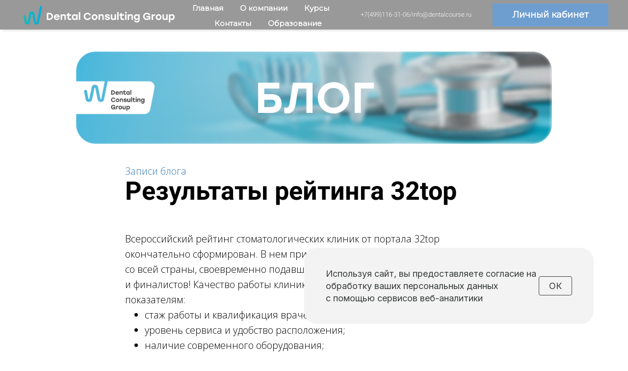

--- FILE ---
content_type: text/html; charset=UTF-8
request_url: https://dentalcourse.ru/blog/924527
body_size: 22633
content:


<!DOCTYPE html>
  <head>
    
<script>
	
	window.accountUserId = -1;
	window.requestIp = "3.142.123.139";
	window.isSublogined = false;
	window.accountId = 5095;
	window.gcSessionId = 0;
	window.controllerId = "lite-blog";
	window.actionId = "0";
    window.nowTime = new Date(2025, 10, 27, 19, 46, 13);
    window.dateOffset = 3;
	window.userInfo = {"isAdmin":false,"isInAccount":false,"isTeacher":false};
	window.currencyLabels = {"RUB":"RUB","USD":"USD","EUR":"EUR","GBP":"GBP","BYR":"BYR","BYN":"BYN","KZT":"KZT","UAH":"UAH","AUD":"AUD","DKK":"DKK","CHF":"CHF","SEK":"SEK","ZAR":"ZAR","AMD":"AMD","RON":"RON","BRL":"BRL","ILS":"ILS","MYR":"MYR","SGD":"SGD","KGS":"KGS","CAD":"CAD","MXN":"MXN","JPY":"JPY","UZS":"UZS","PLN":"PLN","AZN":"AZN","AED":"AED","TRY":"TRY","INR":"INR","RSD":"RSD","CZK":"CZK","MNT":"MNT","NZD":"NZD","BGN":"BGN","IDR":"IDR","CNY":"CNY","GEL":"GEL","COP":"COP","ARS":"ARS","PEN":"PEN","CLP":"CLP","VND":"VND","PHP":"PHP","DOP":"DOP","KRW":"KRW","TWD":"TWD","MDL":"MDL","TJS":"TJS","NOK":"NOK","NGN":"NGN","HKD":"HKD","POINTS":""};
window.accountSafeUserName = "Guest";
window.accountUserThumbnail = "<img class=\"user-profile-image user-default-profile-image\" src=\"\/public\/img\/default_profile_50.png\" width=\"50\" alt=\"\">";
window.language = "ru";
window.csrfToken = "-aqqd5Xwk0OGMsemXybxL4rQVv8jaMhYlcxfPsi9bh_Bw9sf4qjpHOgDnsQwT9xZ_qESnnZR_w2sjghng94CTg==";
window.requestTime = 1764261973;
window.requestSimpleSign = "9ad7f9018d8c649439ceb659578294e9";
window.gcUniqId = "4170469785692880552171e3.45235354.1764261973.137";
window.mailingVisibility = 0;
window.isSupportChatEnabled = false;
window.disableCaptchaForConfirmPhone = true;
window.allowRevealPassword = false;
window.isDisabledConvertIndexToSimple = false;
window.params_52 = 0;
window.gcsObjectId = 924527;
window.gcsObjectTypeId = 1;
window.isSessionLocalStorageEnabled = true;
window.isWhatsappIconEnabled = false;
window.file_upload_blocking = false;
window.storage_usage_percent = null;
window.used_storage_size = null;
window.max_storage_size = null;
window.fileserviceThumbnailHost = "fs-thb01.getcourse.ru";
window.fileserviceMainHost = "fs24.getcourse.ru";
window.fileserviceUploadHost = "fs17.getcourse.ru";
window.fileserviceTusFeatureEnabled = true;
window.iCanSelectGridOffset = true;
window.webinarUsePlayer15 = true;
window.isEnabledSecureUpload = 1;
window.webinarWebsocketHosts = ["ws03.getcourse.ru","stream01.gcfiles.net"];
window.webinarWebsocketPath = "\/ws2\/webinar";
window.webSocketHost = "ws04.getcourse.ru";
window.fdsrevEnabled12 = true;
window.isDisabledFacebook = true;
window.metaIsAnExtremismOrganizationText = "\u041a\u043e\u043c\u043f\u0430\u043d\u0438\u044f Meta \u043f\u0440\u0438\u0437\u043d\u0430\u043d\u0430 \u044d\u043a\u0441\u0442\u0440\u0435\u043c\u0438\u0441\u0442\u043a\u043e\u0439 \u0432 \u0420\u0424.";
window.isTestingV2 = false;
window.testingV2VersionCheck = false;
window.isDisabledVK = false;
window.autoGenerateSubtitlesSectionEnabled = true;
window.internalDomains = ["dentalcourse.ru","dentalcourse.getcourse.ru"];
window.vhApiHost = "cf-api-2.vhcdn.com";
window.vhsRegion = "eu";
window.videoLinkFeatureUsed = 0;
window.helpdeskEnabledFeature = false;
window.helpdeskTalksEnabledFeature = false;
window.enabledTariffsPage = true;
window.relatedUsersOnActiveBlock = true;
window.UShort = "Wy0xXQ.A7nodHPSEJ7jG_fFXlM3vAMxY5AUx2xIPJZGOw4PKJ4";
window.ULong = "Wy0xXQ.A7nodHPSEJ7jG_fFXlM3vAMxY5AUx2xIPJZGOw4PKJ4";
window.gcRedesign = {"isLessonRedesignEnabled":false};
window.attachContactToUserUpdateFeature = false;
window.enableRuleCopyToClipboardFeature = true;
window.selectFieldsValidationFeature = true;
</script>

<script type="text/javascript">

		
	window.userInfo = {"isAdmin":false,"isManager":false,"isInAccount":false,"isTeacher":false,"canCms":false,"canEditHelp":false,"isHumanDesign":"0"};

</script>


				<link rel="shortcut icon"
			  href="https://fs.getcourse.ru/fileservice/file/download/a/5095/sc/229/h/f29c6df23f62a65abe17739cba0f1002.png">
	
	<link href="/public/fonts/gfonts/montserrat/montserrat.css" rel="stylesheet">
<link href="/nassets/b6f806c8/css/bootstrap.min.css?v=1748094543" rel="stylesheet">
<link href="/nassets/4b587ac7/select2.min.css?v=1748094544" rel="stylesheet">
<link href="/nassets/4b587ac7/select2-kv.min.css?v=1748094544" rel="stylesheet">
<link href="/nassets/89bfd734/css/blueimp-gallery.min.css?v=1748094541" rel="stylesheet">
<link href="/nassets/89bfd734/css/blueimp-gallery-indicator.css?v=1748094541" rel="stylesheet">
<link href="/nassets/50d98807/css/modal.css?v=1754640308" rel="stylesheet">
<link href="/nassets/cca226e0/css/videoplayer.css?v=1748094542" rel="stylesheet">
<link href="/nassets/9971d170/fotorama.css?v=1748094541" rel="stylesheet">
<link href="/nassets/d9b8b39f/uploadifive.css?v=1748094541" rel="stylesheet">
<link href="/nassets/b8946cf8/css/jquery.Jcrop.min.css?v=1748094541" rel="stylesheet">
<link href="/nassets/b52047c6/css/jquery.dataTables.min.css?v=1748094541" rel="stylesheet">
<link href="/nassets/24d4d8eb/css/file-dialog.css?v=1748094541" rel="stylesheet">
<link href="/nassets/24d4d8eb/css/file-widget-with-dialog.css?v=1748094541" rel="stylesheet">
<link href="/nassets/24d4d8eb/css/video-grid.css?v=1748094541" rel="stylesheet">
<link href="/nassets/ae6d6f6f/css/block-animation.css?v=1748094542" rel="stylesheet">
<link href="/nassets/55739a13/css/jplayer.gc.adapter.css?v=1756899397" rel="stylesheet">
<link href="/nassets/css/lite-block-3b1a722bb579403f0d0492b901c8a2f6.css?v=1764257330" rel="stylesheet">
<link href="/public/fonts/gfonts/open-sans/open-sans-cyr-swap.css" rel="stylesheet">
<link href="/public/fonts/gfonts/roboto/roboto-cyr-swap.css" rel="stylesheet">
<link href="/nassets/8625fa74/css/blog.css?v=1748094542" rel="stylesheet">
<link href="/nassets/de75e957/css/button.css?v=1748094542" rel="stylesheet">
<link href="/nassets/5bcf37dc/bootstrap-social.css?v=1748094541" rel="stylesheet">
<link href="/nassets/css/tags-a4ffab408734cc692f9c956be7634162.css?v=1764257330" rel="stylesheet">
<link href="/nassets/6756c6a2/like-and-subscribe-notifications.css?v=1748094541" rel="stylesheet">
<link href="/nassets/b087a055/css/like.css?v=1748094541" rel="stylesheet">
<link href="/nassets/99ed91fb/css/subscribe.css?v=1748094542" rel="stylesheet">
<link href="/nassets/ca677c31/themes/smoothness/jquery-ui.css?v=1748094543" rel="stylesheet">
<link href="/nassets/d6a62697/toast/css/jquery.toast.min.css?v=1748094541" rel="stylesheet">
<link href="/nassets/7e886044/jquery.emojiarea.css?v=1748094541" rel="stylesheet">
<link href="/nassets/7e886044/emoji.css?v=1748094541" rel="stylesheet">
<link href="/nassets/7ce92119/css/audio-comments.css?v=1763462603" rel="stylesheet">
<link href="/nassets/a88355f1/proxima.css?v=1748094541" rel="stylesheet">
<link href="/nassets/aa8d00f3/css/user-form.css?v=1748094543" rel="stylesheet">
<link href="/nassets/a40b21fd/css/flex-audio-js.css?v=1748094541" rel="stylesheet">
<link href="/nassets/a40b21fd/css/comments.css?v=1756107347" rel="stylesheet">
<link href="/nassets/a40b21fd/css/comment_reply_open.css?v=1748094541" rel="stylesheet">
<link href="/nassets/4d29095f/css/bootstrap-datepicker3.min.css?v=1748094544" rel="stylesheet">
<link href="/nassets/4d29095f/css/datepicker-kv.min.css?v=1748094544" rel="stylesheet">
<link href="/nassets/1daf73ae/css/bootstrap-datetimepicker3.min.css?v=1748094544" rel="stylesheet">
<link href="/nassets/1daf73ae/css/datetimepicker-kv.min.css?v=1748094544" rel="stylesheet">
<link href="/nassets/9a6646a3/widget.css?v=1748094541" rel="stylesheet">
<link href="/nassets/css/custom-form-9d3f6d2107b28354c3efb7350e1c19f9.css?v=1764257330" rel="stylesheet" async="async">
<link href="/nassets/a9f792d5/css/all.css?v=1748094541" rel="stylesheet">
<link href="/nassets/a9f792d5/css/v5-font-face.css?v=1748094541" rel="stylesheet">
<link href="/nassets/a9f792d5/css/v4-font-face.css?v=1748094541" rel="stylesheet">
<link href="/nassets/a9f792d5/css/v4-shims.css?v=1748094541" rel="stylesheet">
<link href="/nassets/a9f792d5/css/old.css?v=1748094541" rel="stylesheet">
<link href="/nassets/176e8f4a/glyphicons.css?v=1748094541" rel="stylesheet">
<link href="/nassets/d15964b7/css/reveal-password.css?v=1748094541" rel="stylesheet">
<link href="/nassets/59757da8/css/global.css?v=1748094541" rel="stylesheet">
<link href="/nassets/css/flexboxgrid-2fdc38bacf1e55f1fe5aa0abe4871e96.css?v=1764257330" rel="stylesheet" async="async">
<link href="/nassets/1c57712f/css/extended-icons.css?v=1753787901" rel="stylesheet">
<link href="/nassets/df8e15e1/css/lite.css?v=1748094542" rel="stylesheet">
<link href="/nassets/644c2834/css/menu.css?v=1758700052" rel="stylesheet">
<link href="/nassets/a40b21fd/css/comment_rating_widget.css?v=1748094541" rel="stylesheet">
<link href="/nassets/a40b21fd/css/conversation_widget.css?v=1748094541" rel="stylesheet">
<link href="/nassets/a40b21fd/css/talks_widget.css?v=1763367884" rel="stylesheet">
<style>.custom-menu .gc-account-leftbar, .custom-menu .gc-account-leftbar .gc-account-user-menu, .custom-menu .gc-account-leftbar .toggle-link { background-color:  #12334E } 
.custom-menu .gc-account-leftbar .gc-account-user-menu li a { background-color:  #12334E } 
.custom-menu .gc-account-leftbar .gc-account-user-menu li.active a, .custom-menu .gc-account-leftbar .gc-account-user-menu li.selected a { background-color: #FFFFFF } 
.custom-menu .gc-account-leftbar .gc-account-user-menu li:not(.active):not(.selected) a:hover { background-color: #373838 } 
.custom-menu .gc-account-leftbar .gc-account-user-submenu-bar, .custom-menu .gc-account-leftbar .gc-account-user-submenu-bar-notifications_button_small .notification-group.notification-status-viewed { background-color: #FFFFFF } 
.custom-menu .gc-account-user-submenu-bar .gc-account-user-submenu li a:hover { background-color: #2BB6B7 } 
.custom-menu .gc-account-leftbar .gc-account-user-menu li .notify-count, .custom-menu .gc-account-leftbar .gc-account-user-submenu li .notify-count { background-color: #2bb6b7 } 
.custom-menu .gc-account-leftbar .menu-item-label { color: #FFFFFF } 
.custom-menu .gc-account-leftbar li.active .menu-item-label, .custom-menu .gc-account-leftbar li.selected .menu-item-label { color: #373838 } 
.custom-menu .gc-account-user-submenu-bar .gc-account-user-submenu a, .custom-menu .gc-account-leftbar .gc-account-user-submenu-bar-notifications_button_small .notification-group.notification-status-viewed, .custom-menu .gc-account-leftbar .gc-account-user-submenu-bar-notifications_button_small .notification-group .date { color: #12334E } 
.custom-menu .gc-account-user-submenu-bar h3 { color: #12334E } 
.custom-menu .gc-account-leftbar .menu-item-label { display: none !important } 
</style>
<script src="/nassets/13c3419e/jquery.min.js?v=1748094543"></script>
<script src="/nassets/53775c16/yii.js?v=1748094544"></script>
<script src="/nassets/d9b8b39f/jquery.uploadifive.min.js?v=1748094541"></script>
<script src="/nassets/d9b8b39f/uploadifive-rewrite.js?v=1748094541"></script>
<script src="/nassets/b6f806c8/js/bootstrap.min.js?v=1748094543"></script>
<script src="/nassets/aa8d00f3/js/user-form-def.js?v=1748094543"></script>
<script src="/nassets/b087a055/js/like.js?v=2"></script>
<script src="/nassets/99ed91fb/js/subscribe.js?v=1748094542"></script>
<script src="/nassets/33313f15/js/JsTrans.min.js?v=1763462603"></script>
<script src="/nassets/34bdb64b/dictionary-gen-e4dfb477e38462237e2d52d8eece53c09dc26dbb.js?v=1764255600"></script>
<script src="/nassets/34bdb64b/dictionary-gen-cb1a50f7d753c5dc8ce4c24ab36b6b6abdaa3e8c.js?v=1764255600"></script>
<script src="/nassets/ca677c31/jquery-ui.min.js?v=1748094543"></script>
<script src="/nassets/d6243f0b/jquery.autosize.min.js?v=1748094541"></script>
<script src="/nassets/d6a62697/js/jquery.toast.min.js?v=1748094541"></script>
<script src="/nassets/d6243f0b/jquery.form.min.js?v=1748094541"></script>
<script src="/nassets/7e886044/jquery.emojiarea.js?v=1748094541"></script>
<script src="/nassets/7e886044/emoji.js?v=1748094541"></script>
<script src="/nassets/7ce92119/js/audio-comments.js?v=1763462603"></script>
<script src="/nassets/7ce92119/js/RecordRTC.min.js?v=1748094541"></script>
<script src="/nassets/644c2834/js/react/react.min.js?v=1748094541"></script>
<script src="/nassets/aa8d00f3/js/build/user-form.js?v=1748094543"></script>
<script src="/nassets/644c2834/js/socket.io.slim.js?v=1748094541"></script>
<script src="/nassets/644c2834/js/socket.js?v=1748094541"></script>
<script src="/nassets/644c2834/js/websocket.global.js?v=1748094541"></script>
<script src="/nassets/a40b21fd/js/comments.js?v=1742806457"></script>
<script src="/nassets/a40b21fd/js/comment_reply_open.js?v=1748094541"></script>
<script src="/nassets/a40b21fd/js/comment_template_dialog.js?v=1748094541"></script>
<script src="/nassets/34bdb64b/dictionary-gen-7e01f262052f41453a00a4ed22ac7290adebad94.js?v=1764255600"></script>
<script src="/nassets/4d29095f/js/bootstrap-datepicker.min.js?v=1748094544"></script>
<script src="/nassets/4d29095f/js/datepicker-kv.min.js?v=1748094544"></script>
<script src="/nassets/b01f7d7e/js/datepicker-reset.js?v=1748094541"></script>
<script src="/nassets/1daf73ae/js/bootstrap-datetimepicker.min.js?v=1748094544"></script>
<script src="/nassets/b01f7d7e/js/datetimepicker-reset.js?v=1748094541"></script>
<script src="/nassets/59757da8/js/global-function.js?v=1753792649"></script>
<script src="/nassets/d15964b7/js/reveal-password.js?v=1763458920"></script>
<script src="/nassets/59757da8/js/main.js?v=1763462603"></script>
<script>window.globalCheckboxEnabled=true
window.persodataConfirm=true
window.globalCheckboxForPaidOnly=false
window.globalCheckboxText="\u042f \u0441\u043e\u0433\u043b\u0430\u0441\u0435\u043d \u0441 \u0443\u0441\u043b\u043e\u0432\u0438\u044f\u043c\u0438 <a href=\"\/oferta\" target=\"_blank\">\u0414\u043e\u0433\u043e\u0432\u043e\u0440\u0430 \u043e\u0444\u0435\u0440\u0442\u044b <\/a> "
window.pdpCheckboxEnabled=true
window.pdpConfirmedByDefault=false
window.pdpCheckboxText="\u042f <a href=\"\/soglasie_na_obrabotku_pdn\" target=\"_blank\">\u0441\u043e\u0433\u043b\u0430\u0441\u0435\u043d \u043d\u0430 \u043e\u0431\u0440\u0430\u0431\u043e\u0442\u043a\u0443 \u043c\u043e\u0438\u0445 \u043f\u0435\u0440\u0441\u043e\u043d\u0430\u043b\u044c\u043d\u044b\u0445 \u0434\u0430\u043d\u043d\u044b\u0445<\/a>. \u0421&nbsp;<a href=\"\/cms\/system\/legal\" target=\"_blank\">\u041f\u043e\u043b\u0438\u0442\u0438\u043a\u043e\u0439 \u043e\u0431\u0440\u0430\u0431\u043e\u0442\u043a\u0438 \u043f\u0435\u0440\u0441\u043e\u043d\u0430\u043b\u044c\u043d\u044b\u0445 \u0434\u0430\u043d\u043d\u044b\u0445<\/a>&nbsp;\u043e\u0437\u043d\u0430\u043a\u043e\u043c\u043b\u0435\u043d."
window.checkboxMailingEnabled=false
window.checkboxMailingChecked=false
window.checkboxMailingForPaidOnly=false
window.checkboxMailingText="\u042f \u0434\u0430\u044e <a href=\"\/soglasie_na_poluchenie_reclamnyh_i_informacionnyh_rassylok\" target=\"_blank\">\u0441\u043e\u0433\u043b\u0430\u0441\u0438\u0435 \u043d\u0430 \u043f\u043e\u043b\u0443\u0447\u0435\u043d\u0438\u0435 \u0440\u0435\u043a\u043b\u0430\u043c\u043d\u044b\u0445 \u0438 \u0438\u043d\u0444\u043e\u0440\u043c\u0430\u0446\u0438\u043e\u043d\u043d\u044b\u0445 \u0440\u0430\u0441\u0441\u044b\u043b\u043e\u043a <\/a>"
window.isMailingCheckboxRequired=false
window.isMailingCheckboxRequiredForNotPaid=false
window.isLegalReworkFeatureEnabled=true</script>        <title>Результаты рейтинга 32top. Записи блога</title>
    <meta charset="UTF-8"/>
    <meta name="viewport" content="width=device-width, initial-scale=1">

    <meta property="og:title" content="Результаты рейтинга 32top"/>
	<meta name="description" property="og:description" content=""/>

	
			<meta property="og:image" content="https://fs-thb03.getcourse.ru/fileservice/file/thumbnail/h/22a663f1e5d6f4b42e2016c8902a87de.png/s/600x/a/5095/sc/142"/>
	    <meta property="og:url" content="https://dentalcourse.ru/blog/924527"/>
    <meta property="fb:app_id" content="1437814016454992"/>

		
						<link rel="stylesheet" href="/public/fonts/gfonts/montserrat/montserrat.css"/>
			
	
	<script>
(()=>{
    new MutationObserver((m) => {
      for (let mutation of m) {
        if (mutation.type === 'childList') {
          let addedNodes = mutation.addedNodes;
          for (let i = 0; i < addedNodes.length; i++) {
            let node = addedNodes[i];
            if (node.nodeName === 'SCRIPT' && /([,;])?(\w).async=!0/.test(node.innerHTML) && /fbevents\.js/.test(node.innerHTML)) {
              let newNode = document.createElement('script');
              newNode.innerHTML = node.innerHTML.replace(/([,;])?(\w).async=!0/, '$1$2.defer=true$1$2.async=true');
              node.parentNode.replaceChild(newNode, node);
            }
          }
        }
      }
    }).observe(document, { childList: true, subtree: true });
})();
</script>	  </head>
		<body class="gc-user-guest">
	
        
		    <div class="gc-main-content gc-both-main-content no-menu  front-page-content gc-user-guest">
      <script>
    window.forRdesignMenuIsPage = false;
    window.forRdesignMenuIsBlogEditPage = false;
    window.createLinkBlogUrl = "/pl/cms/link/create?url=https://dentalcourse.ru/blog/924527";
    window.editLinkUrl = "/pl/cms/lite-blog/editor?id=924527";
</script>
<style>
		
		
	.gc-account-leftbar, .talks-widget-window, .index-link, .create-link {
		font-family: "Helvetica Neue", Helvetica, Arial, sans-serif!important;
	}
</style>
<div class="lite-page block-set " >
			
	<style>
		#ltBlock3142202 .list-item {font-size: 15px;};
@import url('https://fonts.googleapis.com/css?family=Roboto');	</style>

<style>
	#ltBlock3142202 .lt-block-wrapper {
		padding-top: 0px; padding-bottom: 0px	}
	#ltBlock3142202 .lt-block-wrapper a:link {
		color: #ffffff;
	}
	#ltBlock3142202 .lt-block-wrapper a:visited {
		color: #ffffff;
	}
	#ltBlock3142202 .lt-block-wrapper .f-header-26.f-header.lt-tsr-text-part.header a:link {
		color: inherit;
	}
	#ltBlock3142202 .lt-block-wrapper .f-header-26.f-header.lt-tsr-text-part.header a:visited {
		color: inherit;
	}
	#ltBlock3142202 .block-set,
		#ltBlock3142202 .f-text,
		#ltBlock3142202 .description,
		#ltBlock3142202 .text,
		#ltBlock3142202 .image-box,
		#ltBlock3142202 .lt-form .f-input,
		#ltBlock3142202 .lt-form .field-label,
		#ltBlock3142202 .lt-form,
		#ltBlock3142202 .lt-block .f-btn,
		#ltBlock3142202,
		#ltBlock3142202 .lt-menu .right-descr,
		#ltBlock3142202 .stsr05 .description,
		#ltBlock3142202 .comment-form-wrapper,
		#ltBlock3142202 .tag-editor,
		#ltBlock3142202 .comments-tree a,
		#ltBlock3142202 div.juxtapose,
		#ltBlock3142202 .fotorama__caption,
		#ltBlock3142202 .lt-column-with-icons .column .title,
		#ltBlock3142202 .stsr05
			{
	font-family: 'Montserrat', serif!important	}
	#ltBlock3142202 .f-header,
		#ltBlock3142202 .f-subheader,
		#ltBlock3142202 .f-subheader p,
		#ltBlock3142202 .f-desc,
		#ltBlock3142202 .f-desc p,
		#ltBlock3142202 .f-name,
		#ltBlock3142202 .f-name p,
		#ltBlock3142202 .f-btn,
		#ltBlock3142202 .f-btn p,
		#ltBlock3142202 .stsr05 .subheader,
		#ltBlock3142202 .stsr05 .subheader p,
		#ltBlock3142202 .stsr05 .header,
		#ltBlock3142202 .stsr05 .header p,
		#ltBlock3142202 .title,
		#ltBlock3142202 .title p	{
	font-family: 'Montserrat', serif!important	}

			
			</style>


<div id="ltBlock3142202" data-block-id="3142204"
     data-has-css="true"          class="lt-block lt-view menu01 lt-menu lt-menu-universal positionfixed mobile-toggler style-with-border gc-into-main-content"
     data-code="b-fba88"
          >
	<div class="lt-block-wrapper">
	<div class="menu-wrapper" data-menu="yes">

	<div class="collapsed-view">
		<div class="toggler">
			<span class="fa fa-bars"></span>
		</div>

		<div class="collapsed-content" >
			<div class="f-header fg-color">
				<p>DCG</p>			</div>
		</div>

		<div class="collapsed-contacts fg-color" >
			<p><a href="mailto:info@dentalconsult.ru">+7(499)116-31-06/info@dentalcourse.ru</a>&nbsp;</p>		</div>

							
	</div>

	<div class="main-container">
		<div class="padding40px"></div>

		<div class="leftside">
			<div class="leftcontainer">
				<a href="http://dentalcourse.ru/" class="fg-color">

											<img src="//fs-thb01.getcourse.ru/fileservice/file/thumbnail/h/e2aaa304a4bba47e860f423c1aebc995.png/s/f1200x/a/5095/sc/318"/>
					

				</a></div>
		</div>

		<div class="centerside menualign-center">
			<div class="centercontainer">
				<ul class="menu-list">
					
						<li class="list-item">
							<a href="http://dentalcourse.ru" class="f-header fg-color">
								Главная							</a>
						</li>

					
						<li class="list-item">
							<a href="/company" class="f-header fg-color">
								О компании							</a>
						</li>

					
						<li class="list-item">
							<a href="/service" class="f-header fg-color">
								Курсы							</a>
						</li>

					
						<li class="list-item">
							<a href="/contact" class="f-header fg-color">
								Контакты							</a>
						</li>

					
						<li class="list-item">
							<a href="/obrazovanie" class="f-header fg-color">
								Образование							</a>
						</li>

					
				</ul>
			</div>
		</div>

				<div class="rightside">
			<div class="rightcontainer">
				<div class="right-descr fg-color">
					<p><a href="mailto:info@dentalconsult.ru">+7(499)116-31-06/info@dentalcourse.ru</a>&nbsp;</p>				</div>

				<div class="right-buttons">
					<div class="right-buttons-wrap">
													<div class="right-buttons-but">

								

<button type="button"
		id="button3099467" 		class="btn f-btn  button-lg btn-success"
		style="color: #FFFFFF; background-color: #6E9ECF; border-radius:  !important; ">

			Личный кабинет	</button>

<script>
$( function() {
	var disableButton = function (e) {
		if (window['prsbutton3099467']) {
			e.preventDefault();
			return false;
		} else {
			$('#button3099467').addClass('disabled');
			window['prsbutton3099467'] = true;
			setTimeout(function(){window['prsbutton3099467'] = false;$('#button3099467').removeClass('disabled');}, 6000);
		}
		return true;
	};
	$( '#button3099467' ).click( function(e) {
		//disableButton(e);
				window.open('/teach/control');			} );
});
</script>
							</div>
																	</div>
				</div>

			</div>
		</div>

		<div class="padding40px">


		</div>
	</div>
</div>




<script>
$( function() {
	$('#ltBlock3142202').liteMenu({
		position: "fixed"
	})
} );
</script>

<style>
	#ltBlock3142202 .fg-color { color: #FFFFFF; }

	#ltBlock3142202.lt-editing .menu-wrapper {
		background-color: rgba(0,0,0,0.5);
	}

	#ltBlock3142202 .menu-wrapper {
		background-color: rgba( 0,0,0,1);;
	}

	#ltBlock3142202.positionfixed.scrolled .menu-wrapper {
		background-color: rgba( 0,0,0,0.4);;
	}

	#ltBlock3142202 .menu-wrapper, #ltBlock3142202 .main-container {
		height: 60px;
	}

	.country-dropdown-wrapper {
		padding-left: 10px;
	}

	@media screen and (max-width: 980px) {
		#ltBlock3142202 .menu-wrapper {
			background-color: rgba( 0,0,0,1);;
		}

		#ltBlock3142202.positionfixed.scrolled .menu-wrapper {
			background-color: rgba( 0,0,0,0.4);;
	 	}

	    #ltBlock3142202.positionfixed .menu-wrapper.expanded {
			background-color: rgba( 0,0,0,1);;
	 	}
	}

</style>
</div></div>


<style>
	#ltBlock3142202 .f-text a:link {
		color: #ffffff;
	}
	#ltBlock3142202 .f-text a:visited {
		color: #ffffff;
	}
</style>



<style>
	#ltBlock2179233414 .lt-block-wrapper {
		padding-top: 105px; padding-bottom: 15px	}

			
			</style>


<div id="ltBlock2179233414" data-block-id="2179233419"
               class="lt-block lt-view bld01 lt-onecolumn lt-onecolumn-common"
     data-code="b-ba596"
          >
	<div class="lt-block-wrapper">
	<div class="container">
	<div class="row">
		<div class="modal-block-content block-box col-md-10 col-md-offset-1 text-left" style="">
			<div
	id="builder5795623"
	class="builder  animated-block"
	data-path="items"
	data-animation-order="in-turn">
	
			<div
	data-param="items/parts/field40749"
	data-item-name="field40749"
	data-title="Элемент"
	data-animation-mode="no"
	style="margin-bottom: 25px; border-radius: ; "
	data-setting-editable="true"
	class="builder-item part-image "
	id="ac73b36981"
>
	<div id="image7929033" class="image-box"
	 data-img-title=""
	 data-img-src="//fs-thb03.getcourse.ru/fileservice/file/thumbnail/h/91ac7cb01e28b4b2c126dab3d4c229b4.png/s/s1200x/a/5095/sc/264"
>
	<img class="lazyload" src="//fs-thb03.getcourse.ru/fileservice/file/thumbnail/h/91ac7cb01e28b4b2c126dab3d4c229b4.png/s/s1200x/a/5095/sc/264"
		data-param="items/parts/field40749/inner/image"
		data-hash="91ac7cb01e28b4b2c126dab3d4c229b4.png"
		data-image-editable="true"
				title=""
		alt=""
		style="border-radius:  !important; "
	/>
		<div data-editable="true" data-param="items/parts/field40749/inner/image/caption" class="lt-image-caption">
			</div>
	</div>

	<div class="add-redesign-subblock" data-id="2179233419">
		<span class="fa fa-plus"></span>
	</div>
</div>
<style>
		.add-redesign-subblock,
	div#ac73b36981 .add-redesign-subblock
	{
		display: none;
	}
</style>
	</div>





<script>
	$( function() {

		if( $('#builder5795623 input[type="radio"]').length == 1 && $('#builder5795623 input[type="radio"]').prop('checked') ) {
			$('#builder5795623 input[type="radio"]').hide();
		}

		if ($('.animated-block').animatedBlock) {
            $('.animated-block').animatedBlock();
		}
	} );
</script>
		</div>
	</div>
</div>

</div></div>



	

			
<div class="lt-block-wrapper gc-blog-header">
	<div class="container" >
		<div class="row">
			<div class="col-md-8 col-md-offset-2">

									<a href="/blog">Записи блога</a>
				

				<h1 class="f-header f-header-52" style="margin-bottom:10px;line-height:1em;">Результаты рейтинга 32top</h1>

				<div style="padding: 10px 0px; margin-bottom: 10px">

					<div class="pull-right">
						<span class='gc-tags'></span>					</div>

				</div>
			</div>
		</div>
	</div>
</div>	
	
		<div class="lite-block " id="liteBlock1260973309" data-id="1260973309" >
			

<style>
	#ltBlock1260973309 .lt-block-wrapper {
		padding-top: 15px; padding-bottom: 15px	}

			
			</style>


<div id="ltBlock1260973309" data-block-id="1260973309"
               class="lt-block lt-view  lt-onecolumn lt-onecolumn-common"
     data-code="ltBlock1260973309"
          >
	<div class="lt-block-wrapper">
	<div class="container">
	<div class="row">
		<div class="modal-block-content block-box col-md-8 col-md-offset-2 text-left" style="">
			<div
	id="builder1483505"
	class="builder  animated-block"
	data-path="items"
	data-animation-order="in-turn">
	
			<div
	data-param="items/parts/part1"
	data-item-name="part1"
	data-title="Элемент"
	data-animation-mode="no"
	style="margin-bottom: 25px; border-radius: ; "
	data-setting-editable="true"
	class="builder-item part-text  text-left"
	id="a17ac15830"
>
	<div style='' class='text-normal f-text' data-param='items/parts/part1/inner/text' data-editable='true'><p>Всероссийский рейтинг стоматологических клиник от&nbsp;портала 32top окончательно сформирован. В&nbsp;нем принимали участие медицинские кабинеты со&nbsp;всей страны, своевременно подавшие заявки. Поздравляем всех участников и&nbsp;финалистов! Качество работы клиники определялось по&nbsp;ключевым показателям:</p>

<ul><li>стаж работы и&nbsp;квалификация врачей;</li><li>уровень сервиса и&nbsp;удобство расположения;
</li><li>наличие современного оборудования;
</li><li>охват стоматологических специализаций и&nbsp;ассортимент услуг;
</li><li>как клиника представлена в&nbsp;Интернете;
</li><li>актуальность методик лечения.
</li></ul>



<p>Рейтинг можно посмотреть по&nbsp;ссылке: <a href="https://www.32top.ru/expert-rating-best-2021/" target="_blank">https://www.32top.ru/expert-rating-best-2021/</a></p></div>	<div class="add-redesign-subblock" data-id="1260973309">
		<span class="fa fa-plus"></span>
	</div>
</div>
<style>
		.add-redesign-subblock,
	div#a17ac15830 .add-redesign-subblock
	{
		display: none;
	}
</style>
			<div
	data-param="items/parts/part2"
	data-item-name="part2"
	data-title="Элемент"
	data-animation-mode="no"
	style="margin-bottom: 25px; border-radius: ; "
	data-setting-editable="true"
	class="builder-item part-header  text-left"
	id="ad7d7406ce"
>
	<div data-editable=true data-param='items/parts/part2/inner/text' class='f-header f-header-26'><p>Как формировался рейтинг</p></div>	<div class="add-redesign-subblock" data-id="1260973309">
		<span class="fa fa-plus"></span>
	</div>
</div>
<style>
		.add-redesign-subblock,
	div#ad7d7406ce .add-redesign-subblock
	{
		display: none;
	}
</style>
			<div
	data-param="items/parts/part3"
	data-item-name="part3"
	data-title="Элемент"
	data-animation-mode="no"
	style="margin-bottom: 25px; border-radius: ; "
	data-setting-editable="true"
	class="builder-item part-text  text-left"
	id="af01cc4d5a"
>
	<div style='' class='text-normal f-text' data-param='items/parts/part3/inner/text' data-editable='true'><p>Работа клиник оценивалась по&nbsp;более чем 80&nbsp;показателям. В&nbsp;процессе рассмотрения каждой кандидатуры специалисты анализировали:</p>

<ul><li><p>объективные показатели: расположение, охват услуг, оборудование, методики лечения, данные о&nbsp;врачах-стоматологах;</p>
</li><li><p>свежие отзывы от&nbsp;пациентов;</p>
</li><li><p>работу администратора при помощи «тайного покупателя»;</p>
</li><li><p>сайт клиники.</p>
</li></ul>



<p>Список критериев оценки качества работы был составлен специалистами портала 32top совместно с&nbsp;опытными стоматологами. Мы&nbsp;старались учесть все важные для пациента показатели, чтобы рейтинг был полезен для людей при выборе клиники.</p></div>	<div class="add-redesign-subblock" data-id="1260973309">
		<span class="fa fa-plus"></span>
	</div>
</div>
<style>
		.add-redesign-subblock,
	div#af01cc4d5a .add-redesign-subblock
	{
		display: none;
	}
</style>
			<div
	data-param="items/parts/part2_16"
	data-item-name="part2_16"
	data-title="Элемент"
	data-animation-mode="no"
	style="margin-bottom: 25px; border-radius: ; "
	data-setting-editable="true"
	class="builder-item part-header  text-left"
	id="a477d67c24"
>
	<div data-editable=true data-param='items/parts/part2_16/inner/text' class='f-header f-header-26'><p>Что получат клиники-финалисты</p></div>	<div class="add-redesign-subblock" data-id="1260973309">
		<span class="fa fa-plus"></span>
	</div>
</div>
<style>
		.add-redesign-subblock,
	div#a477d67c24 .add-redesign-subblock
	{
		display: none;
	}
</style>
			<div
	data-param="items/parts/part3_4"
	data-item-name="part3_4"
	data-title="Элемент"
	data-animation-mode="no"
	style="margin-bottom: 25px; border-radius: ; "
	data-setting-editable="true"
	class="builder-item part-text  text-left"
	id="acc021920b"
>
	<div style='' class='text-normal f-text' data-param='items/parts/part3_4/inner/text' data-editable='true'><p>Стоматологии, вошедшие во&nbsp;всероссийский рейтинг ТОП-100, получат:</p>

<ul><li><p>специальную отметку финалиста на&nbsp;стоматологическом портале 32top;</p>
</li><li><p>диплом и&nbsp;наклейку, которые можно повесить на&nbsp;входе в&nbsp;клинику или зоне ресепшн;</p>
</li><li><p>дополнительную рекламу: о&nbsp;результатах рейтинга стоматологических клиник расскажут многочисленные партнеры 32top.</p>
</li></ul>



<p>Также для всех стоматологий подготовили развернутый аудит работы администраторов ресепшн и&nbsp;рекомендации по&nbsp;улучшению функционала сайта и&nbsp;социальных сетей. Экспертные советы помогут клинике стать еще лучше для новых и&nbsp;постоянных пациентов.</p>



<p>Участие в&nbsp;рейтинге&nbsp;&mdash; это хорошая инвестиция в&nbsp;репутацию кабинета и&nbsp;его рекламу на&nbsp;всероссийском портале.</p></div>	<div class="add-redesign-subblock" data-id="1260973309">
		<span class="fa fa-plus"></span>
	</div>
</div>
<style>
		.add-redesign-subblock,
	div#acc021920b .add-redesign-subblock
	{
		display: none;
	}
</style>
			<div
	data-param="items/parts/part2_16_68"
	data-item-name="part2_16_68"
	data-title="Элемент"
	data-animation-mode="no"
	style="margin-bottom: 25px; border-radius: ; "
	data-setting-editable="true"
	class="builder-item part-header  text-left"
	id="a8464d24d9"
>
	<div data-editable=true data-param='items/parts/part2_16_68/inner/text' class='f-header f-header-26'><p>Приглашаем к&nbsp;участию в&nbsp;следующем году</p></div>	<div class="add-redesign-subblock" data-id="1260973309">
		<span class="fa fa-plus"></span>
	</div>
</div>
<style>
		.add-redesign-subblock,
	div#a8464d24d9 .add-redesign-subblock
	{
		display: none;
	}
</style>
			<div
	data-param="items/parts/part3_4_26"
	data-item-name="part3_4_26"
	data-title="Элемент"
	data-animation-mode="no"
	style="margin-bottom: 25px; border-radius: ; "
	data-setting-editable="true"
	class="builder-item part-text  text-left"
	id="a31b7f5067"
>
	<div style='' class='text-normal f-text' data-param='items/parts/part3_4_26/inner/text' data-editable='true'><p>Рейтинг ТОП-100 клиник 32top строится на&nbsp;объективных показателях, имеющих значение для пациентов. В&nbsp;финал выходят только лучшие стоматологические кабинеты, доказавшие высокий уровень своей работы и&nbsp;заботы о&nbsp;пациентах. В&nbsp;этом году в&nbsp;<a href="https://www.32top.ru/whitelist/" target="_blank">рейтинг стоматологий</a> попали аж&nbsp;105&nbsp;участников, потому что некоторые клиники набрали одинаковый балл&nbsp;&mdash; справедливость на&nbsp;первом месте!</p>

<p>Приглашаем стоматологические клиники принять участие во&nbsp;всероссийском рейтинге 2022&nbsp;года, который пройдет следующей осенью.</p></div>	<div class="add-redesign-subblock" data-id="1260973309">
		<span class="fa fa-plus"></span>
	</div>
</div>
<style>
		.add-redesign-subblock,
	div#a31b7f5067 .add-redesign-subblock
	{
		display: none;
	}
</style>
			<div
	data-param="items/parts/field62290"
	data-item-name="field62290"
	data-title="Элемент"
	data-animation-mode="no"
	style="margin-bottom: 25px; border-radius: ; "
	data-setting-editable="true"
	class="builder-item part-text "
	id="ad6c158194"
>
	<div style='' class='text-subnormal f-text' data-param='items/parts/field62290/inner/text' data-editable='true'><p>Автор: отдел маркетинга сайта <a href="https://www.32top.ru/">https://www.32top.ru</a></p></div>	<div class="add-redesign-subblock" data-id="1260973309">
		<span class="fa fa-plus"></span>
	</div>
</div>
<style>
		.add-redesign-subblock,
	div#ad6c158194 .add-redesign-subblock
	{
		display: none;
	}
</style>
	</div>





<script>
	$( function() {

		if( $('#builder1483505 input[type="radio"]').length == 1 && $('#builder1483505 input[type="radio"]').prop('checked') ) {
			$('#builder1483505 input[type="radio"]').hide();
		}

		if ($('.animated-block').animatedBlock) {
            $('.animated-block').animatedBlock();
		}
	} );
</script>
		</div>
	</div>
</div>

</div></div>



		</div>

	
	
<div class="lt-block-wrapper gc-blog-footer" style="margin-bottom: 50px;">
	<div class="container" style="margin-top:30px;">
		<div class="row">
			<div class="col-md-6 col-md-offset-2">
								<div class='gc-standard-user-info'><div class='gc-user-block-avatar'><img loading='lazy' width='50' class='user-profile-image ' src='//fs-thb03.getcourse.ru/fileservice/file/thumbnail/h/AB.ffd9337ad65b2798798f1cb12346d94e.jpg/s/50x50/a/5095/sc/131'></div> <a class="user-profile-link worker" href="/pl/26363912" data-user-id="26363912" target="_self"><span class="text">Юля Постричева (Dental Consulting Group)</span></a><div class='gc-text-block'>Вт 21 Декабря 15:07</div></div>			</div>
			<div class="col-md-2">
				<div class="pull-right">
					<span data-size-class="" class="gc-share-links"></span>
				</div>
			</div>
		</div>
	</div>

	<div class="container" style="margin-top:30px;">
		<div class="row">
			<div class="col-md-8 col-md-offset-2">
				<span class="b-like-and-subscribe-notifications">
<span class="b-like like-924527-1" id="likes-924527-1">
	<span class="positive-count hide " style="cursor:pointer"
		data-object-id="924527"
		data-object-type-id="1">
		<i class="icon fa fa-thumbs-o-up"></i>

		<span class="value"><a  class="like_users_list"></a></span>
		</span>
		<span
		class="button positive  auth-link"
		data-object-id="924527"
		data-object-type-id="1"
		>
		<span class="html">Нравится</span>
	</span>		</span>
		</span>
				<br/><br/>
				
<script type="text/javascript">
	window.presaveInLocalStorageComments = true;
</script>

<div class=" comments-tree-wrapper">
	
	<div
	class="comments-tree  comments-5095-924527-1- comments-tree-live  unique-user-count "
	id="comments-5095-924527-1--1764261973-0742"
	data-tree-id="comments-5095-924527-1-"
	data-scroll-to-bottom=""
	>
			
	<div id="commentReplyForm-924527-1"
		 class="gc-comment-form comment-form-wrapper"
		 data-access="account"
		 data-submit-on-enter="1"
		 data-use-file-types="0"
	>
				<div
			class="new-comment contains-uploadify active-always">
											Для того чтобы оставить комментарий &mdash; <br/><a
					id="gc-comment-form-auth-1764261973-0754-btn"
					class="auth-link"
					data-id="gc-comment-form-auth-1764261973-0754"
					href="/login">авторизуйтесь</a>
					</div>
	</div>

<script>
	$(document).ready(function () {
		let senderMessageType = $(".js-sender-message-type-checkbox");
		senderMessageType.click(function () {
			let disableSyntaxLabel = $(this).parent().next('.js-disable-syntax-label');
			if (disableSyntaxLabel.length !== 0) {
				disableSyntaxLabel.prop('hidden', !$(this).prop('checked'));
				disableSyntaxLabel.children('.js-disable-syntax-checkbox').prop('checked', false);
			}
		});
	});
</script>
				<div class="comments-container">
					<div style="">
						</div>
						<div
				class="comments-top-level comments comments-1-924527-0">
				<div class="hide settings settings-level-1">
					<textarea>{"signature":"b70fcfd444509d5c74f42aa5c79069eb","accountUserId":-1,"values":{"object_type_id":1,"object_id":924527,"max_level":2,"level":1,"page_size":50,"disable_comments":false,"disable_new_comment":false,"edit_mode":false,"group":null,"params":[],"comment_class":"","comment_class_callback":null,"data":[],"level_directions":{"1":"desc"},"level_show_send_button_always":{"1":true},"editable_comments":false,"show_online_user_count":true,"collapsible":false,"object_attributes":[],"level_form_submit_on_enter":{"1":true},"own_user_id":null,"invert_own_user":false,"enable_subscribe":false,"disable_links":false,"window_style":null,"template_owners":[],"use_file_types":false,"use_audio_js_player":false}}</textarea>
				</div>

				
							</div>
													
					</div>

	
</div>
<script>
	$(function(){
		GcCommentsTreeWidget.create($('#comments-5095-924527-1--1764261973-0742'));

					});
</script>
</div>




			</div>
		</div>
	</div>

	<div class="container" style="margin-top:30px;">
		<div class="row">
			<div class="col-md-8 col-md-offset-2">

				
							</div>
		</div>
	</div>

</div>


			

<style>
	#ltBlock2179465354 .lt-block-wrapper {
		padding-top: 0px; padding-bottom: 0px	}

						@media (max-width: 1200px) {
				#ltBlock2179465354 {
					display: none !important;
				}
			}
		
			</style>


<div id="ltBlock2179465354" data-block-id="2179465962"
          data-has-limited-visibility="true"     class="lt-block lt-view raw-html lt-raw lt-raw-html"
     data-code="b-cd338"
          >
	<div class="lt-block-wrapper">
	<div id="rawHtml5920574" data-raw-editable="true" data-param="rawValue" data-mode="text/html">
			<div id="gc-footer-container">
  <!-- Футер -->
  <footer class="gc-footer">
    <div class="gc-footer-grid">
      <!-- Колонка 1: Лого и описание -->
      <div class="gc-footer-col">
        <div class="gc-footer-logo">
         <a href="https://dentalcourse.ru/" target="_blank">
             <img src="https://fs-thb02.getcourse.ru/fileservice/file/thumbnail/h/c6f72723c6e7c210885fe73e19bb8e1a.png/s/s1200x/a/5095/sc/203" 
                  alt="DentalCourse" width="160"></a>
          </div>    
        <p class="gc-footer-description">
          Профессиональное обучение владельцев и персонала стоматологических клиник от спикеров-практиков
            </p>

        <div class="gc-footer-social">
          <a href="https://m.vk.com/dentalconsult" target="_blank">
              <img src="https://fs-thb01.getcourse.ru/fileservice/file/thumbnail/h/a3c2c655180ca9a83b36ef053ef693f2.webp/s/s1200x/a/5095/sc/193" alt="VK"></a>
          <a href="https://t.me/dentalinsider" target="_blank">
              <img src="https://fs-thb03.getcourse.ru/fileservice/file/thumbnail/h/416a32552e65efdfe158a12a978be6e1.webp/s/s1200x/a/5095/sc/197" alt="Telegram"></a>
          <a href="https://www.youtube.com/@dentalconsultinggroup7538" target="_blank">
              <img src="https://fs-thb02.getcourse.ru/fileservice/file/thumbnail/h/2448609551f600d8eb4dcfd3648424a4.png/s/s1200x/a/5095/sc/52" alt="YouTube"></a>
        </div>
      </div>
     
          
      <!-- Колонка 2: Навигация -->
      <div class="gc-footer-col">
        <h3 class="gc-footer-title">Навигация</h3>
        <ul class="gc-footer-links">
          <li><a href="https://dentalcourse.ru/service">Все курсы</a></li>
          <li><a href="https://dentalcourse.ru/company">О компании</a></li>
          <li><a href="https://dentalcourse.ru/feedback">Отзывы</a></li>
          <li><a href="https://dentalcourse.ru/blog">Блог</a></li>
          <li><a href="https://dentalcourse.ru/contact">Контакты</a></li>
        </ul>
      </div>

      <!-- Колонка 3: Реквизиты -->
      <div class="gc-footer-col">
        <h3 class="gc-footer-title">Реквизиты</h3>
        <div class="gc-footer-contacts">
          <div class="gc-contact-item">
            <strong>Телефон:</strong>
              <a href="tel:+74991163106">8 (499) 116-31-06</a>
          </div>
          <div class="gc-contact-item">
            <strong>Email:</strong>
              <a href="mailto:info@dentalcourse.ru">info@dentalcourse.ru</a>
          </div>
          <div class="gc-contact-item">
            ООО "ДКГ" в лице Ген.директора Дегтяренко Е.К.<br>
            ИНН/КПП: 1800030905/180001001<br>
            ОГРН: 1251800001903<br>
            Р/с: 40702810760710000180<br>
            Банк: ПАО Сбербанк<br>
            К/с: 30101810907020000615<br>
            БИК: 040702615<br>
            Адрес: г. Ижевск, ул. Удмуртская, зд. 304
          </div>
        </div>
      </div>

      <!-- Колонка 4: Подписка -->
<!-- Колонка 4: Подписка -->
<div class="gc-footer-col">
  <h3 class="gc-footer-title">Новости и акции</h3>
  <p>Подпишитесь на рассылку и получите бесплатный гайд по повышению эффективности клиники</p>
  
  <a class="gc-footer-btn" onclick="ltShowModalBlock('b-9d372')" data-goal="dcg_cta_about">
    Получить гайд
  </a>
</div>

    </div>




    <!-- Нижняя полоса -->
    <div class="gc-footer-bottom">
      <div class="gc-footer-copyright">
        © 2011-2025 DCG Team, сделано с любовью. Все права защищены.
      </div>
      <div class="gc-footer-legal">
        <a href="https://dentalcourse.ru/cms/system/legal">Политика конфиденциальности</a>
        <a href="https://dentalcourse.ru/oferta">Договор-оферта</a>
        <a href="https://dentalcourse.ru/soglasie_na_obrabotku_pdn">Согласие на обработку персональных данных</a>
        <a href="https://dentalcourse.ru/soglasie_na_poluchenie_reclamnyh_i_informacionnyh_rassylok">Согласие на получение рекламных и информационных рассылок</a>
      </div>
    </div>
  </footer>
</div>

<style>
/* Изолированные стили с префиксом gc- */
#gc-footer-container {
  --gc-primary: #2A6BCC;
  --gc-dark: #1a365d;
  --gc-light: #f8f9fa;
  --gc-text: #333333;
  --gc-border: #e2e8f0;
  font-family: 'Segoe UI', Roboto, 'Helvetica Neue', Arial, sans-serif;
  font-size: 16px;
  line-height: 1.5;
  color: var(--gc-text);
  box-sizing: border-box;
}

.gc-footer {
  background: var(--gc-dark);
  color: white;
  padding: 50px 5% 20px;
}

.gc-footer-grid {
  display: grid;
  grid-template-columns: repeat(auto-fit, minmax(250px, 1fr));
  gap: 30px;
  max-width: 1400px;
  margin: 0 auto 40px;
}

.gc-footer-col {
  padding: 10px;
}

.gc-footer-title {
  font-size: 1.25rem;
  font-weight: 600;
  margin-bottom: 20px;
  position: relative;
  padding-bottom: 10px;
}

.gc-footer-title::after {
  content: '';
  position: absolute;
  bottom: 0;
  left: 0;
  width: 50px;
  height: 2px;
  background: var(--gc-primary);
}

.gc-footer-description {
  margin: 20px 0 20px;
  opacity: 0.9;
  line-height: 1.6;
}

.gc-footer-social {
  display: flex;
  gap: 15px;
  margin-top: 20px;
}

.gc-footer-social a {
  display: inline-block;
  transition: transform 0.3s ease;
}

.gc-footer-social a:hover {
  transform: translateY(-3px);
}

.gc-footer-social img {
  width: 32px;
  height: 32px;
}

.gc-footer-links {
  list-style: none;
  padding: 0;
}

.gc-footer-links li {
  margin-bottom: 12px;
}

.gc-footer-links a {
  color: rgba(255, 255, 255, 0.8);
  text-decoration: none;
  transition: all 0.3s ease;
  display: inline-block;
}

.gc-footer-links a:hover {
  color: white;
  transform: translateX(5px);
}

.gc-footer-contacts {
  display: flex;
  flex-direction: column;
  gap: 15px;
}

.gc-contact-item {
  display: flex;
  align-items: flex-start;
  gap: 12px;
}

.gc-contact-item img {
  width: 20px;
  margin-top: 3px;
  opacity: 0.8;
}

.gc-contact-item a, .gc-contact-item span {
  color: rgba(255, 255, 255, 0.9);
  text-decoration: none;
  transition: color 0.3s ease;
}

.gc-contact-item a:hover {
  color: white;
}

.gc-footer-form {
  display: flex;
  flex-direction: column;
  gap: 10px;
}

.gc-footer-form input {
  padding: 12px 15px;
  border-radius: 4px;
  border: none;
  font-size: 0.9rem;
}

.gc-footer-form button {
  background: var(--gc-primary);
  color: white;
  border: none;
  padding: 12px 15px;
  border-radius: 4px;
  cursor: pointer;
  font-weight: 600;
  transition: background 0.3s ease;
}

.gc-footer-form button:hover {
  background: #1d5ab3;
}

/* Стили для блока согласия */
.gc-consent-checkboxes {
  display: flex;
  flex-direction: column;
  gap: 10px;
  margin: 15px 0;
}
    
.gc-footer-btn {
  display: inline-block;
  width: 100%;                /* кнопка растянута по ширине колонки */
  max-width: 320px;           /* но не бесконечно широкая */
  padding: 16px 32px;
  font-size: 18px;
  font-weight: 600;
  color: var(--gc-primary);
  background-color: #fff;
  border: 2px solid var(--gc-primary);
  border-radius: 8px;
  text-decoration: none;
  text-align: center;
  cursor: pointer;
  transition: all 0.3s ease;
}

.gc-footer-btn:hover {
  background-color: var(--gc-primary);
  color: #fff;
  transform: translateY(-2px);
  box-shadow: 0 6px 14px rgba(42, 107, 204, 0.25);
}

.gc-consent-label {
  display: flex;
  align-items: flex-start;
  gap: 8px;
  font-size: 0.85rem;
  opacity: 0.9;
  line-height: 1.4;
  cursor: pointer;
}

.gc-consent-label input {
  margin-top: 3px;
  min-width: 16px;
}

.gc-consent-label a {
  color: var(--gc-primary);
  text-decoration: underline;
  transition: color 0.3s ease;
}

.gc-consent-label a:hover {
  color: #8ab6ff;
  text-decoration: none;
}

.gc-footer-bottom {
  border-top: 1px solid rgba(255, 255, 255, 0.1);
  padding-top: 20px;
  display: flex;
  flex-wrap: wrap;
  justify-content: space-between;
  align-items: center;
  max-width: 1400px;
  margin: 0 auto;
}

.gc-footer-copyright {
  opacity: 0.7;
  font-size: 0.9rem;
}

.gc-footer-legal {
  display: flex;
  gap: 20px;
}

.gc-footer-legal a {
  color: rgba(255, 255, 255, 0.7);
  text-decoration: none;
  font-size: 0.9rem;
  transition: color 0.3s ease;
}

.gc-footer-legal a:hover {
  color: white;
}
</style>

<script>
// Изолированный скрипт
(function() {
  const container = document.getElementById('gc-footer-container');
  if (!container) return;
  
  // Обработка формы
  const form = container.querySelector('.gc-footer-form');
  if (form) {
    form.addEventListener('submit', function(e) {
      e.preventDefault();
      const emailInput = this.querySelector('input[type="email"]');
      const checkboxes = this.querySelectorAll('input[type="checkbox"]');
      
      // Проверка email
      if (!emailInput.value || !validateEmail(emailInput.value)) {
        alert('Пожалуйста, введите корректный email');
        return;
      }
      
      // Проверка чекбоксов
      let allChecked = true;
      checkboxes.forEach(checkbox => {
        if (!checkbox.checked) allChecked = false;
      });
      
      if (!allChecked) {
        alert('Пожалуйста, подтвердите все соглашения');
        return;
      }
      
      // Если все проверки пройдены
      alert('Спасибо за подписку! На ' + emailInput.value + ' отправлено письмо с подтверждением.');
      emailInput.value = '';
      
      // Сбросить чекбоксы (кроме первого)
      checkboxes.forEach((checkbox, index) => {
        if (index > 0) checkbox.checked = false;
      });
    });
  }
  
  // Обработка кликов по ссылкам внутри чекбоксов
  const consentLinks = container.querySelectorAll('.gc-consent-label a');
  consentLinks.forEach(link => {
    link.addEventListener('click', function(e) {
      e.stopPropagation(); // Предотвращаем переключение чекбокса при клике на ссылку
    });
  });
  
  function validateEmail(email) {
    const re = /^[^\s@]+@[^\s@]+\.[^\s@]+$/;
    return re.test(email);
  }
})();
</script>	</div>

</div></div>





<style>
	#ltBlock2179465552 .lt-block-wrapper {
		padding-top: 0px; padding-bottom: 0px	}

			
					@media (min-width: 1021px) {
				#ltBlock2179465552 {
					display: none !important;
				}
			}
			</style>


<div id="ltBlock2179465552" data-block-id="2179465963"
          data-has-limited-visibility="true"     class="lt-block lt-view raw-html lt-raw lt-raw-html"
     data-code="b-6ea6d"
          >
	<div class="lt-block-wrapper">
	<div id="rawHtml9746835" data-raw-editable="true" data-param="rawValue" data-mode="text/html">
			<!-- Компактный мобильный футер -->
<style>
  .mobile-footer {
    background: #111;
    color: #fff;
    padding: 15px;
    font-family: Arial, sans-serif;
    font-size: 14px;
    line-height: 1.4;
    text-align: center;
  }
  .mobile-footer a {
    color: #fff;
    text-decoration: none;
  }
  .mobile-footer-logo {
    display: block;
    margin: 0 auto 10px;
    max-width: 140px;
      }
.mobile-footer-logo img {
    max-width: 100%;
    height: auto;
    display: block;
}
  }
  .mobile-footer-social {
    display: flex;
    justify-content: center;
    gap: 10px;
    margin-bottom: 12px;
  }
  .mobile-footer-social img {
    width: 26px;
    height: 26px;
  }
  .mobile-footer-contacts {
    font-size: 13px;
    margin-bottom: 12px;
  }
  .mobile-footer-contacts a {
    margin: 0 6px;
  }
  .mobile-footer-buttons {
    display: flex;
    flex-wrap: wrap;
    justify-content: center;
    gap: 6px;
    margin-bottom: 12px;
  }
  .mobile-footer-buttons a {
    background: #222;
    padding: 6px 10px;
    border-radius: 4px;
    font-size: 12px;
    transition: background 0.2s;
  }
  .mobile-footer-buttons a:hover {
    background: #444;
  }
  .mobile-footer-requisites {
    font-size: 11px;
    opacity: 0.8;
    margin-bottom: 10px;
  }
  .mobile-footer-legal {
    font-size: 11px;
    opacity: 0.8;
  }
  .mobile-footer-legal a {
    display: block;
    margin: 2px 0;
    font-size: 11px;
    color: #ccc;
  }
</style>

<footer class="mobile-footer">
  <a href="https://dentalcourse.ru/" class="mobile-footer-logo">
    <img src="https://fs-thb02.getcourse.ru/fileservice/file/thumbnail/h/c6f72723c6e7c210885fe73e19bb8e1a.png/s/s1200x/a/5095/sc/203" alt="DCG Team">
  </a>

  <div class="mobile-footer-social">
    <a href="https://m.vk.com/dentalconsult"><img src="https://fs-thb01.getcourse.ru/fileservice/file/thumbnail/h/a3c2c655180ca9a83b36ef053ef693f2.webp/s/s1200x/a/5095/sc/193" alt="VK"></a>
    <a href="https://t.me/dentalinsider"><img src="https://fs-thb03.getcourse.ru/fileservice/file/thumbnail/h/416a32552e65efdfe158a12a978be6e1.webp/s/s1200x/a/5095/sc/197" alt="Telegram"></a>
    <a href="https://www.youtube.com/@dentalconsultinggroup7538"><img src="https://fs-thb02.getcourse.ru/fileservice/file/thumbnail/h/2448609551f600d8eb4dcfd3648424a4.png/s/s1200x/a/5095/sc/52" alt="YouTube"></a>
  </div>

  <div class="mobile-footer-contacts">
    <a href="tel:+74991163106">8 (499) 116-31-06</a> | 
    <a href="mailto:info@dentalcourse.ru">info@dentalcourse.ru</a>
  </div>

  <div class="mobile-footer-buttons">
    <a href="https://dentalcourse.ru/service">Все курсы</a>
    <a href="https://dentalcourse.ru/company">О компании</a>
    <a href="https://dentalcourse.ru/feedback">Отзывы</a>
    <a href="https://dentalcourse.ru/blog">Блог</a>
    <a href="https://dentalcourse.ru/contact">Контакты</a>
  </div>

  <div class="mobile-footer-requisites">
    ООО "ДКГ" в лице Ген.директора Дегтяренко Е.К.<br>
    ИНН/КПП: 1800030905/180001001<br>
    ОГРН: 1251800001903<br>
    Адрес: г. Ижевск, ул. Удмуртская, зд. 304
  </div>

  <div class="mobile-footer-legal">
    © 2011-2025 DCG Team, сделано с любовью. Все права защищены.
    <a href="https://dentalcourse.ru/cms/system/legal">Политика конфиденциальности</a>
    <a href="https://dentalcourse.ru/oferta">Договор-оферта</a>
    <a href="https://dentalcourse.ru/soglasie_na_obrabotku_pdn">Согласие на обработку персональных данных</a>
    <a href="https://dentalcourse.ru/soglasie_na_poluchenie_reclamnyh_i_informacionnyh_rassylok">Согласие на получение рекламных и информационных рассылок</a>
  </div>
</footer>
	</div>

</div></div>





<style>
	#ltBlock2179465715 .lt-block-wrapper {
		padding-top: 75px; padding-bottom: 75px	}

			
			</style>


<div id="ltBlock2179465715" data-block-id="2179465964"
               class="lt-block lt-view form02 lt-form lt-form-normal lt-modal-block lt-modal-block lt-system-block"
     data-code="b-9d372"
          >
	<div class="lt-block-wrapper">
	<div class="container">
	<div class="row">
		<div class="modal-block-content block-box col-md-8 col-md-offset-2" style="">
			
<form
	id="ltForm7921590"
	class="
		lt-normal-form
		lt-form-inner
		lt-form
							"
	data-id = 2179465964	action="https://dentalcourse.ru/pl/lite/block-public/process?id=2179465964"
	method="post"
	data-open-new-window="0"
	data-sequential-request="0"
	>
	<input type="hidden" name="formParams[setted_offer_id]" class="external-value offer_id">
	<input type="hidden" name="formParams[willCreatePaidDeal]" value="0">
		
	<div class="form-result-block"></div>

	<div class="form-content">
		<div
	id="builder5824667"
	class="builder "
	data-path="form/items"
	>
	
			<div
	data-param="form/items/parts/header1"
	data-item-name="header1"
	data-title="Элемент"
	data-animation-mode="no"
	style="margin-bottom: 25px; border-radius: ; "
	data-setting-editable="true"
	class="builder-item part-header  text-center"
	id="a4fad97c34"
>
	<div data-editable=true data-param='form/items/parts/header1/inner/text' class='f-header f-header-36'><p>Заполните форму, чтобы получить чек-лист</p></div>	<div class="add-redesign-subblock" data-id="2179465964">
		<span class="fa fa-plus"></span>
	</div>
</div>
<style>
		.add-redesign-subblock,
	div#a4fad97c34 .add-redesign-subblock
	{
		display: none;
	}
</style>
			<div
	data-param="form/items/parts/nameField"
	data-item-name="nameField"
	data-title="Элемент"
	data-animation-mode="no"
	style="margin-bottom: 25px; border-radius: ; "
	data-setting-editable="true"
	class="builder-item part-userField "
	id="a288707b10"
>
	<div id="fieldStandard1331070" data-hide-filled="0"
	>
	
	<div class="field-content" >
		
				<input type="text" maxlength="60" class="f-input" placeholder="Введите ваше имя" name="formParams[full_name]" value="">
		</div>
</div>
	<div class="add-redesign-subblock" data-id="2179465964">
		<span class="fa fa-plus"></span>
	</div>
</div>
<style>
		.add-redesign-subblock,
	div#a288707b10 .add-redesign-subblock
	{
		display: none;
	}
</style>
			<div
	data-param="form/items/parts/phoneField"
	data-item-name="phoneField"
	data-title="Элемент"
	data-animation-mode="no"
	style="margin-bottom: 25px; border-radius: ; "
	data-setting-editable="true"
	class="builder-item part-userField "
	id="a7bdd18c35"
>
	<div id="fieldStandard373568" data-hide-filled="0"
	>
	
	<div class="field-content" >
		
			    <input type="text" class="f-input" name="formParams[phone]" maxlength="60" placeholder="Введите ваш телефон">    	</div>
</div>
	<div class="add-redesign-subblock" data-id="2179465964">
		<span class="fa fa-plus"></span>
	</div>
</div>
<style>
		.add-redesign-subblock,
	div#a7bdd18c35 .add-redesign-subblock
	{
		display: none;
	}
</style>
			<div
	data-param="form/items/parts/emailField"
	data-item-name="emailField"
	data-title="Элемент"
	data-animation-mode="no"
	style="margin-bottom: 25px; border-radius: ; "
	data-setting-editable="true"
	class="builder-item part-userField "
	id="ae6c7b93d4"
>
	<div id="fieldStandard2182785" data-hide-filled="0"
	>
	
	<div class="field-content" >
		
				<input type="text" maxlength="60" class="f-input" placeholder="Введите ваш эл. адрес" name="formParams[email]" value="">
		</div>
</div>
	<div class="add-redesign-subblock" data-id="2179465964">
		<span class="fa fa-plus"></span>
	</div>
</div>
<style>
		.add-redesign-subblock,
	div#ae6c7b93d4 .add-redesign-subblock
	{
		display: none;
	}
</style>
			<div
	data-param="form/items/parts/field75999"
	data-item-name="field75999"
	data-title="Элемент"
	data-animation-mode="no"
	style="margin-bottom: 25px; border-radius: ; "
	data-setting-editable="true"
	class="builder-item part-userField "
	id="a308a563e2"
>
	<div id="fieldStandard7585341" data-hide-filled="0"
	>
	
	<div class="field-content" >
		
					<div id="fieldWidget9706519" class="f-input-wrapper">
								
				<div class="custom-field-input"></div>

				<input name="formParams[userCustomFields][285107]" class="custom-field-value" type="hidden" >

				<script>
					$( function() {
						var field = {"id":285107,"label":"\u0412\u0430\u0448\u0430 \u0440\u043e\u043b\u044c \u0432 \u043a\u043b\u0438\u043d\u0438\u043a\u0435","type":"multi_select","required":false,"settings":{"valueList":"\u0421\u043e\u0431\u0441\u0442\u0432\u0435\u043d\u043d\u0438\u043a\n\u041d\u0430\u0435\u043c\u043d\u044b\u0439 \u0440\u0443\u043a\u043e\u0432\u043e\u0434\u0438\u0442\u0435\u043b\u044c\/\u0443\u043f\u0440\u0430\u0432\u043b\u044f\u044e\u0449\u0438\u0439\n\u041f\u043e\u043c\u043e\u0449\u043d\u0438\u043a \u0440\u0443\u043a\u043e\u0432\u043e\u0434\u0438\u0442\u0435\u043b\u044f\n\u0413\u043b\u0430\u0432\u043d\u044b\u0439 \u0432\u0440\u0430\u0447\n\u0412\u0440\u0430\u0447-\u0441\u0442\u043e\u043c\u0430\u0442\u043e\u043b\u043e\u0433\n\u041c\u0430\u0440\u043a\u0435\u0442\u043e\u043b\u043e\u0433\n\u0410\u0434\u043c\u0438\u043d\u0438\u0441\u0442\u0440\u0430\u0442\u043e\u0440\n\u0411\u0443\u0445\u0433\u0430\u043b\u0442\u0435\u0440\/\u0433\u043b\u0430\u0432\u043d\u044b\u0439 \u0431\u0443\u0445\u0433\u0430\u043b\u0442\u0435\u0440\n\u0414\u0440\u0443\u0433\u043e\u0435"},"description":"","html_block":"","html_block_position":"","show_in_table":false,"hide_filled":false,"hide":"0"};
						if (field.type === 'checkbox') {
							field.id += '--' + Math.floor(Math.random() * 10000);
						}
						field.label = "\u0412\u0430\u0448\u0430 \u0440\u043e\u043b\u044c \u0432 \u043a\u043b\u0438\u043d\u0438\u043a\u0435";
						field.settings.placeholder = "";
						var fieldOptions = null
						var $el = $('#fieldWidget9706519')
						var $fieldEl = $el.find('.custom-field-input');
						window.initCustomFormFieldEl( field, $fieldEl, fieldOptions );

						var setValueToInput = function() {
                            if ($fieldEl[$fieldEl.data('widgetClass')]) {
                                var value = $fieldEl[$fieldEl.data('widgetClass')]('getValue');
                                $el.find('.custom-field-value').val(JSON.stringify(value));
                            }
						};

						$fieldEl.on( 'change', function() {
							setValueToInput();
						}) ;
												setValueToInput();
                        if ($fieldEl[$fieldEl.data('widgetClass')]) {
                            $fieldEl[$fieldEl.data('widgetClass')]('setInputClass', 'f-input');
                        }
					} );
				</script>
			</div>
	</div>
</div>
	<div class="add-redesign-subblock" data-id="2179465964">
		<span class="fa fa-plus"></span>
	</div>
</div>
<style>
		.add-redesign-subblock,
	div#a308a563e2 .add-redesign-subblock
	{
		display: none;
	}
</style>
			<div
	data-param="form/items/parts/submitButton"
	data-item-name="submitButton"
	data-title="Элемент"
	data-animation-mode="no"
	style="margin-bottom: 25px; border-radius: ; "
	data-setting-editable="true"
	class="builder-item part-button  text-center"
	id="a611e960e9"
>
	

<button type="submit"
		id="button1741866" data-btn-locked disabled="disabled"		class="btn f-btn  button-lg btn-success"
		style="color: #FFFFFF; background-color: #6E9ECF; border-radius: 23px !important; ">

			Записаться	</button>

<script>
$( function() {
	var disableButton = function (e) {
		if (window['prsbutton1741866']) {
			e.preventDefault();
			return false;
		} else {
			$('#button1741866').addClass('disabled');
			window['prsbutton1741866'] = true;
			setTimeout(function(){window['prsbutton1741866'] = false;$('#button1741866').removeClass('disabled');}, 6000);
		}
		return true;
	};
	$( '#button1741866' ).click( function(e) {
		//disableButton(e);
			} );
});
</script>
	<div class="add-redesign-subblock" data-id="2179465964">
		<span class="fa fa-plus"></span>
	</div>
</div>
<style>
		.add-redesign-subblock,
	div#a611e960e9 .add-redesign-subblock
	{
		display: none;
	}
</style>
			<div
	data-param="form/items/parts/field36824"
	data-item-name="field36824"
	data-title="Элемент"
	data-animation-mode="no"
	style="margin-bottom: 25px; border-radius: ; "
	data-setting-editable="true"
	class="builder-item part-userField  big-text"
	id="ab69ffd139"
>
	<div id="fieldStandard8583583" data-hide-filled="0"
	>
	
	<div class="field-content" >
		
					<div id="fieldWidget9897797" class="f-input-wrapper">
								
				<div class="custom-field-input"></div>

				<input name="formParams[userCustomFields][10317147]" class="custom-field-value" type="hidden" >

				<script>
					$( function() {
						var field = {"id":10317147,"label":"\u042f \u0434\u0430\u044e <a href=\"\/soglasie_na_poluchenie_reclamnyh_i_informacionnyh_rassylok\" target=\"_blank\">\u0441\u043e\u0433\u043b\u0430\u0441\u0438\u0435 \u043d\u0430 \u043f\u043e\u043b\u0443\u0447\u0435\u043d\u0438\u0435 \u0440\u0435\u043a\u043b\u0430\u043c\u043d\u044b\u0445 \u0438 \u0438\u043d\u0444\u043e\u0440\u043c\u0430\u0446\u0438\u043e\u043d\u043d\u044b\u0445 \u0440\u0430\u0441\u0441\u044b\u043b\u043e\u043a <\/a> ","type":"checkbox","required":false,"settings":{"cols":49,"rows":3,"table_title":"","is_important":false},"description":"","html_block":"","html_block_position":"","show_in_table":false,"hide_filled":false,"hide":"0"};
						if (field.type === 'checkbox') {
							field.id += '--' + Math.floor(Math.random() * 10000);
						}
						field.label = "\u042f \u0434\u0430\u044e <a href=\"\/soglasie_na_poluchenie_reclamnyh_i_informacionnyh_rassylok\" target=\"_blank\">\u0441\u043e\u0433\u043b\u0430\u0441\u0438\u0435 \u043d\u0430 \u043f\u043e\u043b\u0443\u0447\u0435\u043d\u0438\u0435 \u0440\u0435\u043a\u043b\u0430\u043c\u043d\u044b\u0445 \u0438 \u0438\u043d\u0444\u043e\u0440\u043c\u0430\u0446\u0438\u043e\u043d\u043d\u044b\u0445 \u0440\u0430\u0441\u0441\u044b\u043b\u043e\u043a <\/a> ";
						field.settings.placeholder = "";
						var fieldOptions = null
						var $el = $('#fieldWidget9897797')
						var $fieldEl = $el.find('.custom-field-input');
						window.initCustomFormFieldEl( field, $fieldEl, fieldOptions );

						var setValueToInput = function() {
                            if ($fieldEl[$fieldEl.data('widgetClass')]) {
                                var value = $fieldEl[$fieldEl.data('widgetClass')]('getValue');
                                $el.find('.custom-field-value').val(JSON.stringify(value));
                            }
						};

						$fieldEl.on( 'change', function() {
							setValueToInput();
						}) ;
												setValueToInput();
                        if ($fieldEl[$fieldEl.data('widgetClass')]) {
                            $fieldEl[$fieldEl.data('widgetClass')]('setInputClass', 'f-input');
                        }
					} );
				</script>
			</div>
	</div>
</div>
	<div class="add-redesign-subblock" data-id="2179465964">
		<span class="fa fa-plus"></span>
	</div>
</div>
<style>
		.add-redesign-subblock,
	div#ab69ffd139 .add-redesign-subblock
	{
		display: none;
	}
</style>
			<div
	data-param="form/items/parts/field65986"
	data-item-name="field65986"
	data-title="Элемент"
	data-animation-mode="no"
	style="margin-bottom: 25px; border-radius: ; "
	data-setting-editable="true"
	class="builder-item part-html  hide"
	id="a1bbc821fa"
>
	<div data-raw-editable="true" data-param="form/items/parts/field65986/inner/value" data-mode="text/html"><!DOCTYPE html>
<html lang="ru">
<head>
  <meta charset="UTF-8">
  <title>Изменение размера текста</title>
  <style>
    .big-text {
      font-size: 14px}
  </style>
</head>
</html></div>	<div class="add-redesign-subblock" data-id="2179465964">
		<span class="fa fa-plus"></span>
	</div>
</div>
<style>
		.add-redesign-subblock,
	div#a1bbc821fa .add-redesign-subblock
	{
		display: none;
	}
</style>
	</div>





<script>
	$( function() {

		if( $('#builder5824667 input[type="radio"]').length == 1 && $('#builder5824667 input[type="radio"]').prop('checked') ) {
			$('#builder5824667 input[type="radio"]').hide();
		}

		if ($('.animated-block').animatedBlock) {
            $('.animated-block').animatedBlock();
		}
	} );
</script>
	</div>

	<div class="common-setting-link box-setting-link" data-icon-class="fa fa-adjust" data-param="form/formBox" data-title="Стиль блока" data-setting-editable="true"></div>
	<div class="common-setting-link form-setting-link"
         data-icon-class="fa fa-wpforms"
         data-param="form/handler"
         data-title="Что делать после заполнения"
         data-setting-editable="true"
    ></div>
</form>
<script>
	$( function() {
		$('#ltForm7921590').liteForm();
	} );
</script>



	<style>
		#ltForm7921590 {
		;		}
	</style>
		</div>
	</div>
</div>

</div></div>



	
</div>

    </div>
    				<script src="/nassets/4b587ac7/select2.min.js?v=1748094544"></script>
<script src="/nassets/4b587ac7/select2-kv.min.js?v=1758188364"></script>
<script src="/nassets/4b587ac7/select2_locale_ru.js?v=1748094544"></script>
<script src="/nassets/89bfd734/js/blueimp-gallery.min.js?v=1748094541"></script>
<script src="/nassets/89bfd734/js/jquery.blueimp-gallery.min.js?v=1748094541"></script>
<script src="/nassets/89bfd734/js/blueimp-gallery-indicator.js?v=1748094541"></script>
<script src="/nassets/50d98807/js/modal.js?v=1761774100"></script>
<script src="https://vh-asset-static.vhcdn.com/vhstatic/gz/gc.ts.vh-bridge/app/55/vh.min.js"></script>
<script src="https://vh-asset-static.vhcdn.com/vhstatic/gz/gc.ts.webbrowser-monitoring/app/8/monitoring.min.js"></script>
<script src="/nassets/cca226e0/js/cdnfeedback.js?v=1748094542"></script>
<script src="/nassets/cca226e0/js/videoplayer.js?v=1748094542"></script>
<script src="/nassets/9971d170/fotorama.js?v=1748094541"></script>
<script src="/nassets/a5ef55dd/file_widget.js?v=1758188364"></script>
<script src="/nassets/b8946cf8/js/jquery.Jcrop.min.js?v=1748094541"></script>
<script src="/nassets/b52047c6/js/jquery.dataTables.min.js?v=1748094541"></script>
<script src="/nassets/a05051cb/tus.min.js?v=1748094541"></script>
<script src="/nassets/24d4d8eb/js/file-dialog.js?v=1748094541"></script>
<script src="/nassets/24d4d8eb/js/editable-image.js?v=1748094541"></script>
<script src="/nassets/24d4d8eb/js/folder.js?v=1748094541"></script>
<script src="/nassets/24d4d8eb/js/folder-upload.js?v=1748094541"></script>
<script src="/nassets/24d4d8eb/js/tus-uploader.js?v=1748094541"></script>
<script src="/nassets/24d4d8eb/js/folder-favorites.js?v=1748094541"></script>
<script src="/nassets/24d4d8eb/js/folder-covers.js?v=1748094541"></script>
<script src="/nassets/24d4d8eb/js/file-widget-with-dialog.js?v=1748094541"></script>
<script src="/nassets/24d4d8eb/js/folder-pixabay.js?v=1748094541"></script>
<script src="/nassets/24d4d8eb/js/frames/folder.js?v=1748094541"></script>
<script src="/nassets/24d4d8eb/js/frames/dialog.js?v=1748094541"></script>
<script src="/nassets/24d4d8eb/js/frames/grid.js?v=1748094541"></script>
<script src="/nassets/24d4d8eb/js/frames/gridLog.js?v=1748094541"></script>
<script src="/nassets/24d4d8eb/js/frames/statistics.js?v=1748094541"></script>
<script src="/nassets/24d4d8eb/js/frames/subtitles.js?v=1748094541"></script>
<script src="/nassets/ae6d6f6f/js/block-animation.js?v=1748094542"></script>
<script src="/nassets/js/lite-block-280e547bc770ccb8a2e5dea77b28e5d1.js?v=1764257330"></script>
<script src="/nassets/dd447b60/js/share.js?v=1748094541"></script>
<script src="/nassets/js/tags-ff665164fd0598ff4b7f9dc895413af4.js?v=1764257330"></script>
<script src="/nassets/55739a13/js/localstore.js?v=1753345923"></script>
<script src="/nassets/9a6646a3/widget.js?v=1763367885"></script>
<script src="/nassets/9a6646a3/checkbox.js?v=1748094541"></script>
<script src="/nassets/9a6646a3/date.js?v=1763973209"></script>
<script src="/nassets/9a6646a3/numeric.js?v=1763973209"></script>
<script src="/nassets/9a6646a3/select.js?v=1763462603"></script>
<script src="/nassets/9a6646a3/select_object.js?v=2"></script>
<script src="/nassets/9a6646a3/string.js?v=1763367885"></script>
<script src="/nassets/9a6646a3/dateshift.js?v=1763973209"></script>
<script src="/nassets/js/custom-form-83ecb14d71594e1b67b00f72aea2bf45.js?v=1764257330"></script>
<script src="/nassets/df8e15e1/js/common.js?v=1748094542"></script>
<script src="/nassets/644c2834/js/light-menu.js?v=1763986723"></script>
<script src="/nassets/a40b21fd/js/comment_rating_widget.js?v=1748094541"></script>
<script src="/nassets/4b91d67c/audio.min.js?v=1748094541"></script>
<script src="/nassets/a40b21fd/js/conversation_widget.js?v=1753345922"></script>
<script src="/nassets/a40b21fd/js/conversation_controls.js?v=1748094541"></script>
<script src="/nassets/a40b21fd/js/talks_widget.js?v=1758188364"></script>
    <script async src="https://dentalcourse.ru/chtm/s/metric/clarity.js"></script><!— Yandex.Metrika counter —> 
<script src="https://mc.yandex.ru/metrika/watch.js" type="text/javascript"></script> 
<script type="text/javascript" > 
try { 
var yaCounter45735513 = new Ya.Metrika({ 
id:45735513, 
clickmap:true, 
trackLinks:true, 
accurateTrackBounce:true, 
webvisor:true 
}); 
} catch(e) { } 
</script> 
<noscript><div><img src="https://mc.yandex.ru/watch/45735513" style="position:absolute; left:-9999px;" alt="" /></div></noscript>
<!— /Yandex.Metrika counter —>

<!-- VK counter -->
<script type="text/javascript">(window.Image ? (new Image()) : document.createElement('img')).src = 'https://vk.com/rtrg?p=VK-RTRG-151592-3u97O';</script>
<!-- /VK counter -->

<script>
  (function(i,s,o,g,r,a,m){i['GoogleAnalyticsObject']=r;i[r]=i[r]||function(){
  (i[r].q=i[r].q||[]).push(arguments)},i[r].l=1*new Date();a=s.createElement(o),
  m=s.getElementsByTagName(o)[0];a.async=1;a.src=g;m.parentNode.insertBefore(a,m)
  })(window,document,'script','https://www.google-analytics.com/analytics.js','ga');

  ga('create', 'UA-105220161-1', 'auto');
  ga('send', 'pageview');

</script>


<!— Facebook Pixel Code —>
<script>
!function(f,b,e,v,n,t,s)
{if(f.fbq)return;n=f.fbq=function(){n.callMethod?
n.callMethod.apply(n,arguments):n.queue.push(arguments)};
if(!f._fbq)f._fbq=n;n.push=n;n.loaded=!0;n.version='2.0';
n.queue=[];t=b.createElement(e);t.async=!0;
t.src=v;s=b.getElementsByTagName(e)[0];
s.parentNode.insertBefore(t,s)}(window, document,'script',
'https://connect.facebook.net/en_US/fbevents.js');
fbq('init', '1476125052521073');
fbq('track', 'PageView');
</script>
<noscript><img height="1" width="1" style="display:none"
src="https://www.facebook.com/tr?id=1476125052521073&ev=PageVi.."
/></noscript>
<!— End Facebook Pixel Code —>

<!-- Global site tag (gtag.js) - Google Analytics -->
<script async src="https://www.googletagmanager.com/gtag/js?id=UA-189841172-1"></script>
<script>
  window.dataLayer = window.dataLayer || [];
  function gtag(){dataLayer.push(arguments);}
  gtag('js', new Date());

  gtag('config', 'UA-189841172-1');
</script>

<!-- Плашка куки  -->
<link href="/pl/cms/layout/css?id=43492&hash=194b20f5bc93666cc14d98ceb2fd29e0&bundle=1"  rel="stylesheet">
<script type="text/javascript" src="/pl/cms/layout/js?id=43492&hash=194b20f5bc93666cc14d98ceb2fd29e0&bundle=1"></script>

			<script src="/public/js/gccounter-new.js?1"></script>
	<!-- <script async src="https://vhencapi13.gcfiles.net/st/stat.js?v=--><!--"></script>-->
		</body>
<div style="display: none;" id="blueimp-gallery" class="blueimp-gallery blueimp-gallery-controls"><div class="slides next-click"></div><h3 class="title"></h3><a class="prev">‹</a><a class="next next-click">›</a><a class="play-pause"></a><ol class="indicator"></ol></div>


--- FILE ---
content_type: text/css
request_url: https://dentalcourse.ru/nassets/cca226e0/css/videoplayer.css?v=1748094542
body_size: 1407
content:
.vph-root {

}

.vph-root--in-progress {
  width: 100%;
  height: 200px;
  background: #78909C;
  color: #fff;
  align-items: center;
  justify-content: center;
  display: flex;
  border-radius: 4px;
  font-size: 16px;
  margin: 0 0 15px 0;
}

.vph-root--error {
  width: 100%;
  height: 200px;
  background: #d2322d;
  color: #fff;
  align-items: center;
  justify-content: center;
  display: flex;
}

.vph-debug {
  position: absolute;
  left: 0;
  top: 0;
  padding: 10px;
  background: #fff6;
  width: 100%;
  text-align: center;
  display: none;
}

.vph-debug--show {
  display: block;
}

.vph-player {
  display: none;
}

.vph-root--done {

}

.spinner {
  width: 40px;
  height: 40px;
  margin: 100px auto;
  background-color: #333;

  border-radius: 100%;
  -webkit-animation: sk-scaleout 1.0s infinite ease-in-out;
  animation: sk-scaleout 1.0s infinite ease-in-out;
}

@-webkit-keyframes sk-scaleout {
  0% { -webkit-transform: scale(0) }
  100% {
    -webkit-transform: scale(1.0);
    opacity: 0;
  }
}

@keyframes sk-scaleout {
  0% {
    -webkit-transform: scale(0);
    transform: scale(0);
  } 100% {
      -webkit-transform: scale(1.0);
      transform: scale(1.0);
      opacity: 0;
    }
}

.vhe-root {
  width: 100%;
  height: 50px;
  background: #fff5f7;
  align-items: center;
  justify-content: center;
  display: flex;
}

.vhe-cdn-change {
  width: 100%;
  height: auto;
  padding-left: 10px;
  padding-bottom: 10px;
  margin-bottom: 10px;
  margin-top: 10px;
  background: #f0f0f0;
  align-items: center;
  justify-content: center;
}

.reason-btn {
  margin: 5px;
  padding: 3px !important;
  display: block !important;
}

.result-btn {
  margin: 5px;
  padding: 3px !important;
  display: block !important;
}

.feedback#close {
  vertical-align: middle;
  float: right;
  padding: 0.6%;
  -webkit-text-stroke: 1px #f0f0f0;
}

:root {
  --video-full-hd-aspect-ratio: calc(16/9);
  --video-aspect-ratio: var(--video-full-hd-aspect-ratio);
}

.vhi-root {
  width: 100%;
  max-width: 100vw;
  padding-top: calc(100% / var(--video-aspect-ratio));
  position: relative;
}

.vhi-root--vertical {
  padding-top: calc(100% / var(--video-full-hd-aspect-ratio));
}

@media screen and (orientation: portrait) {
  .vhi-root--vertical {
    padding-top: calc(100% / var(--video-aspect-ratio));
  }
}

.vhi-iframe {
  width: 100%;
  height: 100%;
  position: absolute;
  top: 0;
  left: 0;
}

:hover .clickable {
  background: #000;
}

.vhi-root.in-fullscreen {
  position:fixed;
  z-index:99000;
  left:0;
  right:0;
  top:0;
  bottom:0;
  width:100%;
  height:100%;
  background:#000000;
  overflow:hidden;
}

.vhi-root.in-fullscreen .vhi-iframe {
  position: fixed;
  width: 100%;
  height: 100%;
}

.fsn-col {
    margin: 0;
    height: 100%;
    display: inline-block
}

.fsn-col--left, .fsn-col--right {
    position: relative;
    width: 33%
}

.fsn-col--left {
    transform: rotate(180deg)
}

.fsn-col--center {
    width: 34%
}

.fsn-main-btn {
    position: absolute;
    width: 48px;
    height: 48px;
    background: var(--gcv-main-btn-background);
    border: 0;
    outline: 0;
    left: calc(50% - 24px);
    top: calc(50% - 24px);
    border-radius: 50%;
    padding: 12px
}

.fsn-main-btn-play {
    border: 2px solid var(--gcv-main-btn-border-color);
    padding: 11px
}

.fsn-main-btn:hover {
    opacity: .9
}

.fsn-main-btn:active {
    opacity: 1
}

.fsn-main-btn svg {
    fill: #fff
}

.gcv-has-watched {
    position: absolute;
    left: 50%;
    bottom: 24%;
    padding: 4px 12px;
    background: var(--gcv-has-watched-background);
    color: var(--gcv-has-watched-color);
    border-radius: 20px;
    font-family: Arial,Helvetica,sans-serif;
    font-size: 14px;
    opacity: .8;
    user-select: none;
    pointer-events: none;
    transform: translate(-50%, 0);
    font-weight: bold;
    display: block
}

.vh-idm-download{
    position: absolute;
    top: 50%;
    left: 0;
    width: 100%;
    display: flex;
    flex-direction: column;
    justify-content: center;
    align-content: center;
    flex-wrap: wrap;
    background: #b12a31;
    color: #fff;
}


--- FILE ---
content_type: text/css
request_url: https://dentalcourse.ru/nassets/24d4d8eb/css/file-widget-with-dialog.css?v=1748094541
body_size: 465
content:
.file-widget-with-dialog {
  width: 200px;
  position: relative;
  display: table; }
  .file-widget-with-dialog.auto-size {
    max-width: 100%;
    width: auto; }
    .file-widget-with-dialog.auto-size .preview-block {
      max-width: 100%;
      height: auto; }
      .file-widget-with-dialog.auto-size .preview-block img {
        max-width: 100%; }
  .file-widget-with-dialog.has-image .preview-block {
    background: none; }
  .file-widget-with-dialog .preview-block {
    width: 200px;
    display: table-cell;
    vertical-align: middle;
    background: #8e8e8e;
    color: black;
    text-align: center;
    cursor: pointer; }
    .file-widget-with-dialog .preview-block img {
      max-width: 200px; }
  .file-widget-with-dialog:hover .delete-link {
    visibility: visible; }
  .file-widget-with-dialog .delete-link {
    visibility: hidden;
    position: absolute;
    top: 10px;
    right: 10px;
    background: white;
    padding: 3px;
    padding-left: 4px;
    border: 1px solid #ccc;
    color: #666;
    font-weight: normal; }
  .file-widget-with-dialog.no-image .preview-block {
    height: 200px;
    font-size: 15px; }

/*# sourceMappingURL=file-widget-with-dialog.css.map */


--- FILE ---
content_type: text/css
request_url: https://dentalcourse.ru/nassets/24d4d8eb/css/video-grid.css?v=1748094541
body_size: 599
content:
.grid-content {
    overflow: hidden;
    overflow-y: auto;
    height: 590px;
    margin: 20px 0 0 0;
    padding-left: 20px;
}

.wdb-root {
    margin: 0 0 32px 0;
}

.wvc-root {
    margin: 0 0 32px 0;
}

.wvc-root img {
    width: 200px;
    object-fit: contain;
    margin: 0 0 12px 0;
}

.wss-root {
    margin: 0 0 32px 0;
}

.wss-label {
    display: block;
}

.wss-list {
    width: 222px;
    height: 32px;
    font-size: 16px;
}

.wss-list--disabled {
    display: none;
}

.wps-root {
    margin: 0 0 32px 0;
}

.wps-label {
    margin: 0 0 10px 0;
}

.wps-video-preview {
    width: 212px;
    background: #8e8e8e;
    position: relative;
    display: flex;
    flex-wrap: wrap;
    border-radius: 2px;
    border: 1px solid #000;
}

.wps-position {
    width: 60px;
    height: 32px;
    margin: 5px;
    border: 1px solid #000;
    border-radius: 2px;
    opacity: 0.2;
    cursor: pointer;
    transition: opacity 0.2s;
    will-change: opacity;
    background: #8e8e8e;
}

.wps-position-without-border {
    width: 60px;
    height: 32px;
    margin: 5px;
}

.wps-video-preview:not(.wps-video-preview--disabled) .wps-position:hover {
    background: #fff;
    opacity: 0.4;
}

.wps-position--selected {
    opacity: 1;
    background: #fff;
}

.wps-position--selected:hover {
    opacity: 1;
}

.wps-video-preview--disabled {
    opacity: 0.3;
}

.wps-position--empty {
    visibility: hidden;
}

.wss-list-text {
    font-size: 18px;
    opacity: 0.3;
}

.wss-list-text--disabled {
    display: none;
}

.inside-icon {
    margin: 0;
    position: absolute;
    top: 40%;
    left: 45%;
    z-index: 3;
}

--- FILE ---
content_type: text/css
request_url: https://dentalcourse.ru/nassets/8625fa74/css/blog.css?v=1748094542
body_size: 738
content:
.blog-record {
  margin-bottom: 30px;
  overflow: hidden;
  padding-bottom: 100px; }
  .blog-record .blog-record-info {
    font-size: 16px;
    margin-top: 10px; }
  .blog-record img {
    margin-top: 10px;
    margin-bottom: 10px; }
  .blog-record .blog-record-more-link {
    margin-top: 10px; }

.block-set {
  /*font-size: 18px;*/ }

.blog-title-link {
  text-align: center;
  display: block;
  margin-bottom: 20px; }

.f-header.blog-record-header {
  margin-bottom: 70px;
  line-height: 1em;
  text-align: center;
  color: black; }

.blog-record-meta {
  margin: 0;
  margin-bottom: 30px;
  text-align: center;
  border-top: 0.2rem solid #F8E71C; }
  .blog-record-meta .blog-record-meta-avatars {
    display: flex;
    justify-content: center;
    margin: 0 0 .5em 0; }
    .blog-record-meta .blog-record-meta-avatars .avatar {
      width: 5em;
      height: 5em;
      margin: -2.5em 0 0 0;
      border-radius: 100em;
      border: 0.2rem solid #F8E71C;
      background-color: #fff; }
  .blog-record-meta .blog-record-meta-text {
    font-family: "National","Helvetica Neue",helvetica,"Apple Color Emoji",arial,sans-serif;
    font-size: 85%;
    text-transform: uppercase;
    font-weight: bold;
    font-style: italic; }
    .blog-record-meta .blog-record-meta-text a {
      color: #5522FA;
      text-decoration: underline; }

.chatium-blog-header {
  padding-top: 20px; }

.chatium-block-set {
  font-size: 18px; }

.chatium-block-set .image-box {
  text-align: center; }
  .chatium-block-set .image-box img {
    max-height: 600px; }

.chatium-blog-list-item {
  margin-bottom: 50px; }

@media (max-width: 768px) {
  .chatium-block-set {
    font-size: 16px; } }

.pro-label {
  height: 16px;
  margin-left: 2px; }

/*# sourceMappingURL=blog.css.map */


--- FILE ---
content_type: text/css
request_url: https://dentalcourse.ru/nassets/9a6646a3/widget.css?v=1748094541
body_size: 727
content:
.field-widget .numeric-input { margin-left: 5px; text-align: center }

.field-widget .values-selector { width: 100%; }

.field-widget .additional-controls { margin-bottom: 5px; display: block }
.field-widget .additional-controls label { font-weight: normal}

.date-type-selected .manual-selected-date {display: none}

.n-days-selected-wrap {display:none;}
.date-type-selected.n-days-selected .n-days-selected-wrap {display:block}


.manual-selected-date input.from, .manual-selected-date input.to { width: 116px; }


.field-dateshift .dateshift-part { display: none; }
.field-dateshift.edit-mode .dateshift-part { display: inline; }
.field-dateshift.edit-mode  .view-elem { display: none}
.field-dateshift .view-elem {
    cursor: pointer; color: #333; border-bottom: 1px dotted #333; }

.field-dateshift .dateshift-part input { margin-right: 3px; text-align: right}
.field-dateshift .dateshift-part span { margin-right: 10px; }

.select-object-widget { cursor: pointer; border: 1px solid #ddd; background:white; display: inline-block}
.select-object-short { padding: 7px;  color: black;  }
.select-object-preselect { overflow: hidden}

.from_n input,
.to_n input,
label.date-helper {
    font-weight: normal;
}

label.date-helper {
    font-size: 85%;
}

.field-widget .with-time-checkbox {float: left; margin-left: 5px; margin-right: 8px; margin-top: 8px; cursor: pointer; opacity: 0.3}
.field-widget .with-time-checkbox.checked { opacity: 1 }

/*.date-field-widget {min-width: 250px;}*/

.date-field-widget.one-line .manual-type-selected {
    overflow: hidden; min-width: 460px; }
.date-field-widget.one-line .manual-type-selected .control-wrapper { float: left; margin-right: 5px; }
.date-field-widget.one-line .additional-controls {margin-bottom: 0}

.date-field-widget.one-line .n-days-selected-wrap { margin-top: 5px;}
.date-field-widget.one-line .n-days-selected-wrap { margin-top: 5px;}
.date-field-widget.one-line .date-helper  { display: none}

.date-field-widget .form-control { padding-left: 10px; }

--- FILE ---
content_type: text/css;charset=UTF-8
request_url: https://dentalcourse.ru/pl/cms/layout/css?id=43492&hash=194b20f5bc93666cc14d98ceb2fd29e0&bundle=1
body_size: 693
content:


@import url('https://fonts.googleapis.com/css2?family=Inter:wght@100..900&display=swap');

.accept-banner-wrapper {
	position: fixed;
    bottom: 4.7vw;
    right: 5.5vw;
    z-index: 500;
    border-radius: 26px;
    max-width: 590px;
    padding: 40px 44px;
    background: #f3f3f3; /* цвет фона */
}

.accept-banner-content {
    display: flex;
    align-items: center;
    justify-content: space-between;
    gap: 30px;
}

.accept-banner-text {
    font-family: "Inter", sans-serif;
    font-weight: 400;
    font-size: 18px;
    color: #373a3b; /* цвет текста */
}

.accept-banner-btn {
	font-family: "Inter", sans-serif;
    font-weight: 400;
    font-size: 18px;
    text-align: center;
    color: #373a3b; /* цвет текста кнопки */
    padding: 6px 20px;
    border: 1px solid #373a3b; /* граница кнопки */
    border-radius: 4px;
    cursor: pointer;
}

@media (max-width: 769px) {
	.accept-banner-wrapper {
	    position: sticky;
	    margin: 0 auto;
	}
	
	body:has(.with-left-menu) .accept-banner-wrapper {
	    bottom: 60px;
	}
}

@media (max-width: 600px) {
	.accept-banner-wrapper {
	    padding: 20px;
	    margin-left: 20px;
        margin-right: 20px;
	    border-radius: 12px;
	}
	
	.accept-banner-content {
	    gap: 12px;
	}

		.accept-banner-text {
	    font-size: 13px;
	}
	
		.accept-banner-btn {
			padding: 2px 8px;
	    font-size: 13px;
	}
}

@media (max-width: 410px) {
	.accept-banner-content {
		flex-direction: column;
	    gap: 12px;
	}

		.accept-banner-text {
	    text-align: center;
	}
}



--- FILE ---
content_type: application/javascript; charset=utf-8
request_url: https://dentalcourse.ru/nassets/9a6646a3/select_object.js?v=2
body_size: 4953
content:
function SelectObjectFieldWidget() {

    this.selectedValueId = null;
    this.values = [];
    var self = this;
    var selectedIds = [];
    var preSelectedIds = [];
    this.selectedTags = [];
    var selectAllObjectsWithTags = false;
    var allObjectWithTags = false;
    this.previousModal = null;
    var countLoader = 0;

    this.initEl = function( $el, field, value ) {

        this.field = field;

        var $shortEl = this.shortEl = $("<div class='select-object-widget select-object-short'></div>")
        if ( field.inputName ) {
            this.valueInput = $('<input type="hidden" name="'+  field.inputName+ '"/>')
            this.valueInput.appendTo( $el );
        }
        $shortEl.appendTo( $el )

        if (field.linkEdit && value.selected_id) {
            $linkEdit = $('<a href="' + field.linkEdit + value.selected_id + '" target="_blank">  редактировать</a>');
            $linkEdit.appendTo($el);
        }

        $shortEl.click( function() {
            self.openSearchModal();
        })

        if (!!window.UnsavedChangesFix) {
            this.setValue(value, true);
        } else {
            this.setValue(value);
        }
    };

    this.searchModal = null;
    this.openSearchModal = function() {
        var self = this;
        var field = this.field;
        this.preSelectedIds = [];
        for ( var key in  this.selectedIds ) {
            this.preSelectedIds.push( this.selectedIds[key])
        }
        self.detectPreviousActiveModal();
        if( ! this.searchModal ) {
            var modal = this.searchModal = window.gcModalFactory.create({
                show: false,
                onShow: function() {
                    if (self.previousModal) {
                        self.previousModal.hide();
                    }
                },
                onHide: function() {
                    if (self.previousModal) {
                        setTimeout(function() {
                            self.previousModal.show();
                        }, 10);
                    }
                }
            });

            modal.getContentEl().css('paddingRight', '20px');
            self.modalBody = modal.getContentEl().parents('.modal-body')
            var $searchContainer = $('<div class="rd-search-order-container"> </div>');
            var $selectedOrderContainer = $('<div class="rd-selected-order-container"> </div>');
            $tagsSelector = $('<input  type="text" class="tags-input">')

            if (window.isUserPageRedesignEnabled) {
                $tagsSelector.appendTo( $searchContainer )
            } else {
                $tagsSelector.appendTo( modal.getHeaderEl() )
            }

            if ( this.selectedTags ) {
                $tagsSelector.val( this.selectedTags );
            }

            this.tagsCloud = $tagsSelector.tagsCloud( {
                contextName: field.context,
                objectTypeId: field.objectTypeId,
                onChange: function() {
                    self.doSearch();
                }
            } );

            modal.setContent("")
            if (window.isUserPageRedesignEnabled) {
                var $searchBlock = $('<div class="input-group margin-bottom-10 flex-8 rd-order-search-input">'
                    + '<input placeholder="' + window.tt('common', 'search')
                    + '" type="text" class="rd-input-text rd-input-small w-100 search-str form-control">'
                    + '<span class="input-group-btn hidden">'
                    + '<button class="btn btn-primary search-btn" type="submit">'
                    + window.tt('common', 'Find')
                    + '</button>'
                    + '</span>'
                    + '</div>'
                );
            } else {
                var $searchBlock = $('<div class="input-group margin-bottom-10">'
                    + '<input placeholder="' + window.tt('common', 'search') + '" type="text" class="search-str form-control">'
                    + '<span class="input-group-btn">'
                    + '<button class="btn btn-primary search-btn" type="submit">' + window.tt('common', 'Find') + '</button>'
                    + '</span></div>'
                );
            }
            this.searchStrEl = $searchBlock.find( '.search-str' );
            this.searchButtonEl = $searchBlock.find( '.search-btn' );

            if (window.isUserPageRedesignEnabled) {
                $searchBlock.appendTo($searchContainer)
            } else {
                $searchBlock.appendTo( modal.getContentEl() );
            }
            modal.getHeaderEl().css('backgroundColor', '#F0F0F0')

            self.tableContentEl = $('<div/>')
            self.tableContentEl.appendTo( modal.getContentEl() )

            this.searchStrEl.keyup( function( e ) {
                self.doSearch();
            });

            this.searchButtonEl.click( function() {
                self.doSearch();
            })

            if (window.isUserPageRedesignEnabled) {
                self.selectedEl = $selectedEl = $('<div class="select-object-preselect select-object-short"></div>')
                $selectedEl.appendTo( $selectedOrderContainer )
            } else {
                self.selectedEl = $selectedEl = $('<div style="margin-top: 10px;" class="select-object-preselect select-object-short"></div>')
                $selectedEl.appendTo( modal.getHeaderEl() )
            }

            if ( ! this.field.multi ) {
                $selectedEl.hide();
            }


            $buttonsEl = $('<div class="clearfix margin-top-5"/>')

            if ( this.field.multi ) {
                $buttonsEl.appendTo( $selectedEl )
            }
            else {
                $buttonsEl.appendTo( modal.getFooterEl() )
            }

            $saveBtn = $('<button class="pull-left btn btn-success">' + Yii.t('common', 'Выбрать') + '</button>');

            if (window.isUserPageRedesignEnabled) {
                $saveBtn.appendTo( modal.getContentEl() )

                $searchContainer.appendTo(modal.getHeaderEl())
                $selectedOrderContainer.appendTo(modal.getHeaderEl())
            } else {
                $saveBtn.appendTo( $buttonsEl );
            }
            $saveBtn.click( function() {
                if ( ! self.field.multi ) {
                    self.doSelect();
                }
                self.saveValue()
            })

            var $clearBtn = $('<button class="pull-left margin-left-5 btn btn-link">'
                + window.tt('common', 'Reset')
                + '</button>'
            );

            $clearBtn.appendTo( $buttonsEl );
            $clearBtn.click( function() {
                self.preSelectedIds = [];
                self.selectedTags = [];
                self.allObjectWithTags = false;
                self.saveValue()
            })

        }
        self.updateSelectedView();

        this.doSearch( field, this.searchModal );
        this.searchModal.show();
    };

    this.detectPreviousActiveModal = function() {
        var active = window.gcModalActive();
        if (active && !active.isActive()) {
            active = null;
        }

        if (!active || !this.searchModal || active.getId() !== this.searchModal.getId()) {
            this.previousModal = active;
        }

        return this.previousModal;
    };

    this.doSearch = function() {
        var modal= this.searchModal;
        var field = this.field;

        this.selectedTags = this.tagsCloud.tagsCloud('getTags')
        var archived = this.tagsCloud.tagsCloud('getArchived')
        ++countLoader;
        var url = window.isUserPageRedesignEnabled
            ? '/pl/logic/context/select-object?isRedesign=1'
            : '/pl/logic/context/select-object'
        ajaxCall(
            url, {
                context: field.context,
                searchStr: this.searchStrEl.val(),
                tagNames: this.selectedTags.join(","),
                archived: archived,
                free: field.is_free,
                excludeTypes: field.excludeTypes,
                countLoader: countLoader
            }, {},
            function (response) {
                if (response.data.countLoader >= countLoader) {
                    self.tableContentEl.html(response.data.html)
                    self.makeSelectableTable(self.tableContentEl)
                    self.updateSelectedView();
                }
            }
        );
    }

    this.makeSelectableTable = function( $contentEl ){
        $table = $contentEl.find('table')
        $table.addClass( "table-selectable" )
        self.table = $table;

        $contentEl.find('tr').click( function() {
            $table.find('tr.selected').removeClass('selected')
            $(this).addClass('selected');
        })

        $contentEl.find('tr').dblclick( function() {
            self.doSelect()
        })

        $contentEl.find('a.choose-row-button').click(function() {
            $(this).parents('tr:first').click();
            self.doSelect();
        });
    }

    this.doSelect = function() {
        if ( ! self.table ) {
            alert("Нет выбранного элемента");
            return;
        }
        var key = self.table.find('tr.selected').data('key')

        if ( ! this.field.multi ) {
            this.preSelectedIds = [ key ];
            this.saveValue();
        }
        else {
            this.preSelectedIds.push( key );
            this.updateSelectedView();
        }
    }

    this.updateSelectedView = function() {
        var self = this;
        if ( ! this.selectedEl || ! this.field.multi ) {
            return;
        }

        self.selectedEl.find('.objects-list').detach();
        var $objectsList = $('<div class="objects-list margin-bottom-5 clearfix"></div>')
        $objectsList.prependTo(self.selectedEl)

        $allWithTags = $('<div><label> Выбирать все с выбранными тегами</label></div>')
        $selectAllObjectsWithTagsEl = $('<input class="margin-right-5" type="checkbox">')
        $selectAllObjectsWithTagsEl.prependTo( $allWithTags.find('label') )

        $selectAllObjectsWithTagsEl.click( function() {
            self.allObjectWithTags = $(this).prop('checked');
            if ( self.allObjectWithTags ) {
                self.modalBody.hide();
            }
            else {
                self.modalBody.show();
            }
        })

        if ( this.allObjectWithTags ) {
            //$selectAllObjectsWithTagsEl.prop( 'checked', true )
            $selectAllObjectsWithTagsEl.click();
        }


        if ( this.field.multi && this.selectedTags.length == 0 || this.preSelectedIds.length > 1 ) {
            self.modalBody.show();
        }


        var somethingShown = false;

        if( ! this.preSelectedIds.length || this.preSelectedIds.length == 0 ) {
            //$objectsList.html( "ничего не выбрано" );
            if ( this.selectedTags.length > 0 ) {
                $allWithTags.appendTo( $objectsList )
                somethingShown = true;
            }
        }
        else {
            if ( this.preSelectedIds.length > 0 ) {
                somethingShown = true;
            }
            var url = window.isUserPageRedesignEnabled
                ? '/pl/logic/context/object-titles?isRedesign=1'
                : '/pl/logic/context/object-titles'
            ajaxCall(url, { context: this.field.context, ids: this.preSelectedIds }, {}, function (response) {
                let preSelectedIds = self.preSelectedIds;

                if (!Array.isArray(preSelectedIds)) {
                    preSelectedIds = [preSelectedIds];
                }

                for (const id of preSelectedIds) {
                    const title = response.data.titles[id]
                        ? response.data.titles[id]
                        : Yii.t('common', 'Устаревшее значение');
                    const url = response.data.urls[id];
                    var extraClassItem = '';
                    var extraClassLink = '';
                    if (window.isUserPageRedesignEnabled) {
                        extraClassItem = 'objects-list-item'
                        extraClassLink = 'class="rd-link"'
                    }

                    let $el;

                    if (url) {
                        $el = $(
                            "<div class='margin-bottom-5 " + extraClassItem + "'><span>" + title +
                            " (<a " + extraClassLink + " href='" + url + "'>id:" + id + "</a>)</span></div>"
                        );
                    } else {
                        $el = $(
                            "<div class='margin-bottom-5 " + extraClassItem + "'><span>" + title +
                            "</span></div>"
                        );
                    }

                    $el.appendTo( $objectsList )

                    var $btnDel = $("<button class='btn btn-link btn-xs margin-right-5'>x</button>")
                    if (window.isUserPageRedesignEnabled) {
                        $btnDel = $("<div class='rd-order-unselect'><i class='gc-icon gc-close'></i></div>")
                    }
                    $btnDel.data('object-id', id)
                    $btnDel.click( function() {
                        var newIds = []
                        for( var i in self.preSelectedIds ) {
                            if ( self.preSelectedIds[i] != $(this).data('object-id') ) newIds.push( self.preSelectedIds[i] );
                        }
                        self.preSelectedIds = newIds
                        self.updateSelectedView();
                    })
                    $btnDel.prependTo( $el )
                }
            });
        }
        if ( this.selectedTags && this.selectedTags.length > 0 ) {
            somethingShown = true;
        }

        if ( ! somethingShown ) {
            self.selectedEl.hide();
        }
        else {
            self.selectedEl.show();
        }
    };

    this.saveValue = function() {
        this.selectedIds = [];
        for ( var key in  this.preSelectedIds ) {
            this.selectedIds.push( this.preSelectedIds[key]);
        }

        if ( self.valueChanged ) {
            self.valueChanged( this.field.multi ? self.selectedIds : self.selectedIds[0] , self.values );
        }
        self.changed();
        self.loadData( this.shortEl );

        if (this.valueInput && this.selectedIds) {
            this.valueInput.val(this.selectedIds);
            this.valueInput.trigger('selectObjectFieldWidget_selected');
        }

        this.searchModal.hide();
    };

    /*this.valueChanged = function( selectedId, models ) {
    	self.doSearch();
    };*/


    this.getValue = function() {
        return {
            selected_id: this.field.multi ? this.selectedIds : this.selectedIds[0],
            selected_tags: this.selectedTags,
            all_object_with_tags: this.allObjectWithTags
        };
    };

    this.setValue = function (value, init = false) {
        if ( value && value.selected_id && typeof value.selected_id.length != "undefined" ) {
            this.selectedIds = value.selected_id;
        }
        else if ( value && value.selected_id ) {
            this.selectedIds = [value.selected_id];
        }
        else {
            this.selectedIds = [];
        }
        if ( value ) {
            if ( value.selected_tags ) {
                this.selectedTags = value.selected_tags;
            }
            this.allObjectWithTags = value.all_object_with_tags ? value.all_object_with_tags : false
        }

        if (!!window.UnsavedChangesFix) {
            this.loadData(this.shortEl, init);
        } else {
            this.loadData(this.shortEl);
        }
    };

    this.loadData = function (element, init = false) {
        var emptyText = this.field.emptyText ? this.field.emptyText : Yii.t("common", "не выбрано");
        var widget = this;

        if( ! this.selectedIds.length ) {
            if ( this.selectedTags.length > 0 && this.allObjectWithTags ) {
                element.html( "<span class='fa fa-hand-o-up'></span> Все с тегами: " + this.selectedTags.join(", ") );
            }
            else {
                if (window.isUserPageRedesignEnabled) {
                    element.html(`<div class="rd-btn rd-btn-secondary rd-btn-small">
                        <i class="gc-icons gc-plus" style="font-size: 20px"></i>
                        <span class="rd-empty-text">${emptyText}</span></div>`);
                } else {
                    element.html( "<span class='fa fa-hand-o-up'></span> " + emptyText );
                }
            }

            element.trigger('change');
        } else {
            var url = window.isUserPageRedesignEnabled
                ? '/pl/logic/context/object-titles?isRedesign=1'
                : '/pl/logic/context/object-titles';
            ajaxCall(url, { context: this.field.context, ids: this.selectedIds }, {}, function (response) {
                let selectedIds = self.selectedIds;

                if (!Array.isArray(selectedIds)) {
                    selectedIds = [selectedIds];
                }

                element.empty();

                if(window.isUserPageRedesignEnabled && Object.keys(response.data.ids).length) {
                    var $thead = $("<div><span><span class='rd-caption-s-second'>"
                        + window.tt('apps.user', 'Предложение')
                        + "</span><span class='rd-caption-s-second'>" + window.tt('apps.user', 'Стоимость')
                        + "</span></span></div>");
                    $thead.appendTo(element);
                }

                for (const id of selectedIds) {
                    const title = response.data.titles[id]
                        ? response.data.titles[id]
                        : Yii.t('common', 'Устаревшее значение');
                    const $el = $("<div><span>" + title + "</span></div>");
                    $el.appendTo(element);

                    if (widget.valueInput && widget.selectedIds) {
                        widget.valueInput.val(widget.selectedIds);
                    }
                }

                if (!!window.UnsavedChangesFix) {
                    $(element)[init ? 'addClass' : 'removeClass']('by-init');
                }

                element.trigger('change');
            });
        }
    }
}

extend( SelectObjectFieldWidget, FieldWidget );
SelectObjectFieldWidget.prototype = new FieldWidget();

window.logicFieldWidgets["selectObject"] = SelectObjectFieldWidget;


--- FILE ---
content_type: application/javascript; charset=utf-8
request_url: https://dentalcourse.ru/nassets/9a6646a3/string.js?v=1763367885
body_size: 558
content:
function StringFieldWidget() {

    this.stringEl = null;

    this.initEl = function( $el, field, value ) {
        var widget = this;
        var id = Math.round( Math.random() * 10000 );
        var name = "r" + id;

        this.stringEl = $("<input type='type'>");
        this.stringEl.attr( 'name', name );
        this.stringEl.attr( 'id', name );
        this.stringEl.on( 'change', function() { widget.changed() } );
        if(window.isPageRedesigned) {
            $controlEl = $("<div class='flex-column-4'></div>")
            this.stringEl.appendTo( $controlEl )
            if (field.hint) {
                $controlEl.append('<div class="input-hint rd-caption-s-second">'+field.hint+'</div>')
            }
        } else {
            $controlEl = $("<div></div>")
            this.stringEl.appendTo( $controlEl )
            if (field.hint) {
                $controlEl.append('<div class="input-hint" style="font-size: 12px; color: #808080;">'+field.hint+'</div>')
            }
        }

        this.initFieldEl( $el, $controlEl, field )
        this.setValue( value )
    }

    this.getValue = function() {
        return this.stringEl.val();
    };

    this.setValue = function( value ) {
        this.stringEl.val( value );
    }
}

extend( StringFieldWidget, FieldWidget )
StringFieldWidget.prototype = new FieldWidget()
window.logicFieldWidgets["string"] = StringFieldWidget


--- FILE ---
content_type: text/javascript;charset=UTF-8
request_url: https://dentalcourse.ru/pl/cms/layout/js?id=43492&hash=194b20f5bc93666cc14d98ceb2fd29e0&bundle=1
body_size: 557
content:
$(document).ready(function() {
    if (localStorage.getItem('cookieAccepted') !== 'true' && !$('.gc-user-admin').length && !window.location.href.includes('/widget/')) {
				openBanner()
  	}
  
    function openBanner() {
    	$('body').append(`
        <div class="accept-banner-wrapper">
				  <div class="accept-banner-content">
				    <div class="accept-banner-text">
				      Используя сайт, вы предоставляете согласие на обработку ваших персональных данных
				      с&nbsp;помощью сервисов веб-аналитики
				    </div>
				    <div class="accept-banner-btn">ОК</div>
				  </div>
				</div>
	    `);

	    $(".accept-banner-btn").on("click", closeBanner);
	  } 
  	
  	function closeBanner(e) {
  		$(e.target).parents(".accept-banner-wrapper").remove(); 
	    localStorage.setItem('cookieAccepted', 'true');
  	}
	});

--- FILE ---
content_type: application/javascript; charset=utf-8
request_url: https://dentalcourse.ru/nassets/9a6646a3/date.js?v=1763973209
body_size: 3373
content:
function DateFieldWidget() {

    this.dateFrom = null;
    this.dateTo = null;
    this.dateType = null;

	this.toNDays = null;
    this.fromNDays = null;

	this.controlEl = null;
    this.withTime = false;
    this.datepickersInitialized = false;
    // this.withTime =
    var widget = this;

    this.getDates = function(field) {
        var params = {
            dateFrom: this.dateFrom,
            dateTo: this.dateTo,
            dateType: this.dateType,
            toNDays: this.toNDays,
            fromNDays: this.fromNDays
        };

        var widget = this;

        if (this.dateType) {
            ajaxCall("/pl/system/get-date-by-params", {params: params}, {}, function (response) {
                widget.controlEl.find('.date-helper').html(response.label).removeClass('hide');
            });
        } else {
            widget.controlEl.find('.date-helper').addClass('hide');
        }
    };

    this.initEl = function( $el, field, value ) {

        $el.addClass("date-field-widget");
        if ( field.one_line ) {
            $el.addClass("one-line");
        }

        $controlEl = $( "<div style='white-space: nowrap'>" + "<div class='manual-selected-date'><span class='from'/><span class='to'  size=20 /></div>"
            + "<div class='n-days-selected-wrap'><span class='from_n'/><span class='to_n'/></div>" + "<label class='date-helper'></label></div>"   );
        this.controlEl = $controlEl;
        var self = this;

        this.fromElWrapper = $controlEl.find('.from');
        this.toElWrapper = $controlEl.find('.to');

        this.fromNDaysWrapper = $controlEl.find('.from_n');
        this.toNDaysWrapper = $controlEl.find('.to_n');

        var dateType = null;
        if ( value ) {
            if ( value.from ) this.dateFrom = value.from;
            if ( value.to ) this.dateTo = value.to;
            if ( value.toNDays ) this.toNDays = value.toNDays;
			if ( value.fromNDays ) this.fromNDays = value.fromNDays;
            if ( value.dateType ) dateType = value.dateType;
			if ( value.withTime ) this.withTime = value.withTime;
        }

        this.initDatepickers( value, field );
        widget.dateTypeChanged( dateType )

        $selectDateTypeEl = $("<div class='date-type-selector'/>");
        this.typeSelectWidget = new window.logicFieldWidgets["select"]();

        var datetypesUrl = '/pl/logic/logic-ajax/date-types';

        if (field.period_type) {
            datetypesUrl += "?periodType=" + field.period_type;
        }

        var labelSelectDates = 'Выбрать даты';
        if (typeof Yii != 'undefined') {
            labelSelectDates = Yii.t( "common", "Select dates" );
        }

        this.typeSelectWidget.init( $selectDateTypeEl, { "name" : "status", not_multiple: true, values_url: datetypesUrl, emptyLabel: labelSelectDates  }, { selected_id: dateType } );
        this.typeSelectWidget.changed = function() {
            var value = this.getValue();
            var selected = null;
            if ( value ) {
                selected = value.selected_id;
            }
            widget.dateTypeChanged( selected )
            widget.changed();
            widget.getDates();
        };

        $withTimeEl = $("<input style='display: none' type='checkbox' >");
        this.withTimeElWrapperEl = $withTimeElWrapperEl = $("<label class='with-time-checkbox manual-selected-date' title='Указать точное время'> <span class='fa fa-clock-o'></span></label>");
        $withTimeEl.prependTo( $withTimeElWrapperEl );

        $withTimeEl.change( function() {
            self.withTime = $(this).prop('checked');

            if ( self.withTime ) {
                $withTimeElWrapperEl.addClass('checked');
            }
            else {
                $withTimeElWrapperEl.removeClass('checked');
            }

            self.initDatepickers( self.getValue(), field );
            self.changed();
        });


		if (self.withTime) {
			$withTimeElWrapperEl.addClass('checked');
		}

        this.withTimeChecker = $withTimeEl;

        $addControlsEl = $("<div class='additional-controls'>");
        $selectDateTypeEl.appendTo( $addControlsEl );
        $withTimeElWrapperEl.appendTo( $addControlsEl );

        //this.dateTypeChanged( dateType )

        $addControlsEl.prependTo( $controlEl );

        this.initFieldEl( $el, $controlEl, field )
	    if (field.sub_label) {
			setTimeout(function () {
				$el.parent().find('label').first().after(
					'<br><span class="text-muted">' + field.sub_label + '</span>'
				);
			}, 1000);
	    }
    };

    this.initDatepickers = function( value, field ) {
        this.fromElWrapper.empty();
        this.toElWrapper.empty();
        this.toNDaysWrapper.empty();
        this.fromNDaysWrapper.empty();

        var placeholderFrom = 'с';
        var placeholderTo = 'по';
        var placeholderFrom2 = 'от';
        var placeholderTo2 = 'до';
        if (typeof Yii != 'undefined') {
            placeholderFrom = Yii.t("common", "from");
            placeholderTo = Yii.t("common", "to");
            placeholderFrom2 = Yii.t("common", placeholderFrom2);
            placeholderTo2 = Yii.t("common", placeholderTo2);
        }

        if(window.isPageRedesigned) {
            this.fromEl = $('<input class="form-control" type="text" autocomplete="off" size="14" placeholder="' + placeholderFrom + '"/>');
            this.toEl = $('<input class="form-control" type="text" autocomplete="off" size="14" placeholder="' + placeholderTo + '"/>');
        } else {
            this.fromEl = $('<input class="form-control" type="text" autocomplete="off" size="14" placeholder="' + placeholderFrom + '" style="margin-right: 4px; display: inline; width: 130px;"/>');
            this.toEl = $('<input class="form-control" type="text" autocomplete="off" size="14" placeholder="' + placeholderTo + '" style="display: inline; width: 130px"/>');
        }

        this.fromNDaysEl = $('<label>' + placeholderFrom2 + ' <input type="text" size=16/></label>');
        this.fromNDaysEl.find('input:first').val(this.fromNDays);

        this.toNDaysEl = $('<label>' + placeholderTo2 + ' <input type="text" size=16/></label>');
        this.toNDaysEl.find('input:first').val(this.toNDays);

        this.toEl.appendTo( this.toElWrapper );
        this.fromEl.appendTo( this.fromElWrapper );

        this.toNDaysEl.appendTo( this.toNDaysWrapper );
        this.fromNDaysEl.appendTo( this.fromNDaysWrapper );

        if ( value ) {
            var setVal = null;

            if ( value.from ) {
                if ( this.withTime ) {
                    setVal = value.from;
                    if ( setVal.length == 10 ) {
                        setVal += " 00:00";
                    }
                }
                else {
                    this.dateFrom = value.from.substring(0,10);
                    setVal = this.dateFrom;
                }

                this.fromEl.val( setVal );
            }
            if ( value.to ) {
                if ( this.withTime ) {
                    setVal = value.to;
                    if ( setVal.length == 10 ) {
                        setVal += " 23:59";
                    }
                }
                else {
                    this.dateTo = value.to.substring(0,10);
                    setVal = this.dateTo;
                }

                this.toEl.val( setVal );
            }
        }
        var dateOptions = {
            autoclose: true,
            format: "dd.mm.yyyy",
            language: "ru",
            weekStart: 1
        };
        var dateTimeOptions = {
            autoclose: true,
            format: "dd.mm.yyyy hh:ii",
            language: "ru",
            weekStart: 1
        };

        if (field.without_year) {
            //options.format = 'dd.mm';
        }

        if ( this.withTime ) {
            this.fromEl.datetimepicker(dateTimeOptions);
            this.toEl.datetimepicker(dateTimeOptions);
        }
        else {
            this.fromEl.datepicker(dateOptions);
            this.toEl.datepicker(dateOptions);
        }

        var self = this;

        var dateChanged = function( field, obj  ) {
            if (field != 'toNDays' && field != 'fromNDays') {
                if ( self.withTime ) {
                    var date = $(obj).datetimepicker('getDate' );
                }
                else {
                    var date = $(obj).datepicker('getDate' );
                }
                var value = null;
                if( date ) {
                    value = ('0' + date.getDate()).slice(-2) + '.' + ('0' + (date.getMonth() + 1)).slice(-2) + '.' + date.getFullYear();
                }
                if ( self.withTime ) {
                    value += " ";
                    value += date.getHours() >= 12 ? date.getHours() : ( '0' + date.getHours() ).slice(-2)
                    value += ":";
                    value += date.getMinutes() >= 10 ? date.getMinutes() : ( '0' + date.getMinutes() ).slice(-2)
                }
            } else {
				value = $(obj).find('input:first').val();
            }

            widget[field] = value;
            widget.changed();
            widget.getDates();
        };


        this.toEl.on( 'keyUp', function() {
            dateChanged( "dateTo", this )
        } );

        this.toEl.on( 'changeDate', function() {
            dateChanged( "dateTo", this )
        });

        this.fromEl.on( 'keyUp', function() {
            dateChanged( "dateFrom", this )
        } );

        this.fromEl.on( 'changeDate', function() {
            dateChanged( "dateFrom", this )
        });

        this.toNDaysEl.on( 'change', function() {
            dateChanged( "toNDays", this )
        });

        this.fromNDaysEl.on( 'change', function() {
            dateChanged( "fromNDays", this )
        });

        this.datepickersInitialized = this.withTime ? "time" : "date";


    };

    this.dateTypeChanged = function( type ) {
        if ( type ) {
            this.controlEl.addClass('date-type-selected');
            this.controlEl.removeClass("manual-type-selected")

            if ( type  == 'next_n_days' || type  == 'next_n_days_from_now' || type == 'last_n_days' || type == 'last_n_hours') {
                this.controlEl.addClass('n-days-selected');
            } else {
                this.controlEl.removeClass('n-days-selected');
            }

        } else {
            this.controlEl.removeClass('date-type-selected');
            this.controlEl.removeClass('n-days-selected');
            this.controlEl.addClass("manual-type-selected")
        }

        this.dateType = type;
    };

    this.getValue = function() {
        return { from: this.dateFrom, to: this.dateTo, toNDays: this.toNDays, fromNDays: this.fromNDays, dateType: this.dateType, withTime: this.withTime };
    };

    this.setValue = function( value ) {
        if ( value ) {
            var withTime = value.withTime;

            var from = value.from && !withTime ? value.from.substring(0, 10) : value.from;
            var to = value.to && !withTime ? value.to.substring(0, 10) : value.to;

            //this.fromEl.val( from )
            this.dateFrom = from;
            this.dateTypeChanged(value.dateType)
            this.typeSelectWidget.setValue({selected_id: value.dateType})

            //this.toEl.val( value.to )
            this.dateTo = value.to;
            this.withTime = withTime;
            this.withTimeChecker.prop('checked', withTime)

            if ( this.withTime ) {
                this.withTimeElWrapperEl.addClass('checked');
            }
            else {
                this.withTimeElWrapperEl.removeClass('checked');
            }



            this.toNDays = value.toNDays;
			this.fromNDays = value.fromNDays;

            this.initDatepickers(value, this.field);
            widget.getDates();
        }
    }

}

extend( DateFieldWidget, FieldWidget )
DateFieldWidget.prototype = new FieldWidget()


window.logicFieldWidgets["date"] = DateFieldWidget


--- FILE ---
content_type: application/javascript
request_url: https://vh-asset-static.vhcdn.com/vhstatic/gz/gc.ts.vh-bridge/app/55/vh.min.js
body_size: 4162
content:
(()=>{"use strict";const e="js--vhi-iframe";class t{static sendPreOnLoadAnswer(e){var t;null==(t=e.contentWindow)||t.postMessage({action:"vh-pre-on-load-answer"},"*")}static sendOnLoadAnswer(e){var t,s,r;null==(r=e.contentWindow)||r.postMessage({action:"vh-on-load-answer",accountId:null!=(t=window.accountId)?t:0,lessonId:null!=(s=window.lessonId)?s:0},"*")}static sendGoTo(e){var t;null==(t=e.contentWindow)||t.postMessage({action:"vh-goto",link:window.location.hash},"*")}static sendGoToTimes(e,t){var s;null==(s=e.contentWindow)||s.postMessage({action:"go-to-times",times:t},"*")}static sendLessonVideoHashes(e,t){var s;null==(s=e.contentWindow)||s.postMessage({action:"lesson-video",hashes:t},"*")}static sendNeedPause(e){var t;null==(t=e.contentWindow)||t.postMessage({action:"need-pause"},"*")}}const s="gc.vh.reserveHost";class r{constructor(e,t){var r;if(this.playerServers=[],this.waitingVideo=[],this.loadedVideo=[],this.startLoadTime=0,this.hasError={},this.lastReserveHost="",this.region=t,this.lastReserveHost=null!=(r=localStorage.getItem(s))?r:"",this.lastReserveHost){const t=e[this.region],s=this.getServerIndexForHost(t,this.lastReserveHost);if(-1!=s){const e=t.splice(0,s);this.playerServers=t.concat(e)}else this.playerServers=t}else this.playerServers=e[this.region];this.startLoadTime=(new Date).getTime(),this.checkIframeLoaded=this.checkIframeLoaded.bind(this)}startWatch(){454733121!==window.accountUserId&&setInterval(this.checkIframeLoaded,5e3)}setLoaded(e){this.loadedVideo.includes(e)||(this.loadedVideo.push(e),this.hasError[e]&&this.sendLogForGoodHost(e))}setWaiting(e){this.waitingVideo.includes(e)||this.waitingVideo.push(e)}isLoaded(e){return this.loadedVideo.includes(e)}isWaiting(e){return this.waitingVideo.includes(e)}checkIframeLoaded(){if(/^\/pl\/lite\/widget/.test(new URL(window.location.href).pathname))return;const e=[];i.getIframesWrappers().forEach((t=>{var s;const r=t.getAttribute("data-file-id"),i=null!==r?parseInt(r):0;if(0!==i&&!e.includes(i))if(e.push(i),this.isLoaded(i)||this.isWaiting(i)){if(!this.isLoaded(i)&&this.isWaiting(i)){this.hasError[i]=!0;const e=window.vhs.bridge.getIframeForWrapper(t);if(!e)return;const r=new URL(e.src),o=this.getServerIndexForHost(this.playerServers,r.host),n=-1!==o&&o===this.playerServers.length-1,a=null!=(s=t.getAttribute("data-video-hash"))?s:"",h={badHost:r.host,goodHost:"",page:window.location.toString(),videoHash:a,isLast:n,loadTime:Math.ceil((new Date).getTime()-this.startLoadTime)};window.vhs.observer.addPlayerError(h);const d=this.getNextUrl(r);d!==e.src&&(e.src=d)}}else this.setWaiting(i)}))}saveLastReserveHost(e){localStorage.setItem(s,e),this.lastReserveHost=e}getNextUrl(e){if(""!==this.lastReserveHost&&this.lastReserveHost!==e.host){let t=this.getServerIndexForHost(this.playerServers,this.lastReserveHost);e.host=this.lastReserveHost,-1!=t&&e.searchParams.set("iframe-cdn",this.playerServers[t].cdn)}else{let t="";this.playerServers.forEach((s=>{s.host!==e.host?t&&e.host===t&&(e.host=s.host,e.searchParams.set("iframe-cdn",s.cdn),this.saveLastReserveHost(s.host)):t=e.host}))}return e.toString()}sendLogForGoodHost(e){i.getIframesWrappers(e).forEach((e=>{var t;const s=null!=(t=e.getAttribute("data-video-hash"))?t:"",r=window.vhs.bridge.getIframeForWrapper(e);if(!r)return;const i={badHost:"",goodHost:new URL(r.src).host,page:window.location.toString(),videoHash:s,isLast:!1,loadTime:Math.ceil((new Date).getTime()-this.startLoadTime)};window.vhs.observer.addPlayerError(i)}))}getServerIndexForHost(e,t){let s=-1;return e.forEach(((e,r)=>{e.host===t&&(s=r)})),s}}class i{constructor(){this.playerService=null,this.selector="."+e}sendGoToLinkToIframes(e){/^#goto-\w{32}-[\d\.]+\s?/.test(e)&&(this.getIframes().forEach((e=>{t.sendGoTo(e)})),window.location.hash=window.location.hash.replace(/^#goto-\w{32}-[\d\.]+\s?/,"#goto"))}sendLessonVideoToIframes(e){const s=[];i.getIframesWrappers().forEach((t=>{var r;const i=null!=(r=t.getAttribute("data-video-hash"))?r:"";i!==e.videoHash&&s.push(i)})),s.length&&this.getIframesForHash(e.videoHash).forEach((e=>{t.sendLessonVideoHashes(e,s)}))}sendDocumentLinksToIframes(e,s){const r=[];document.querySelectorAll("a").forEach((t=>{var s;const i=t.getAttribute("href");if(!i||"#goto-"!==i.substr(0,6))return;const o=new RegExp("#goto-"+e+"-(\\d+)\\s?");if(!o.test(i))return;const n=o.exec(i);n&&r.push([Number(n[1]),null!=(s=t.textContent)?s:""])})),r.length&&i.getIframesWrappers(s).forEach((e=>{const s=this.getIframeForWrapper(e);s&&t.sendGoToTimes(s,r)}))}getIframeForWrapper(e){return e.querySelector(this.selector)}enterFullScreen(e){i.getIframesWrappers(e.gcFileId).forEach((e=>{e.classList.add("in-fullscreen")}))}cancelFullScreen(e){i.getIframesWrappers(e.gcFileId).forEach((e=>{e.classList.remove("in-fullscreen")}))}sendEventsFromIframes(e){"volume-play"===e.detail.eventType&&this.pauseAllPlayersOnPage(e.detail.gcFileId),i.getIframesWrappers(e.detail.gcFileId).forEach((t=>{const s=new CustomEvent("gc-video-event",{detail:e.detail});t.dispatchEvent(s)}))}pauseAllPlayersOnPage(e){i.getExcludeIframes(e).forEach((e=>{t.sendNeedPause(e)}))}createPlayerService(e,t){this.playerService=new r(e,t)}init(){var e;window.addEventListener("message",(e=>{"vh-pre-onload"===e.data.action?this.onPlayerPreLoad(e.data):"vh-onload"===e.data.action?this.onPlayerLoad(e.data):"vh-onload-lesson-video"===e.data.action?this.sendLessonVideoToIframes(e.data):"vh-video-event"===e.data.action?this.sendEventsFromIframes(e.data):"vh-fullscreen-enter"===e.data.action?this.enterFullScreen(e.data):"vh-fullscreen-cancel"===e.data.action&&this.cancelFullScreen(e.data)})),window.addEventListener("hashchange",(()=>{this.sendGoToLinkToIframes(window.location.hash)})),null==(e=this.playerService)||e.startWatch()}onPlayerPreLoad(e){var s;null==(s=this.playerService)||s.setLoaded(e.gcFileId),setTimeout((()=>{this.getIframesForHash(e.hash).forEach((e=>{t.sendPreOnLoadAnswer(e)}))}),50)}onPlayerLoad(e){new RegExp(e.hash).test(window.location.hash)&&this.sendGoToLinkToIframes(window.location.hash),e.gcFileId&&this.sendDocumentLinksToIframes(e.hash,e.gcFileId),setTimeout((()=>{i.getIframesWrappers(e.gcFileId).forEach((e=>{e.classList.remove("in-fullscreen")})),this.getIframesForHash(e.hash).forEach((e=>{t.sendOnLoadAnswer(e)}))}),50)}getIframes(){return document.querySelectorAll(this.selector)}static getIframesWrappers(e=null){return e?document.querySelectorAll('.js--vhi-root[data-file-id="'+e+'"]'):document.querySelectorAll(".js--vhi-root")}static getExcludeIframes(e){return e?document.querySelectorAll('.js--vhi-root:not([data-file-id="'+e+'"]) iframe'):document.querySelectorAll(".js--vhi-root iframe")}getIframesForHash(e){return document.querySelectorAll('.js--vhi-root[data-video-hash="'+e+'"] '+this.selector)}}class o{constructor(){this.aspectRatioIntervalHandles={},this.onMessageReceive=this.onMessageReceive.bind(this)}start(){const e=o.getAllPLayers();0!==e.length&&(window.addEventListener("message",this.onMessageReceive,!1),e.map((e=>{this.aspectRatioIntervalHandles[e.id]=window.setInterval((function(){var t;e&&(null==(t=e.contentWindow)||t.postMessage({msg:"video-info"},"*"))}),500)})))}onMessageReceive(e){if("object"!=typeof e.data||"vh"!==e.data.type)return;const t="true"===e.data.is_vertical,s=e.data.video_hash,r=e.data.aspect_ratio,i=document.getElementById("vhi-root-"+s);i&&(window.clearInterval(this.aspectRatioIntervalHandles["vhplayeriframe-"+s]),i.setAttribute("style","--video-aspect-ratio: "+r),t&&i.classList.add("vhi-root--vertical"))}static getAllPLayers(){return Array.from(document.getElementsByClassName(e))}}var n=(e,t,s)=>new Promise(((r,i)=>{var o=e=>{try{a(s.next(e))}catch(e){i(e)}},n=e=>{try{a(s.throw(e))}catch(e){i(e)}},a=e=>e.done?r(e.value):Promise.resolve(e.value).then(o,n);a((s=s.apply(e,t)).next())}));class a{getJwtForFileHash(e){return n(this,null,(function*(){return(yield fetch("/pl/fileservice/api/jwt-v2?hash="+e)).text()}))}getVideoHashForFile(e){return n(this,null,(function*(){const t=yield fetch("/pl/fileservice/video/get-video-hash?file-hash="+e),s=yield t.json();return s.success?s.video_hash:""}))}getPreviewUrlByHash(e){return n(this,null,(function*(){const t=yield fetch("/pl/fileservice/video/get-preview-url-by-hash?preview-hash="+e),s=yield t.json();return s.success?s.url:""}))}}var h=(e,t,s)=>new Promise(((r,i)=>{var o=e=>{try{a(s.next(e))}catch(e){i(e)}},n=e=>{try{a(s.throw(e))}catch(e){i(e)}},a=e=>e.done?r(e.value):Promise.resolve(e.value).then(o,n);a((s=s.apply(e,t)).next())}));class d{constructor(e){this.domain=e}changeVideoPreview(e,t,s,r){return h(this,null,(function*(){const i=d.getFullUrl(e,"/vh-change-preview/change",{"video-hash":t,jwt:r,"preview-url":encodeURIComponent(s),response:"json"});try{let e=new AbortController;const t=window.setTimeout((()=>e.abort()),3e4),s=yield fetch(i,{signal:e.signal});window.clearTimeout(t);const r=yield s.json();return!(!r.status||"ok"!==r.status)}catch(e){console.error(e)}return!1}))}getLogOfGridChange(e){return h(this,null,(function*(){const t=yield(new a).getJwtForFileHash(e),s=yield fetch(this.getUrl("/api/grid/get_log_of_grid_change?jwt="+t));return(yield s.json()).list}))}getUrl(e,t={}){return d.getFullUrl(this.domain,e,t)}static getFullUrl(e,t,s){let r=window.location.protocol+"//"+e+t+"?";return Object.keys(s).forEach((e=>{r=r+e+"="+s[e]+"&"})),r}}var l=(e,t,s)=>new Promise(((r,i)=>{var o=e=>{try{a(s.next(e))}catch(e){i(e)}},n=e=>{try{a(s.throw(e))}catch(e){i(e)}},a=e=>e.done?r(e.value):Promise.resolve(e.value).then(o,n);a((s=s.apply(e,t)).next())}));class c{constructor(e,t,s,r){this.previewServers=[],this.activePreviewServers=[],this.region=t,this.previewServers=e[this.region],this.vhApiClient=s,this.gcApiClient=r}changeVideoPreviewForHash(e,t){return l(this,null,(function*(){const s=yield this.gcApiClient.getPreviewUrlByHash(t);return!!s&&this.changeVideoPreview(e,s)}))}changeVideoPreview(e,t){return l(this,null,(function*(){const s=yield this.gcApiClient.getVideoHashForFile(e);if(!s)return!1;let r;this.activePreviewServers=[...this.previewServers];do{if(r=this.getRandomDomain(),!r)break;if(yield this.turn(r,e,s,t))return!0}while(this.activePreviewServers.length>0);return window.vhs.observer.sendErrorLog("VideoPreviewService",1,1,JSON.stringify({previewUrl:t,fileHash:e,region:this.region}),s),!1}))}turn(e,t,s,r){return l(this,null,(function*(){const i=yield this.gcApiClient.getJwtForFileHash(t);return yield this.vhApiClient.changeVideoPreview(e,s,r,i)}))}getRandomDomain(){if(!this.activePreviewServers.length)return"";const e=Math.floor(Math.random()*this.activePreviewServers.length),t=this.activePreviewServers[e];return this.activePreviewServers.splice(e,1),t}}var v;const u={staticAssetVersion:parseInt("55"),previewServers:null!=(v=window.vhPreviewServers)?v:{ru:["v01.getcourse.ru","vh29.gcfiles.net","vh40.gcfiles.net"],eu:["vh29.gcfiles.net","vh40.gcfiles.net"],id:["vh-ops-001.getkurs.id"]},playerServers:{ru:[{host:"player02.getcourse.ru",cdn:"direct"},{host:"vhapi03.getcourse.ru",cdn:"direct"},{host:"vhapi04.getcourse.ru",cdn:"direct"},{host:"vh-api2-hel1-dc8.gceuproxy.com",cdn:"kievstar"},{host:"player-ua.gceuproxy.com",cdn:"kievstar"}],eu:[{host:"vh-api2-hel1-dc8.gceuproxy.com",cdn:"kievstar"},{host:"player-ua.gceuproxy.com",cdn:"kievstar"},{host:"cf-api-2.vhcdn.com",cdn:"cloudflare"},{host:"player02.getcourse.ru",cdn:"direct"},{host:"vh-api2-hel1-dc8.gceuproxy.com",cdn:"kievstar"}],id:[{host:"player02.getcourse.ru",cdn:"direct"}]},vhApiHost:"player02.getcourse.ru",monitoringSaveUrl:"https://v01.getcourse.ru/api/fpm-webbrowser-monitoring/save"};window.vhs={config:u,init:e=>{var t,s;window.vhs.bridge.createPlayerService(u.playerServers,e),window.vhs.bridge.init(),window.vhs.resizer.start(),window.vhs.observer.start(null!=(t=window.accountUserId)?t:0,null!=(s=window.accountId)?s:0)},createPreviewService:e=>new c(u.previewServers,e,window.vhs.vhApiClient,window.vhs.gcApiClient),bridge:new i,resizer:new o,vhApiClient:new d(u.vhApiHost),gcApiClient:new a,observer:new class{constructor(e,t){this.userId=0,this.accountId=0,this.videoId=0,this.videoHash="",this.windowErrors=[],this.playerErrors=[],this.handleSending=null,this.saveUrl=e,this.staticAssetVersion=t,this.onUnload=this.onUnload.bind(this),this.onWindowError=this.onWindowError.bind(this),this.addSendingToQuery=this.addSendingToQuery.bind(this),this.removeSendingToQuery=this.removeSendingToQuery.bind(this),this.sendDataToServerByTimer=this.sendDataToServerByTimer.bind(this)}start(e,t){this.userId=e,this.accountId=t,this.videoId=0,this.videoHash="",window.addEventListener("unload",this.onUnload),window.addEventListener("error",this.onWindowError,!0),this.addSendingToQuery()}addPlayerError(e){this.playerErrors.push(e)}sendErrorLog(e,t,s,r,i){this.videoHash=i,this.windowErrors.push({colNo:s,filename:e,lineNo:t,msg:r}),this.sendDataToServerByTimer(),this.videoHash=""}sendDataToServerByTimer(){this.removeSendingToQuery();const e=this.getData();null!==e?this.sendData(e,!1).catch((e=>console.error(e))).finally(this.addSendingToQuery):this.addSendingToQuery()}getData(){if(!this.windowErrors.length&&!this.playerErrors.length)return null;const e={userId:this.userId,accountId:this.accountId,videoId:this.videoId,videoHash:this.videoHash,staticAssetVersion:this.staticAssetVersion,windowErrors:[...this.windowErrors],playerErrors:[...this.playerErrors],localtime:(new Date).toISOString(),timezone:Intl?Intl.DateTimeFormat().resolvedOptions().timeZone:"",ua:navigator.userAgent};return this.windowErrors.length=0,this.playerErrors.length=0,e}removeSendingToQuery(){this.handleSending&&(window.clearTimeout(this.handleSending),this.handleSending=null)}addSendingToQuery(){this.handleSending=window.setTimeout(this.sendDataToServerByTimer,3e4)}sendDataAsXMLHttpRequest(e,t=!0){return new Promise(((s,r)=>{const i=new XMLHttpRequest;i.open("POST",this.saveUrl,t),i.setRequestHeader("Content-Type","application/x-www-form-urlencoded"),i.onload=()=>{200===i.status?s():r("error-status-code")},i.onerror=()=>r("error-while-request"),i.send(JSON.stringify(e))}))}sendDataWithBeacon(e){return navigator.sendBeacon(this.saveUrl,JSON.stringify(e))?Promise.resolve():Promise.reject("some-error")}sendData(e,t=!0){return void 0!==navigator.sendBeacon?this.sendDataWithBeacon(e):this.sendDataAsXMLHttpRequest(e,t)}onWindowError(e){e.message&&(/chrome-extension:\/\//.test(e.filename)||/safari-extension:\/\//.test(e.filename)||/chrome:\/\/internal/.test(e.filename)||/PIPELINE_ERROR_DECODE/.test(e.message)||/AUDIO_RENDERER_ERROR/.test(e.message)||"Script error."==e.message||this.windowErrors.push({colNo:e.colno,filename:e.filename,lineNo:e.lineno,msg:e.message}))}onUnload(){const e=this.getData();if(null===e)return;this.sendData(e,!1).catch((e=>console.error(e)))}}(u.monitoringSaveUrl,u.staticAssetVersion)}})();

--- FILE ---
content_type: application/javascript; charset=utf-8
request_url: https://dentalcourse.ru/nassets/9a6646a3/numeric.js?v=1763973209
body_size: 1684
content:
function NumericFieldWidget() {

    var self = this;

    this.valueEl = null;
    this.value1El = null;
    this.value2El = null;
    this.dashEl = null;
    this.fromToComment = null;

    var labelNlt =  'Не менее';
    var labelLt =   'Меньше';
    var labelEqual = 'Равно';
    var labelGt =   'Больше';
    var labelNgt =  'Не более';
    var labelFrmTo = 'От — до';

    if (typeof Yii != 'undefined') {
        labelNlt = Yii.t( "common", "Not less than" );
        labelLt = Yii.t( "common", "Less" );
        labelEqual = Yii.t( "common", "Equally" );
        labelGt = Yii.t( "common", "More" );
        labelNgt = Yii.t( "common", "No more" );
        labelFrmTo = Yii.t( "common", "From — to" );
    }

    this.checkers = {
        "nlt": labelNlt,
        "lt": labelLt,
        "equal": labelEqual,
        "gt": labelGt,
        "ngt": labelNgt,
        'frmto' : labelFrmTo,
    };

    this.initEl = function( $el, field, value ) {
        var widget = this;

        $selectEl = $( "<select></select>" )
        this.selectEl = $selectEl;

        for ( key in  this.checkers ) {
            var $option = $( "<option>" + this.checkers[key] + "</option>" )
            $option.attr( "value", key )
	        $option.appendTo($selectEl);
        }
        var plHolder = window.isAccountRedesignEnabled ? 'placeholder="0"' : '';
        $valueEl = $("<input type='text' size='15' " + plHolder + ">" );

        this.initFieldEl( $el, $selectEl, field )
        $valueEl.appendTo( $el.find( '.control-wrapper' ) );
        $valueEl.addClass( "numeric-input" );
        this.valueEl = $valueEl;

        if ( field.unitsLabel ) {
            $("<span> " + field.unitsLabel + "</span>").appendTo( $el.find( '.control-wrapper' ) );
        }

        $valueEl.on( 'input', function() { widget.changed() });
        $selectEl.on( 'change', function() {
            if ( $(this).val() == 'frmto' ) {
                self.initFromToElements( self.valueEl.val() );
            } else {
                self.hideFromToElements();
            }
            widget.changed()
        });

        if(window.isPageRedesigned) {
            $selectEl.select2({
                width: '100%',
                allowClear: true,
                minimumResultsForSearch: 5
            });
        }

        this.setValue( value );
    };

	this.getValue = function() {
        return {
            checker : this.selectEl.val(),
            numval: this.valueEl.val()
        };
    };

    this.setValue = function( value ) {
        if ( value ) {
            if ( value.checker ) {
                this.selectEl.val( value.checker );
            }
            if (value.numval) {
                this.valueEl.val(value.numval);
            }
            if ( value.checker == 'frmto' ) {
                this.initFromToElements( value.numval );
            } else {
                this.hideFromToElements();
            }
        }
    }

    this.initFromToElements = function( value ) {

        var numbers = value.split( ':' );

        self.valueEl.hide();

        $value1El = $( "<input type='text' size='7'>" );
        $value1El.appendTo( self.valueEl.parent() );
        $value1El.addClass( "numeric-input" );
        this.value1El = $value1El;
        this.value1El.val( numbers[0] );

        this.dashEl = $("<span>—</span>").appendTo( self.valueEl.parent() );

        $value2El = $( "<input type='text' size='7'>" );
        $value2El.appendTo( self.valueEl.parent() );
        $value2El.addClass( "numeric-input" );
        this.value2El = $value2El;
        this.value2El.val( numbers[1] );

		var inLabel = 'включительно';
		if (typeof Yii != 'undefined') {
			inLabel = Yii.t("common", inLabel);
		}

        if (window.isPageRedesigned) {
		    this.fromToComment = $("<div class='rd-caption-s rd-first-letter-up f-size-12'>" + inLabel + "</div>").appendTo(self.valueEl.parent());
        } else {
		    this.fromToComment = $("<div style='font-size:smaller;margin-left:1em;'>" + inLabel + "</div>").appendTo(self.valueEl.parent());

        }


        this.value1El.on( 'input', function() {
            self.valueEl.val( self.value1El.val() + ':' + self.value2El.val() );
            self.valueEl.trigger( 'input' );
        });
        this.value2El.on( 'input', function() {
            self.valueEl.val( self.value1El.val() + ':' + self.value2El.val() );
            self.valueEl.trigger( 'input' );
        });
    }

    this.hideFromToElements = function() {
        var value  = this.valueEl.val();
        var numbers = value.split( ':' );
        this.valueEl.val( numbers[0] );
        this.valueEl.show();
        if ( this.value1El ) {
            this.value1El.remove();
            this.value1El = null;
        }
        if ( this.value2El ) {
            this.value2El.remove();
            this.value2El = null;
        }
        if ( this.dashEl ) {
            this.dashEl.remove();
            this.dashEl = null;
        }
        if ( this.fromToComment ) {
            this.fromToComment.remove();
            this.fromToComment = null;
        }
    }

}

extend( NumericFieldWidget, FieldWidget )
NumericFieldWidget.prototype = new FieldWidget()


window.logicFieldWidgets["numeric"] = NumericFieldWidget


--- FILE ---
content_type: application/javascript; charset=utf-8
request_url: https://dentalcourse.ru/nassets/24d4d8eb/js/frames/subtitles.js?v=1748094541
body_size: 4094
content:
jQuery.widget('gc.gcVideoSubtitles', $.gc.gcFileSelectorFolder, {
	options: {
		mainHash: null,
        previewList: [],
		autoGenerateSubtitlesSectionEnabled: window.autoGenerateSubtitlesSectionEnabled !== false
    },
	currentPreview: null,
	_create: function() {
		var self = this;

		this.element.addClass("folder");
        this.element.css('display', 'inline-block');
		this.element.append(self.generateBeforeFolderPart());

		this.filesEl = $('<div class="files-list"></div>');
		this.filesEl.appendTo( this.element );
	},
	init: function() {
	},
	loadSubtitlesLink: function(subtitlesUrl, $content) {
		var self = this;
		var $subtitles = self.subtitles;

		$subtitles.attr("href", subtitlesUrl);
		$subtitles.attr("target", "_blank");
		$subtitles.css('font-size', 'x-large');

		$content.prepend($subtitles);
	},
	selectFile: function(hash) {
		var self = this;

		$.toast(Yii.t('common', 'Субтитры изменены'), {type: "success"});
		this.options.owner.fileSelected(hash);
	},
	generateBeforeFolderPart: function() {
		var self = this;
		var hash = self.options.mainHash;

		var $content = $('<div style="width: 550px">');
		var $messageEl = $('<div></div>');
		var $loading = $('<img src="/public/img/loading.gif">');
		var $subtitles = self.subtitles = $('<a>' + Yii.t('common', 'Текущие субтитры') + '</a>');

		$content.append($loading);
		$content.append($messageEl);

		// get video info
		ajaxCall('/pl/fileservice/video/info', {
			'file-hash': hash,
			'result-format': 'json'
		}, {crossDomain: true}, function (response) {
			$loading.remove();
			if (response.status === 'done') {
				self.fillModalForReadyPreview($content, hash, response.subtitlesUrl, response);
			} else {
				$messageEl.text(Yii.t('common', 'Это видео еще не обработано'));
			}
		});

		return $content;
	},
	fillModalForReadyPreview: function($content, fileHash, subtitlesUrl, response) {
		var self = this;

		var $uploader = $('<div class="uploader"></div>');
		var queueId = "queueVideoSubtitlesUpload";
		var $queue = $("<div id='" + queueId + "'></div>");
        var $generateBtn = $('<div id="uploadifive-undefined" class="uploadifive-button" style="height: 30px; line-height: 30px; overflow: hidden; position: relative; text-align: center; width: 120px;">' + Yii.t('common', 'Сгенерировать') + '<input type="submit" style="font-size: 30px; opacity: 0; position: absolute; right: -3px; top: -3px; z-index: 999;"></div>');
        var $saveSettingsBtn = $('<div id="uploadifive-undefined" class="uploadifive-button" style="height: 30px; line-height: 30px; overflow: hidden; position: relative; text-align: center; width: 120px;">' + Yii.t('common', 'Сохранить') + '<input type="submit" style="font-size: 30px; opacity: 0; position: absolute; right: -3px; top: -3px; z-index: 999;"></div>');

        var $subtitles = self.subtitles;
		var isSubtitlesAutoshow = response.isSubtitlesAutoshow;

		if (!response.hasSubtitles) {
			/*
			var interval = setInterval(function() {
				self.subtitles.remove();

				ajaxCall('/pl/fileservice/video/get-subtitles-status', {'file-hash': fileHash}, {}, function(response) {
					if (response.isDone) {
						$subtitles.attr("href", subtitlesUrl);
						$subtitles.attr("target", "_blank");
						$subtitles.css('font-size', 'x-large');

						$content.prepend($subtitles);

						clearInterval(interval);
					} else {
						$.toast("Cубтитры обрабатываются..." + response.progress + "%", {type: "success" , hideAfter: false});
					}
				});
			}, 5000);
			*/
		} else {
            $subtitles.attr("href", subtitlesUrl);
            $subtitles.attr("target", "_blank");
            $subtitles.css('font-size', 'large');

            $content.prepend($subtitles);
        }

        var $progressbarWrapper = $('<div class="progress md-progress" data-label="">');
        var $progressbar = $('<div class="progress-bar" role="progressbar" style="width: 0%" aria-valuenow="0" aria-valuemin="0" aria-valuemax="100">' +
			'<span class="show" style="position:absolute;display:block;width: 100%;color: black;">Подождите, субтитры обрабатываются...</span>' +
			'</div>');
        self.progressbar = $progressbar;
        self.progressbarWrapper = $progressbarWrapper;

        $progressbarWrapper.css('display', 'none');
        $progressbarWrapper.append($progressbar);

        var statusDisclaimerTranslate = Yii.t('common', 'При включенном автопоказе у зрителя при воспроизведении видео автоматически включатся субтитры.');
        var $statusDisclaimer = $('<span><b></b>' + statusDisclaimerTranslate + '</span><p>');
        var $ccStatusCheckbox = $('<input id="wm_chb" type="checkbox" {ccEnabled}>'.replace('{ccEnabled}', isSubtitlesAutoshow ? 'checked' : ''));
        var $checkboxLabel = $('<label for="wm_chb">&nbsp;' + Yii.t('common', 'Показывать субтитры сразу') + '</label>')

		self.autoshowStatusCheckbox = $ccStatusCheckbox

        $content.append($statusDisclaimer);
        $ccStatusCheckbox.appendTo($content);
        $content.append($checkboxLabel);

        $('<p>').appendTo($content);
        $saveSettingsBtn.appendTo($content);

        $('<hr>').appendTo($content);
        var autosubtitlesDisclaimerTranslate1 = Yii.t('common', 'Генерация автосубтитров с помощью сервиса распознавания речи.');
        var autosubtitlesDisclaimerTranslate2 = Yii.t('common', 'После генерации отображение субтитров будет включено автоматически.');
        var autosubtitlesDisclaimerTranslate3 = Yii.t('common', 'Ограничение длительности: 4 часа.');

        var $autosubtitlesDisclaimer = $(
            '<span><b>' + autosubtitlesDisclaimerTranslate1 + ' '
            + autosubtitlesDisclaimerTranslate2 + ' ' +
            '<br>' + autosubtitlesDisclaimerTranslate3 + '</br></span><p>'
        );

		if (self.options.autoGenerateSubtitlesSectionEnabled) {
			$content.append($progressbarWrapper);
			$content.append($autosubtitlesDisclaimer);
			$generateBtn.appendTo($content);
			$('<hr>').appendTo($content);
		}

        var subtitlesUploadDisclaimerTranslate1 = Yii.t('common', 'Загрузка файла субтитров. Требуется формат');
        var subtitlesUploadDisclaimerTranslate2 = Yii.t('common', 'рекомендуемая кодировка');
        var $subtitlesUploadDisclaimer = $('<span><b>' + subtitlesUploadDisclaimerTranslate1 +
            ' .srt <br>(' + subtitlesUploadDisclaimerTranslate2 + ' UTF-8)</br></span><p>');

        $content.append($subtitlesUploadDisclaimer);
        $uploader.appendTo($content);
		$queue.appendTo($content);
		$generateBtn.click(function () {
			self.generateVideoSubtitles(fileHash, subtitlesUrl, $content);
		});

        $saveSettingsBtn.click(function () {
            self.saveSubtitlesSettings(fileHash);
        });
		// define action handlers

		var uploadUrl = '/fileservice/widget/upload?deprecated=14'
			+ '&secure=' + window.isEnabledSecureUpload
			+ '&host=' + window.fileserviceUploadHost;

		var uploadifiveParams = {
			auto: true,
			buttonText: Yii.t('common', 'Загрузить субтитры'),
			width: 120,
			id: "videoSubtitlesUpload" + fileHash,
			queueID: queueId,
			dnd: false,
			removeCompleted: true,
			multi: false,
			fileSizeLimit: self.options.fileSizeLimit,
			uploadScript: uploadUrl,
			formData: {fullAnswer: true},
			onUploadError: function(file, errorCode, errorMsg) {
				$.toast(Yii.t('common', 'Ошибка загрузки файла'), {type: "danger"});
			},
			onUploadComplete: function(e, res) {
				res = JSON.parse(res);
				self.changeVideoSubtitles(fileHash, res.hash, subtitlesUrl, $content);
			}
		};

		uploadifiveParams.onInit = function(filesToUpload, settings) {
			if (window.isEnabledSecureUpload && window.fileserviceUploadHost) {
				getUploadifySecretLink(filesToUpload, settings);
			}

			var $fileInput = $('input[type=file]', $content);
			$fileInput.attr('accept', '.srt');
		};
		// При добавлении очередного файла создаются еще input'ы и по этому событию их можно обработать
		uploadifiveParams.onUpload = uploadifiveParams.onInit;

		setTimeout(function() {
			$uploader.uploadifive(uploadifiveParams);
		}, 500);
	},
	// one of previewHash and previewUrl is null
	changeVideoSubtitles: function(fileHash, subtitlesHash, subtitlesUrl, $content) {
		var self = this;
		var params = {
			'file-hash': fileHash
		};
		var previewParamProvided = true;
		if (subtitlesHash) {
			params = Object.assign({}, params, {'subtitles-hash': subtitlesHash});
		} else if (subtitlesUrl) {
			params = Object.assign({}, params, {'subtitles-url': subtitlesUrl});
		} else {
			previewParamProvided = false;
			console.log('Preview param is not provided');
		}
		if (previewParamProvided) {
			$.toast(window.tt('common', 'Подождите, субтитры обрабатываются') + '...', {
				type: 'success',
				hideAfter: false
			});

			var interval = setInterval(function() {
				var $subtitles = self.subtitles;
				self.subtitles.remove();

				ajaxCall('/pl/fileservice/video/subtitles-ready', params, {
					crossDomain: true,
					suppressNotify: true
				}, function (response) {
					if (response.success) {
						if (response.message && response.message.length > 0) {
							$.toast(window.tt('common', response.message), {type: 'success'});
						}
						ajaxCall('/pl/fileservice/video/change-subtitles', params, {
							crossDomain: true,
							suppressNotify: true
						}, function (response) {
							if (response && response.success && response.message && response.message.length > 0) {
								$.toast(window.tt('common', response.message), {type: 'success'});
							}
							$subtitles.attr("href", subtitlesUrl);
							$subtitles.attr("target", "_blank");
							$subtitles.css('font-size', 'x-large');

							$content.prepend($subtitles);
							self.selectFile(subtitlesHash);

							clearInterval(interval);
						});
					}
				});
			}, 5000);
		}
	},
	generateVideoSubtitles: function(fileHash, subtitlesUrl, $content) {
		var self = this;
		var params = {
			'file-hash': fileHash
		};

		$.toast(window.tt('common', 'Подождите, субтитры обрабатываются') + '...', {type: "success", hideAfter: false});

		ajaxCall('/pl/fileservice/video/generate-subtitles', params, {
			crossDomain: true,
			suppressNotify: true
		}, function (response) {
			if (response && response.success && response.message && response.message.length > 0) {
				$.toast(window.tt('common', response.message), {type: 'success'});
			}
		});

		var interval = setInterval(function() {
			var $subtitles = self.subtitles;
			var $progressbar = self.progressbar;
            var $progressbarWrapper = self.progressbarWrapper;

            $progressbarWrapper.css('display', 'block');
            $progressbarWrapper.css('position', 'relative');
			self.subtitles.remove();

			ajaxCall('/pl/fileservice/video/get-subtitles-status', params, {
				crossDomain: true,
				suppressNotify: true
			}, function (response) {
				if (response.isDone) {
                    if (response.status === 'success') {
						if (response.message && response.message.length > 0) {
							$.toast(window.tt('common', response.message), {type: "success"});
						}
                        $subtitles.attr("href", subtitlesUrl);
                        $subtitles.attr("target", "_blank");
                        $subtitles.css('font-size', 'x-large');

                        $content.prepend($subtitles);

                        self.selectFile(fileHash);

                        clearInterval(interval);
					} else {
						$subtitles = $('<h6>' + window.tt('common', 'Ошибка выполнения генерации') + '</h6>');
                        $content.prepend($subtitles);

                        clearInterval(interval);
					}
				} else {
					if (response.message && response.message.length > 0) {
						$.toast(window.tt('common', response.message), {type: 'success'});
					}
                    $progressbar.css('width', response.progress + '%');
                    $progressbar.attr('aria-valuenow', response.progress);
				}
			});

		}, 4000);
	},
    saveSubtitlesSettings: function(fileHash) {
        var self = this;
        var params = {
            'file-hash': fileHash,
			'autoshow-status': self.autoshowStatusCheckbox[0].checked ? 1 : 0,
        };

		$.toast(window.tt('common', 'Сохранение настроек субтитров') + '...', {type: "success", hideAfter: false});

		ajaxCall('/pl/fileservice/video/autoshow-subtitles-status', params, {
			crossDomain: true,
			suppressNotify: true
		}, function (response) {
			if (response && response.success && response.message && response.message.length > 0) {
				$.toast(window.tt('common', response.message), {type: 'success'});
			}
		});
    }
} );


--- FILE ---
content_type: application/javascript; charset=utf-8
request_url: https://dentalcourse.ru/nassets/js/custom-form-83ecb14d71594e1b67b00f72aea2bf45.js?v=1764257330
body_size: 11032
content:
window.gcCreateFieldWidget=function(a,b,c){var d={select:"selectField",multi_select:"multiSelectField",string:"stringField",phone:"phoneField",phone_confirm:"phoneConfirmField",password:"passwordField",text:"textField",date:"dateField",checkbox:"checkboxField",file:"fileField",numeric:"stringField"};d[b]||(b="string");return a[d[b]](c)};
jQuery.widget("gc.abstractField",{options:{types:[],field:null,hideShowInTableInput:!1},field:null,_create:function(){if(!this.options.field)return!1;"false"==this.options.field.required&&(this.options.field.required=!1);this.field=this.options.field;this.element.addClass("custom-field");this.element.addClass("type-"+this.field.type);this.element.data("fieldWidget",this);this.labelEl=$("<label class='field-label control-label'><span class='label-value'></span></label>");this.field.id&&this.labelEl.attr("for",
"field-input-"+this.field.id);this.labelEl.appendTo(this.element);this.requiredEl=$('<span class="required-sign">*</span>');this.requiredEl.appendTo(this.labelEl);this.inputBlock=$('<div class="field-input-block"></div>');this.inputBlock.appendTo(this.element);this.descriptionBlock=$('<div class="field-description-block"></div>');this.descriptionBlock.appendTo(this.element);if(window.params_52)switch(this.htmlBlockBlock=$('<div class="field-html_block-block"></div>'),this.field.html_block_position){case "top":this.htmlBlockBlock.insertBefore(this.element);
break;case "bottom":this.htmlBlockBlock.insertAfter(this.inputBlock);break;case "left":this.htmlBlockBlock.addClass("html-block-left");this.inputBlock.addClass("html-block-left");this.htmlBlockBlock.insertBefore(this.inputBlock);break;case "right":this.htmlBlockBlock.addClass("html-block-right"),this.inputBlock.addClass("html-block-right"),this.htmlBlockBlock.insertAfter(this.inputBlock)}this.build();this.rebuild()},rebuild:function(){this.labelEl.find(".label-value").html(this.field.label);this.field.required?
this.element.addClass("required"):this.element.removeClass("required");""==this.field.label?this.labelEl.hide():this.labelEl.show();this.field.description&&0<this.field.description.length?(this.descriptionBlock.html(this.field.description),this.descriptionBlock.show()):(this.descriptionBlock.html(""),this.descriptionBlock.hide());window.params_52&&(this.field.html_block&&0<this.field.html_block.length?(this.htmlBlockBlock.html(this.field.html_block),this.htmlBlockBlock.show()):(this.htmlBlockBlock.html(""),
this.htmlBlockBlock.hide()))},initEditor:function(a){this.settingsEl=$('<div class="field-settings"></div>');this.settingsEl.hide();this.settingsEl.appendTo(a);this.paramsEl=$('<div class="field-params"></div>');this.paramsEl.appendTo(this.settingsEl);this.hideInput=this.makeInputSelectHide("hide",Yii.t("common","\u0412\u0438\u0434\u0438\u043c\u043e\u0441\u0442\u044c \u043f\u043e\u043b\u044f"));this.hideInput.val(this.field.hide);a=this.createId();$labelInputEl=$("<label class=''>"+Yii.t("common",
"Title")+"</label><input class='label-input' type='text' size='40' maxlength='200' name='"+a+"' id='"+a+"'>");$labelInputEl.val(this.field.label);$labelInputEl.appendTo(this.paramsEl);this._on($labelInputEl,{input:this.fieldChanged});this.options.requiredEnabled&&($requiredInputWrapper=$("<label style='display: block'>"+Yii.t("common","Required")+"</label>"),$requiredInputWrapper.appendTo(this.paramsEl),a=this.createId(),$requiredInputEl=$("<input class='required-input' type='checkbox' value='1' name='"+
a+"' id='"+a+"'>"),$requiredInputEl.prependTo($requiredInputWrapper),$requiredInputEl.prop("checked",this.field.required),this._on($requiredInputEl,{change:this.fieldChanged}));this.options.forSurvey&&($hideFilledInputWrapper=$("<label style='display: block'> "+Yii.t("common","Hide if filled")+"</label>"),$hideFilledInputWrapper.appendTo(this.paramsEl),a=this.createId(),$hideFilledInputEl=$("<input class='hide_filled-input' type='checkbox' value='1' name='"+a+"' id='"+a+"'>"),$hideFilledInputEl.prependTo($hideFilledInputWrapper),
"false"==this.field.hide_filled&&(this.field.hide_filled=!1),$hideFilledInputEl.prop("checked",this.field.hide_filled),this._on($hideFilledInputEl,{change:this.fieldChanged}));this.descriptionInput=this.makeInputTextarea("description",Yii.t("common","Description"));this.descriptionInput.val(this.field.description);window.params_52&&(this.htmlBlockInput=this.makeInputTextarea("html_block",window.tt("common","Custom HTML")),this.htmlBlockInput.val(this.field.html_block),a=[["top",window.tt("common",
"top")],["right",window.tt("common","right")],["bottom",window.tt("common","bottom")],["left",window.tt("common","left")]],this.htmlBlockPosInput=this.makeSelector("html_block_position",window.tt("common","Custom HTML position"),a),this.htmlBlockPosInput.val(this.field.html_block_position));this.tableTitleInput=this.makeInputField("table_title",Yii.t("common","Name at output"));this.isImportantInput=this.makeInputCheckbox("is_important",Yii.t("common","Is the key"));this.descriptionInput.val(this.field.description);
this.options.forSurvey&&!this.options.hideShowInTableInput&&(this.showInTableInput=this.makeInputCheckbox("show_in_table",Yii.t("common","Show in the table of answers (for administrator)")),this._on(this.showInTableInput,{change:this.fieldChanged}),this.showInTableInput.val(this.field.description),this.showInTableInput.prop("checked",this.field.show_in_table))},getField:function(){var a=this.field;a.label=this.paramsEl.find(".label-input").val();"[object Array]"===Object.prototype.toString.call(a.settings)&&
(a.settings={});this.options.requiredEnabled&&(a.required=this.paramsEl.find(".required-input").is(":checked"));this.options.forSurvey&&(a.hide_filled=this.paramsEl.find(".hide_filled-input").is(":checked"));this.tableTitleInput&&(a.settings.table_title=this.tableTitleInput.val());this.isImportantInput&&(a.settings.is_important=this.isImportantInput.prop("checked"));a.description=this.paramsEl.find(".description-input").val();a.show_in_table=this.paramsEl.find(".show_in_table-input").is(":checked");
a.hide=this.paramsEl.find(".hide-input").val();window.params_52&&(a.html_block=this.paramsEl.find(".html_block-input").val(),a.html_block_position=this.paramsEl.find(".html_block_position-input").val());return a},fieldChanged:function(){this.field=this.getField();this.rebuild();0<this.element.parents(".custom-form-editor").length&&this.element.parents(".custom-form-editor").customFormEditor("changed");this._onChange()},_onChange:function(){},showEditor:function(){this.settingsEl.show()},hideEditor:function(){this.settingsEl.hide()},
makeInputField:function(a,b,c){c||(c=40);$settingEl=$("<div class='field-"+a+"'/>");var d=this.createId();$el=$("<input class='"+a+"-input' type='text' size='"+c+"' name='"+d+"' id='"+d+"'>");$el.val(this.field.settings[a]);this._on($el,{input:this.fieldChanged});$("<label>"+b+"</label>").appendTo($settingEl);$el.appendTo($settingEl);$settingEl.appendTo(this.paramsEl);return $el},makeInputTextarea:function(a,b){$settingEl=$("<div class='field-"+a+"'/>");var c=this.createId();$el=$("<textarea class='standard "+
a+"-input' name='"+c+"' type='text' id='"+c+"'/>");$el.val(this.field.settings[a]);this._on($el,{input:this.fieldChanged});$("<label>"+b+"</label>").appendTo($settingEl);$el.appendTo($settingEl);$settingEl.appendTo(this.paramsEl);return $el},makeSelector:function(a,b,c){$settingEl=$("<label class='field-"+a+"'>"+b+" </label>");b=this.createId();$el=$('<select class="'+a+'-input" name="'+b+'" id="'+b+'"/>');for(var d in c)b=c[d],$("<option />").val(b[0]).prop("selected",this.field[a]==b[0]).text(b[1]).appendTo($el);
$el.appendTo($settingEl);this._on($el,{change:this.fieldChanged});$settingEl.appendTo(this.paramsEl);return $el},makeInputCheckbox:function(a,b){$settingEl=$("<label class='field-"+a+"'> "+b+"</label>");var c=this.createId();$el=$("<input class='standard "+a+"-input' type='checkbox' name='"+c+"' id='"+c+"'/>");$el.prop("checked",this.field.settings[a]);this._on($el,{change:this.fieldChanged});$el.prependTo($settingEl);$settingEl.appendTo(this.paramsEl);return $el},makeInputSelectHide:function(a,b){$settingEl=
$("<div style='margin-bottom: 20px' class='field-"+a+"'/>");var c=this.createId();$el=$("<select class='form-control standard "+a+"-input' name='"+c+"' type='text' id='"+c+"'/>");$el.append($("<option>",{value:0,text:Yii.t("common","\u041f\u043e\u043a\u0430\u0437\u044b\u0432\u0430\u0442\u044c \u0432\u0441\u0435\u0433\u0434\u0430")}));$el.append($("<option>",{value:1,text:Yii.t("common","\u041f\u043e\u043a\u0430\u0437\u044b\u0432\u0430\u0442\u044c, \u0435\u0441\u043b\u0438 \u0437\u0430\u043f\u043e\u043b\u043d\u0435\u043d\u043e")}));
$el.append($("<option>",{value:2,text:Yii.t("common","\u0421\u043a\u0440\u044b\u0442\u044c \u043f\u043e\u043b\u0435")}));this._on($el,{input:this.fieldChanged});$("<label>"+b+"</label>").appendTo($settingEl);$el.appendTo($settingEl);$settingEl.appendTo(this.paramsEl);return $el},getValue:function(){return null},setValue:function(a){this.input.val(a)},afterInit:function(){},setInputClass:function(a){},createId:function(){window.abstract_field_id||(window.abstract_field_id=0);return"custom_field_id_"+
window.abstract_field_id++},validate:function(){this.element.removeClass("has-error");this.settingsEl.find(".input-error").remove();var a=!0,b=this.settingsEl.find(".label-input").eq(0);b.length&&200<b.val().length&&(a=!1,b.after($('<div class="input-error">'+Yii.t("common","\u0414\u043b\u0438\u043d\u0430 \u0437\u0430\u0433\u043e\u043b\u043e\u0432\u043a\u0430 \u0434\u043e\u043f\u043e\u043b\u043d\u0438\u0442\u0435\u043b\u044c\u043d\u043e\u0433\u043e \u043f\u043e\u043b\u044f \u0434\u043e\u043b\u0436\u043d\u0430 \u0441\u043e\u0434\u0435\u0440\u0436\u0430\u0442\u044c \u043c\u0430\u043a\u0441\u0438\u043c\u0443\u043c 200 \u0441\u0438\u043c\u0432\u043e\u043b\u043e\u0432")+
"</div>")));if(!0===window.selectFieldsValidationFeature&&("select"===this.field.type||"multi_select"===this.field.type)&&(b=this.settingsEl.find(".valueList-input").eq(0),b.length))for(var c=b.val().split("\n"),d=0;d<c.length;d++){var e=c[d];if(e&&255<e.length){a=!1;b.after($('<div class="input-error">'+Yii.t("common","\u041e\u0434\u043d\u043e \u0437\u043d\u0430\u0447\u0435\u043d\u0438\u0435 - \u043c\u0430\u043a\u0441\u0438\u043c\u0443\u043c 255 \u0441\u0438\u043c\u0432\u043e\u043b\u043e\u0432")+
"</div>"));break}}a||this.element.addClass("has-error");return a}});
jQuery.widget("gc.checkboxField",$.gc.abstractField,{build:function(){$input=$('<input type="checkbox"/>');this.field.id&&$input.attr("id","field-input-"+this.field.id);window.gcRedesign.isLessonRedesignEnabled||this.labelEl.find(".required-sign").detach();$input.prependTo(this.labelEl);this.input=$input},initEditor:function(a){$.gc.abstractField.prototype.initEditor.call(this,a)},getValue:function(){return this.input.prop("checked")?1:0},setValue:function(a){1==a?this.input.prop("checked",!0):this.input.prop("checked",
!1)}});
jQuery.widget("gc.customForm",{options:{form:[],showFields:null,fieldOptions:{},checkHidden:!1},selectedFieldEl:null,fieldElems:[],_create:function(){this.element.addClass("without-help-elems");var a=[];for(key in this.options.form.fields){var b=this.options.form.fields[key],c=null;window.isAccountRedesignEnabled&&this.options.fieldsSettings&&this.options.fieldsSettings.errors&&this.options.fieldsSettings.errors["field_"+b.id]&&(c=this.options.fieldsSettings.errors["field_"+b.id]);if(window.isAccountRedesignEnabled||!this.options.fieldsSettings||
this.options.fieldsSettings[b.id])this.options.fieldsSettings&&this.options.fieldsSettings[b.id]&&""==this.options.fieldsSettings[b.id].show||(this.options.fieldsSettings&&this.options.fieldsSettings[b.id]&&"required"==this.options.fieldsSettings[b.id].show&&(b.required=!0),c=this.addField(b,c),this.fieldElems[b.id]=c.fieldEl,"select"===b.type&&a.push("#field-input-"+b.id))}0<a.length&&setTimeout(function(){$(a.join(",")).select2()},10);this.options.valueSet&&this.setValueSet(this.options.valueSet);
window.isAccountRedesignEnabled&&setTimeout(function(){var a=$(".error-block:first");0<a.length&&$("html, body").animate({scrollTop:a.offset().top-50},400)},50)},setValueSet:function(a){for(fieldId in a){var b=a[fieldId];if(this.fieldElems[fieldId]&&this.fieldElems[fieldId].data("widgetClass")){var c=this.fieldElems[fieldId].data("widgetClass");this.fieldElems[fieldId][c]("setValue",b)}}this.changed()},addField:function(a,b){b=b||[];var c=this;$fieldWrapperEl=$('<div class="field-wrapper"/>');$fieldWrapperEl.attr("field-tags",
a.tags.join(","));this.options.checkHidden&&("2"===a.hide||"1"===a.hide&&!this.options.valueSet[a.id]&&0!==this.options.valueSet[a.id])&&($fieldWrapperEl.addClass("hidden custom-field-hidden"),$(".showAllCustomFields").removeClass("hidden"));$fieldEl=$('<div class="field"/>');$fieldEl.appendTo($fieldWrapperEl);a.isEmpty=this.options.valueSet&&"undefined"===typeof this.options.valueSet[a.id];var d=this.element.find(".fields");0==d.length&&(d=$('<div class="fields"></div>'),d.appendTo(this.element));
$fieldWrapperEl.appendTo(d);window.initCustomFormFieldEl(a,$fieldEl,this.options.fieldOptions);this.changed();($widgetEl=$fieldEl.data("gc-"+$fieldEl.data("widgetClass")))&&$widgetEl.afterInit();$fieldEl.on("change",function(){$(this).data("gc-"+$(this).data("widgetClass")).field.isEmpty=!1;c.changed()});$fieldWrapperEl.fieldEl=$fieldEl;if(window.isAccountRedesignEnabled&&Array.isArray(b)&&0<b.length){var e=$('<div class="error-block flex-column-4"></div>');b.forEach(function(a){e.append('<div class="errorMessage">'+
a+"</div>")});$fieldEl.append(e);$fieldWrapperEl.addClass("has-error");c.element.on("input change click","input, textarea, select, button, .select2",function(){var a=$(this).closest(".field-wrapper");a.find(".error-block").remove();a.find(".field").removeClass("error");a.removeClass("has-error")})}return $fieldWrapperEl},getFields:function(){var a=[];$(this.element).find(".custom-field").each(function(b,c){var d=$(c);a.push(d.data("gc-"+d.data("widgetClass")).getField())});return a},changed:function(){this.options.valueEl&&
this.options.valueEl.val(JSON.stringify(this.getFormValues()))},selectField:function(){},getFormValues:function(){var a={};$(this.element).find(".custom-field").each(function(b,c){var d=$(c),e=d.data("gc-"+d.data("widgetClass"));e?(d=e.field,d.isEmpty&&"checkbox"===d.type||(a[d.id]=e.getValue())):(e=d.find(".field-label").attr("for").replace("field-input-",""),c=$('input[name="field-value-'+e+'"]'),d=null,d="radio"==c.attr("type")?$('input[name="field-value-'+e+'"]:checked').val():$('input[name="field-value-'+
e+'"]').val(),a[e]=d)});return a}});"undefined"==typeof Yii&&(window.Yii={t:function(a,b){return b}});
window.initCustomFormFieldEl=function(a,b,c){c||(c={});c.field=a;c.addClass&&b.addClass(c.addClass);a=a.type;"string"==a&&(b.stringField(c),b.data("widgetClass","stringField"),window.isAccountRedesignEnabled&&b.find("input").addClass("rd-input-text rd-input-small"));"text"==a&&(b.textField(c),b.data("widgetClass","textField"));"checkbox"==a&&(b.checkboxField(c),b.data("widgetClass","checkboxField"));"select"==a&&(b.selectField(c),b.data("widgetClass","selectField"),window.isAccountRedesignEnabled&&
(b.find("select").addClass("has-select2"),b.find("select").attr("data-minimum-results-for-search","5")));"multi_select"==a&&(b.multiSelectField(c),b.data("widgetClass","multiSelectField"));if("date"==a&&(b.dateField(c),b.data("widgetClass","dateField"),window.isAccountRedesignEnabled)){var d=function(){f.datepicker("hide");h.addClass("hidden");g.removeClass("hidden");f.removeClass("focus")},e=function(){f.datepicker("show");g.addClass("hidden");h.removeClass("hidden");f.addClass("focus")},f=b.find("input");
f.addClass("rd-input-text rd-input-small").after('<i class="gc-icons gc-calendar f-size-16"></i><i class="gc-icons gc-close f-size-16 hidden"></i>');var g=b.find(".gc-calendar"),h=b.find(".gc-close");g.on("click",function(a){a.stopPropagation();e()});f.on("click",function(a){a.stopPropagation();e()});h.on("click",function(a){a.stopPropagation();d()});f.on("changeDate",function(){d()});$(document).on("click",function(a){var b=$(".datepicker");b.is(a.target)||0!==b.has(a.target).length||g.is(a.target)||
h.is(a.target)||f.is(a.target)||d()})}"file"==a&&(c.showVideoPreview=!1,b.fileField(c),b.data("widgetClass","fileField"));"numeric"==a&&(b.numericField(c),b.data("widgetClass","numericField"),window.isAccountRedesignEnabled&&b.find("input").addClass("rd-input-text rd-input-small"));window.isAccountRedesignEnabled&&(b.find("input[type=checkbox]").addClass("rd-checkbox rd-checkbox-small"),b.find("textarea").addClass("rd-textarea"),["checkbox","select","multi_select","file"].includes(a)||(b=b.find("label[for]"),
b.length&&b.removeAttr("for")))};
jQuery.widget("gc.customFormEditor",{options:{fields:[],types:[],valueEl:null},selectedFieldEl:null,editorSettingsEl:null,editorEl:null,_create:function(){var a=this;this.createEditorEl();this.element.addClass("without-help-elems");$addTypesList=this.element.find(".add-types-list");for(type in this.options.types)$addFieldLink=$("<a>"+this.options.types[type].label+"</a>"),$addFieldEl=$("<li></li>"),$addFieldLink.appendTo($addFieldEl),$addFieldEl.appendTo($addTypesList),$addFieldLink.data("type",type),
$addFieldLink.click(function(){var b=$(this).data("type"),b=a.createField(b);a.addField(b).click()});for(key in this.options.fields)this.addField(this.options.fields[key]);this.element.find(".fields").sortable({update:function(){a.changed()}});var b=this.element.closest("form");if(b)b.on("submit",function(b){a.validate()||(b.preventDefault(),b.stopPropagation())})},createEditorEl:function(){this.editorSettingsEl=$("<div class='editor-settings'></div>");this.editorEl=this.element.find(".field-settings-editor");
this.editorSettingsEl.appendTo(this.editorEl);$btnDelete=$("<a href='javascript:void(0)' class='btn btn-default' >"+Yii.t("common","Delete field")+"</a>");$btnDelete.appendTo(this.editorEl);this._on($btnDelete,{click:function(){this.selectedFieldEl.detach();this.editorEl.hide();this.changed();return!1}});this.editorEl.hide()},createField:function(a){return this.options.types[a]},addField:function(a){var b=this;$fieldWrapperEl=$('<div class="field-wrapper"/>');$fieldWrapperEl.click(function(){b.selectField($(this))});
$fieldEl=$('<div class="field"/>');$fieldEl.appendTo($fieldWrapperEl);var c=this.element.find(".fields");$fieldWrapperEl.appendTo(c);window.initCustomFormFieldEl(a,$fieldEl,this.options.fieldOptions);if($widgetEl=$fieldEl.data("gc-"+$fieldEl.data("widgetClass")))$widgetEl.initEditor(this.editorSettingsEl),$widgetEl.afterInit();this.changed();return $fieldWrapperEl},selectField:function(a){this.selectedFieldEl&&($fieldEl=this.selectedFieldEl.find(".field"),$fieldEl.data("gc-"+$fieldEl.data("widgetClass")).hideEditor(),
this.selectedFieldEl.removeClass("selected"));a.addClass("selected");this.selectedFieldEl=a;$fieldEl=this.selectedFieldEl.find(".field");$fieldEl.data("gc-"+$fieldEl.data("widgetClass")).showEditor();this.editorEl.show()},getFields:function(){var a=[];$(this.element).find(".custom-field").each(function(b,c){var d=$(c);a.push(d.data("gc-"+d.data("widgetClass")).getField())});return a},changed:function(){if(this.options.valueEl){var a=this.getFields();this.options.valueEl.val(JSON.stringify({fields:a}))}},
validate:function(){var a=!0;$(this.element).find(".custom-field").each(function(b,c){var d=$(c);d.data("gc-"+d.data("widgetClass")).validate()||(a=!1)});return a}});
jQuery.widget("gc.stringField",$.gc.abstractField,{build:function(){this.input=$("<input/>");this.field.id&&this.input.attr("id","field-input-"+this.field.id);this.input.appendTo(this.inputBlock)},initEditor:function(a){$.gc.abstractField.prototype.initEditor.call(this,a);this.placeholderInput=this.makeInputField("placeholder",Yii.t("common","Hint"));this.options.forSurvey&&!window.isPageRedesigned&&(this.sizeInput=this.makeInputField("size",Yii.t("common","Size of the field"),3))},getField:function(){var a=
$.gc.abstractField.prototype.getField.call(this);a.settings&&"[object Array]"!==Object.prototype.toString.call(a.settings)||(a.settings={});a.settings.placeholder=this.placeholderInput.val();this.sizeInput&&(a.settings.size=this.sizeInput.val());return a},rebuild:function(){$.gc.abstractField.prototype.rebuild.call(this);this.input.attr("type",this.getInputType());this.input.attr("placeholder",this.field.settings.placeholder);this.input.addClass("form-control")},getInputType:function(){return"text"},
getValue:function(){return this.input.val()},setInputClass:function(a){this.input.addClass(a)}});
jQuery.widget("gc.dateField",$.gc.stringField,{build:function(){var a=$('<input type="text" autocomplete="off" />');this.field.id&&a.attr("id","field-input-"+this.field.id);a.appendTo(this.inputBlock);var b={value:"",autoclose:!0,language:window.language,weekStart:1,format:"dd.mm.yyyy",closeOnDateSelect:!0,todayHighlight:window.isUserPageRedesignEnabled};this.field.settings.startDate&&(b.startDate=this.field.settings.startDate);this.field.settings.endDate&&(b.endDate=this.field.settings.endDate);
a.datepicker(b);this.input=a},initEditor:function(a){$.gc.stringField.prototype.initEditor.call(this,a)},getValue:function(){return this.input.val()}});window.fileWidgetQueueNum=15;
jQuery.widget("gc.fileWidget",{uploader:null,showButtonOnStart:!1,options:{showPreview:!0,onComplete:null,fileSizeLimit:"6GB",fileSizeLimitWarning:"undefined"!=typeof Yii?Yii.t("common","Max size {n} GB",6):"Max size 6 GB"},_create:function(){var a=this,b=$("<div>");b.insertAfter(this.element);this.stateEl=$("<span style='float: left;'>");this.stateEl.appendTo(b);this.previewEl=$("<div>");this.previewEl.appendTo(b);this.element.val();var c="\u0418\u0437\u043c\u0435\u043d\u0438\u0442\u044c",d="\u0423\u0434\u0430\u043b\u0438\u0442\u044c";
"undefined"!=typeof Yii&&(c=Yii.t("common","Change"),d=Yii.t("common","Delete"));var e=$("<div>");$uploader=$("<a href='javascript:void(0)' class='file-change-link dotted-link'>"+c+"</a>");$uploader.css("marginRight","5px");$uploader.appendTo(e);this.uploader=$uploader;this.deleteLink=$deleteLink=window.isPageRedesigned?$("<a class='dotted-link rd-delete-file' href='javascript:void(0)'><i class='gc-icons gc-close f-size-20'></i></a>"):$("<a class='dotted-link' style='' href='javascript:void(0)'>"+
d+"</a>");$deleteLink.click(function(){a.element.val("");a.element.change();a.showPreview();$(".rd-button_upload").show()});$deleteLink.appendTo(e);this.options.hideDeleteLink&&$deleteLink.hide();e.appendTo(b);this.showPreview();$uploader.click(function(){if(!$(this).data("uploadifive-inited")){window.fileWidgetQueueNum++;var b="queue"+window.fileWidgetQueueNum;$el=$("<div id='"+b+"'></div>");$el.insertBefore($(this));var c="\u0417\u0430\u0433\u0440\u0443\u0437\u0438\u0442\u044c";"undefined"!=typeof Yii&&
(c=window.isAccountRedesignEnabled?'<div class="rd-button_upload"><div class="rd-button_name">'+Yii.t("common","\u041f\u0440\u0438\u043a\u0440\u0435\u043f\u0438\u0442\u0435 \u0444\u0430\u0439\u043b")+'</div><div class="rd-button_desc">'+Yii.t("common","\u041c\u0430\u043a\u0441\u0438\u043c\u0430\u043b\u044c\u043d\u044b\u0439 \u0440\u0430\u0437\u043c\u0435\u0440 \u0444\u0430\u0439\u043b\u0430 \u2014 {n} \u0413\u0411",6)+"</div></div>":Yii.t("common","Upload"));$(this).uploadifive({auto:!0,buttonText:c,
width:120,id:window.queueNum,queueID:b,dnd:!1,removeCompleted:a.options.removeUploaded,multi:!1,fileSizeLimit:a.options.fileSizeLimit,uploadScript:"/fileservice/widget/upload?deprecated=19&secure="+window.isEnabledSecureUpload+"&host="+window.fileserviceUploadHost,formData:{fullAnswer:!0},onUploadError:function(a,b,c){alert("ERROR")},onUploadComplete:function(b,c){c=JSON.parse(c);a.element.val(c.hash);a.showPreview();a.element.change();window.isPageRedesigned&&$(".rd-button_upload").hide()},onUpload:function(a,
b){var c="/fileservice/widget/secure-direct-upload";try{var d=localStorage.getItem("session"),e={fs_ref:window.location.href};if(void 0!==d&&null!=d){var f=jQuery.parseJSON(d);f.hasOwnProperty("user_id")&&null!=f.user_id?e.fs_u=f.user_id:e.fs_u=-1}c+="?"+jQuery.param(e)}catch(g){}delete b.uploadScript;$.ajax({url:"/fileservice/widget/create-secret-link",method:"GET",data:{host:window.fileserviceUploadHost,uri:c,expires:600},success:function(a,c,d){a.link?b.uploadScript=a.link:ajaxCall("/fileservice/widget/log-error",
{m:"No link"},{})},error:function(a,b,c){sendCreateLinkError(a,b,c)},async:!1})}});!window.isPageRedesigned&&a.options.fileSizeLimit&&a.options.fileSizeLimitWarning&&$("<p class='text-muted'>"+a.options.fileSizeLimitWarning+"</p>").appendTo(e);b=jQuery(a.element).data("accept");b=void 0===b?"":b;a.options.accept&&(b=a.options.accept);b&&jQuery(a.element).next().find('[type="file"]').attr("accept",b);$(this).data("uploadifive-inited",!0)}});this.options.startWithUploader&&!this.element.val()&&setTimeout(function(){$uploader.click()},
100)},showUploader:function(){this.uploader.click()},setValue:function(a){this.element.val(a);this.showPreview(!0)},showPreview:function(a){if(this.options.showPreview){var b=this.element.val();b&&""!=b?(a=null,isImage(b)?(a=this.element.data("thumbnail-url")?this.element.data("thumbnail-url"):this.options.thumbnailWidth||this.options.thumbnailHeight?getThumbnailUrl(b,this.options.thumbnailWidth,this.options.thumbnailHeight):getThumbnailUrl(b,200,200),this.previewEl.html("<img class='rd-file-thumbnail' src='"+
a+"'>")):isVideo(b)&&!1!==this.options.showVideoPreview?(getVideoThumbnailUrl(b,200,200),this.previewEl.html("<img class='rd-file-thumbnail' src='/public/img/dummy.png' width='250'>")):(b&&(b=b.replace(/&/g,"&amp;").replace(/</g,"&lt;").replace(/>/g,"&gt;").replace(/"/g,"&quot;").replace(/'/g,"&#039;")),this.previewEl.html("<a href='"+getDownloadUrl(b)+"'>"+b+"</a>")),this.previewEl.show(),this.deleteLink.show(),window.isPageRedesigned&&this.previewEl.css("align-items","flex-start")):(this.previewEl.hide(),
this.deleteLink.hide(),a&&this.uploader.click())}}});
jQuery.widget("gc.fileField",$.gc.abstractField,{build:function(){$input=$('<input type="hidden"/>');this.field.id&&$input.attr("id","field-input-"+this.field.id);$input.appendTo(this.labelEl);$input.fileWidget({showButtonOnStart:!0,thumbnailWidth:this.field.settings.width,thumbnailHeight:this.field.settings.height,showVideoPreview:this.options.showVideoPreview});this.input=$input},afterInit:function(){this.input.fileWidget("showUploader")},initEditor:function(a){$.gc.abstractField.prototype.initEditor.call(this,a);
this.widthInput=this.makeInputField("width",window.isPageRedesigned?Yii.t("common","\u0428\u0438\u0440\u0438\u043d\u0430 \u043c\u0438\u043d\u0438\u0430\u0442\u044e\u0440\u044b"):Yii.t("common","Width thumbnail"),3);this.heightInput=this.makeInputField("height",window.isPageRedesigned?Yii.t("common","\u0412\u044b\u0441\u043e\u0442\u0430 \u043c\u0438\u043d\u0438\u0430\u0442\u044e\u0440\u044b"):Yii.t("common","Height thumbnail"),3)},getField:function(){var a=$.gc.abstractField.prototype.getField.call(this);
a.settings.width=this.widthInput.val();a.settings.height=this.heightInput.val();return a},getValue:function(){return this.input.val()},valueChanged:function(a){this.input.fileWidget("showPreview",a)},setValue:function(a){this.input.fileWidget("setValue",a)}});jQuery.widget("gc.passwordField",$.gc.stringField,{getInputType:function(){return"password"}});jQuery.widget("gc.phoneField",$.gc.stringField,{});
jQuery.widget("gc.phoneConfirmField",$.gc.abstractField,{phone:null,build:function(){var a=!this.field.hasOwnProperty("captchaDisabled")||!this.field.captchaDisabled;a&&$('<script type="text/javascript" src="https://www.google.com/recaptcha/api.js">\x3c/script>').appendTo($("body"));var b="\u0412\u0430\u0448 \u0442\u0435\u043b\u0435\u0444\u043e\u043d",c="\u041a\u043e\u0434 \u043f\u043e\u0434\u0442\u0432\u0435\u0440\u0436\u0434\u0435\u043d\u0438\u044f \u0431\u044b\u043b \u043e\u0442\u043f\u0440\u0430\u0432\u043b\u0435\u043d \u043d\u0430 \u0432\u0430\u0448 \u043d\u043e\u043c\u0435\u0440",
d="\u041f\u043e\u043b\u0443\u0447\u0438\u0442\u044c \u043a\u043e\u0434",e="\u0421\u043c\u0435\u043d\u0438\u0442\u044c \u0442\u0435\u043b\u0435\u0444\u043e\u043d",f="\u0412\u0432\u0435\u0434\u0438\u0442\u0435 \u043a\u043e\u0434 \u043f\u043e\u0434\u0442\u0432\u0435\u0440\u0436\u0434\u0435\u043d\u0438\u044f";"undefined"!=typeof Yii&&(b=Yii.t("cms",b),c=Yii.t("cms",c),d=Yii.t("cms",d),e=Yii.t("cms",e),f=Yii.t("cms",f));this.currentStateEl=$("<div>"+b+': <b class="phone-value"></b> </div>');this.input=
$('<input type="text" name="'+this.options.field.fieldName+'" size=4 placeholder="'+f+'"/>');this.codeSentEl=$("<div>"+c+"</div>");this.input.hide();this.codeSentEl.hide();this.buttonsEl=$('<div style="padding-top: 10px; padding-bottom: 10px;"/>');a&&(this.captcha=$('<div class="g-recaptcha" data-sitekey="6LedcXoUAAAAALSIjF8UgtAgz0J6JwkbFW2mZiTI"></div>'),this.captcha.appendTo(this.buttonsEl));this.sendSmsLink=$('<a href="javascript:void(0)" class="btn btn-sm btn-primary" style="margin-right: 10px;">'+
d+"</a>");this.changePhoneLink=$('<a class="btn btn-sm btn-link" style="padding-left: 0">'+e+"</a>");this.sendSmsLink.appendTo(this.buttonsEl);this.changePhoneLink.appendTo(this.buttonsEl);this.currentStateEl.appendTo(this.inputBlock);this.buttonsEl.appendTo(this.inputBlock);this.codeSentEl.appendTo(this.inputBlock);this.input.appendTo(this.inputBlock);this.field.showResendCode&&(b="\u041e\u0442\u043f\u0440\u0430\u0432\u0438\u0442\u044c \u043a\u043e\u0434 \u043f\u043e\u0432\u0442\u043e\u0440\u043d\u043e",
"undefined"!=typeof Yii&&(b=Yii.t("cms","\u041e\u0442\u043f\u0440\u0430\u0432\u0438\u0442\u044c \u043a\u043e\u0434 \u043f\u043e\u0432\u0442\u043e\u0440\u043d\u043e")),this.resendCodeLink=$('<div class="repeat-confirm-code"><a href="#" class="repeat-confirm-code-btn">'+b+"</a></div>"),this.resendCodeLink.hide(),this.resendCodeLink.appendTo(this.inputBlock));var g=this;this.sendSmsLink.click(function(){var b={phone:g.phone};a&&(b.recaptcha=grecaptcha.getResponse());ajaxCall("/user/public/user/sendConfirmationCode",
b,{btn:$(this)},function(a){g.valueChanged(1);g.sendSmsLink.hide();a.text&&$.toast(a.text,{type:"info"})});return!1});this.field.showResendCode&&this.resendCodeLink.click(function(b){b.preventDefault();b={phone:g.phone,resend:1};a&&(b.recaptcha=grecaptcha.getResponse());ajaxCall("/user/public/user/sendConfirmationCode",b,{btn:$(this)},function(a){a.text&&$.toast(a.text,{type:"info"})});return!1});this.changePhoneLink.click(function(){$(g.element).parents(".xdget-common-user-form").find(".xdget-form-field-phone").show();
g.sendSmsLink.show();g.element.hide();return!1})},getValue:function(){return""+this.input.val()},valueChanged:function(a,b){b&&(this.phone=b.phone,this.currentStateEl.find(".phone-value").html(b.phone));1==a&&(this.sendSmsLink.hide(),this.codeSentEl.show(),this.input.show(),this.field.showResendCode&&this.resendCodeLink.show());this.input.val("")}});
jQuery.widget("gc.selectField",$.gc.abstractField,{build:function(){this.buildValuesList()},buildValuesList:function(){if(this.field.settings.valueList){var a=this.field.settings.valueList.split("\n");this.inputBlock.empty();if(this.field.settings.showAllValues){if(this.field.settings.emptyValueText&&""!=this.field.settings.emptyValueText){$label=$("<label></label>");$label.html(this.field.settings.emptyValueText);var b=$('<input type="radio" name="field-value-'+this.field.id+'">');b.attr("value",
"");b.prependTo($label);b.prop("checked",!0);$label.appendTo(this.inputBlock)}for(i=0;i<a.length;i++)c=a[i],$label=$("<label></label>"),$label.html(c),b=$('<input type="radio" name="field-value-'+this.field.id+'">'),b.attr("value",c),b.prependTo($label),$label.appendTo(this.inputBlock)}else for($input=$("<select/>"),this.field.id&&$input.attr("id","field-input-"+this.field.id),$input.addClass("form-control"),$input.appendTo(this.inputBlock),this.input=$input,this.field.settings.emptyValueText&&""!=
this.field.settings.emptyValueText&&(b=$("<option></option>"),b.attr("value",""),b.html(this.field.settings.emptyValueText),b.appendTo(this.input)),i=0;i<a.length;i++){var c=a[i],b=$("<option></option>");b.attr("value",c);b.html(c);b.appendTo(this.input)}window.isUserPageRedesignEnabled&&"custom-form-editor-table rd-custom-form-editor-fields"===$($(".custom-field.type-select").closest(".fields")).parent().attr("id")&&$(".custom-field.type-select").find("select").select2({minimumResultsForSearch:5})}},
initEditor:function(a){$.gc.abstractField.prototype.initEditor.call(this,a);this.valueListInput=this.makeInputTextarea("valueList",Yii.t("common","Value list"));this.showAllValuesCheckbox=this.makeInputCheckbox("showAllValues",Yii.t("common","Value list"));this.emptyValueTextInput=this.makeInputField("emptyValueText",Yii.t("common","Empty value text"))},getField:function(){var a=$.gc.abstractField.prototype.getField.call(this);a.settings={};a.settings.valueList=this.valueListInput.val();a.settings.showAllValues=
this.showAllValuesCheckbox.prop("checked");a.settings.emptyValueText=this.emptyValueTextInput.val();return a},rebuild:function(){$.gc.abstractField.prototype.rebuild.call(this);this.field.settings.valueList&&this.buildValuesList()},getValue:function(){return this.field.settings.showAllValues?this.inputBlock.find("input:checked").val()||null:this.input?this.input.val():null},setValue:function(a){this.field.settings.showAllValues?("string"===typeof a&&-1!==a.indexOf('"')&&(a=a.split('"').join('\\"')),
this.inputBlock.find('input[value="'+a+'"]').prop("checked",!0)):this.input&&this.input.val(a)}});
jQuery.widget("gc.multiSelectField",$.gc.selectField,{build:function(){this.buildValuesList()},buildValuesList:function(){if(this.field.settings.valueList){var a=this.field.settings.valueList.split("\n");this.inputBlock.empty();for(i=0;i<a.length;i++){var b=a[i];$label=$("<label></label>");$label.html(b);var c=$('<input type="checkbox" name="field-value-'+this.field.id+'">');c.attr("value",b);c.prependTo($label);$label.appendTo(this.inputBlock)}}},initEditor:function(a){$.gc.abstractField.prototype.initEditor.call(this,
a);this.valueListInput=this.makeInputTextarea("valueList",Yii.t("common","Value list"))},getField:function(){var a=$.gc.abstractField.prototype.getField.call(this);a.settings={};a.settings.valueList=this.valueListInput.val();return a},getValue:function(){var a=[];this.inputBlock.find("input:checked").each(function(b,c){a.push($(c).val())});return a},setValue:function(a){this.inputBlock.find("input").prop("checked",!1);for(key in a)this.inputBlock.find('input[value="'+escapeDoubleQuotes(a[key])+'"]').prop("checked",
!0)}});
jQuery.widget("gc.textField",$.gc.abstractField,{build:function(){this.input=$("<textarea/>");this.field.id&&this.input.attr("id","field-input-"+this.field.id);this.field.id&&this.input.attr("id","field-input-"+this.field.id);this.input.appendTo(this.inputBlock)},initEditor:function(a){$.gc.abstractField.prototype.initEditor.call(this,a);this.placeholderInput=this.makeInputTextarea("placeholder",Yii.t("common","Placeholder"));this.options.forSurvey&&!window.isPageRedesigned&&(this.colsInput=this.makeInputField("cols",
Yii.t("common","Symbols (width)"),3));this.rowsInput=this.makeInputField("rows",Yii.t("common","Rows"),3);window.isPageRedesigned&&this.input.css("height","auto")},getField:function(){var a=$.gc.abstractField.prototype.getField.call(this);a.settings={};a.settings.placeholder=this.placeholderInput.val();this.colsInput&&(a.settings.cols=this.colsInput.val());a.settings.rows=this.rowsInput.val();return a},rebuild:function(){$.gc.abstractField.prototype.rebuild.call(this);this.input.attr("placeholder",
this.field.settings.placeholder);this.input.addClass("form-control");this.field.settings.rows&&this.input.attr("rows",this.field.settings.rows)},getValue:function(){return this.input.val()},setInputClass:function(a){this.input.addClass(a)}});
jQuery.widget("gc.numericField",$.gc.stringField,{initEditor:function(a){$.gc.stringField.prototype.initEditor.call(this,a);this.unitsInput=this.makeInputField("units",Yii.t("common","Units"));this.options.chartEnabled&&(this.showOnChartInput=this.makeInputCheckbox("show_on_chart",Yii.t("common","Show on chart")),this.hideOnChartByDefaultInput=this.makeInputCheckbox("hide_on_chart_by_default",Yii.t("common","Hidden by default on chart")))},build:function(){$.gc.stringField.prototype.build.call(this);
this.unitsEl=$(' <span class="units"></span>');this.unitsEl.insertAfter(this.input)},rebuild:function(){$.gc.stringField.prototype.rebuild.call(this);this.field.settings.units&&this.unitsEl.html(" "+this.field.settings.units)},getField:function(){var a=$.gc.stringField.prototype.getField.call(this);a.settings.units=this.unitsInput.val();this.showOnChartInput&&(a.settings.show_on_chart=this.showOnChartInput.prop("checked"));this.hideOnChartByDefaultInput&&(a.settings.hide_on_chart_by_default=this.hideOnChartByDefaultInput.prop("checked"));
return a}});


--- FILE ---
content_type: application/javascript; charset=utf-8
request_url: https://dentalcourse.ru/nassets/a5ef55dd/file_widget.js?v=1758188364
body_size: 2925
content:
window.fileWidgetQueueNum = 15;
jQuery.widget( 'gc.fileWidget', {
    uploader: null,
    showButtonOnStart: false,
    options: {
	    showPreview: true,
        onComplete: null,
        fileSizeLimit: '6GB',
		fileSizeLimitWarning: (typeof Yii != 'undefined') ? Yii.t('common', 'Max size {n} GB', 6) : 'Max size 6 GB'
    },
    _create: function () {
        var self = this;

        var $block = $("<div>");
        $block.insertAfter( this.element );

        this.stateEl = $("<span style='float: left;'>");
        this.stateEl.appendTo( $block );

        this.previewEl = $("<div>")
        this.previewEl.appendTo( $block )

        if ( this.element.val() == "" ) {
            //this.stateEl.html( "Нет файла" );
        }

        var labelChange = 'Изменить';
        var labelDelete = 'Удалить';

        if (typeof Yii != 'undefined') {
            labelChange = Yii.t( "common", "Change" );
            labelDelete = Yii.t( "common", "Delete" );
        }

        var $controlsEl = $("<div>");

        $uploader = $("<a href='javascript:void(0)' class='file-change-link dotted-link'>" + labelChange + "</a>");
	    $uploader.css('marginRight', '5px');
        $uploader.appendTo( $controlsEl );
        this.uploader = $uploader;

        this.deleteLink  = $deleteLink = window.isPageRedesigned
            ? $( "<a class='dotted-link rd-delete-file' href='javascript:void(0)'><i class='gc-icons gc-close f-size-20'></i></a>" )
            : $( "<a class='dotted-link' style='' href='javascript:void(0)'>" + labelDelete + "</a>" );
        $deleteLink.click( function() {
            self.element.val("");
            self.element.change();
            self.showPreview();
            $('.rd-button_upload').show()
        });
        $deleteLink.appendTo( $controlsEl );
	    if ( this.options.hideDeleteLink ) {
	    	$deleteLink.hide();

	    }

        $controlsEl.appendTo( $block );

        this.showPreview();

        $uploader.click( function() {

            if ( $(this).data('uploadifive-inited' ) ) {
                return;
            }

            window.fileWidgetQueueNum++;
            var queueId = "queue" + window.fileWidgetQueueNum;
            $el = $("<div id='" + queueId + "'></div>")
            $el.insertBefore( $(this))

            var labelUpload = 'Загрузить';

            if (typeof Yii != 'undefined') {
                labelUpload = window.isAccountRedesignEnabled
                    ? '<div class="rd-button_upload"><div class="rd-button_name">' +
                            Yii.t( "common", "Прикрепите файл" ) + '</div><div class="rd-button_desc">' +
                            Yii.t('common', 'Максимальный размер файла — {n} ГБ', 6) + '</div></div>'
                    : Yii.t( "common", "Upload" );
            }


            $( this ).uploadifive({
                auto: true,
                buttonText: labelUpload,
                width: 120,
                id: window.queueNum,
                queueID:queueId,
                dnd: false,
                removeCompleted: self.options.removeUploaded,
                multi: false,
                fileSizeLimit: self.options.fileSizeLimit,
                uploadScript : '/fileservice/widget/upload?deprecated=19'
                    + '&secure=' + window.isEnabledSecureUpload
                    + '&host=' + window.fileserviceUploadHost,
                formData: { fullAnswer: true },
                onUploadError: function( file, errorCode, errorMsg ) {
                    alert("ERROR");
                },
                onUploadComplete: function( e,res  ) {
                    res = JSON.parse( res );
                    self.element.val(res.hash);
                    self.showPreview();
                    self.element.change();

                    if(window.isPageRedesigned) {
                        $('.rd-button_upload').hide()
                    }
                },
				onUpload: function (filesToUpload, settings) {
                    var secureDirectUploadUri = '/fileservice/widget/secure-direct-upload';
                    try {
                        var session = localStorage.getItem('session');
                        var requestParams = {"fs_ref": window.location.href};

                        if (session !== undefined && session != null){
                            var objSession = jQuery.parseJSON(session);

                            if (objSession.hasOwnProperty('user_id') && objSession.user_id != null) {
                                requestParams.fs_u = objSession.user_id;
                            } else {
                                requestParams.fs_u = -1;
                            }
                        }

                        secureDirectUploadUri += '?' + jQuery.param(requestParams);
                    } catch (err) {
                    }

                    delete settings.uploadScript;

					$.ajax({
						url: '/fileservice/widget/create-secret-link',
						method: 'GET',
                        data: {
                            host: window.fileserviceUploadHost,
                            uri: secureDirectUploadUri,
                            expires: 600
                        },
						success: function (data, textStatus, jqXHR) {
                            if (data.link) {
                                settings.uploadScript = data.link;
                            } else {
                                ajaxCall('/fileservice/widget/log-error', {m:  'No link'}, {});
                            }
						},
						error: function (http, message, exc) {
                            sendCreateLinkError(http, message, exc);
                        },
						async: false
					});
				}
            });

            if ( !window.isPageRedesigned && self.options.fileSizeLimit && self.options.fileSizeLimitWarning ) {
                var warning = $("<p class='text-muted'>" + self.options.fileSizeLimitWarning + "</p>");
                warning.appendTo( $controlsEl );
            }

			var accept = jQuery(self.element).data('accept');
	        accept = accept === undefined ? '' : accept;
	        if ( self.options.accept ) {
	        	accept = self.options.accept;
	        }
	        if (accept) {
				var $fileInput = jQuery(self.element).next().find('[type="file"]');
				$fileInput.attr('accept', accept);
			}

            $(this).data('uploadifive-inited', true)

        });

        if ( this.options.startWithUploader && ! this.element.val() ) {
            setTimeout( function() {
                $uploader.click();
            }, 100 )

        }


    },
    showUploader: function() {
        this.uploader.click();
    },
    setValue: function( val ) {
        this.element.val( val )
        this.showPreview( true )
    },
    showPreview: function( showFileWidgetIfNull ) {
    	if ( ! this.options.showPreview ) {
    		return;
	    }

    	var value = this.element.val();
	    if ( value && value != "" ) {
		    var thumbnailUrl = null;
			if (isImage(value)) {
				if (this.element.data('thumbnail-url')) {
					thumbnailUrl = this.element.data('thumbnail-url');
				} else if (this.options.thumbnailWidth || this.options.thumbnailHeight) {
					thumbnailUrl = getThumbnailUrl(value, this.options.thumbnailWidth, this.options.thumbnailHeight);
				} else {
					thumbnailUrl = getThumbnailUrl(value, 200, 200);
				}
				this.previewEl.html("<img class='rd-file-thumbnail' src='" + thumbnailUrl + "'>");
			} else if (isVideo( value ) && this.options.showVideoPreview !== false) {
				thumbnailUrl = getVideoThumbnailUrl(value, 200, 200);
				this.previewEl.html("<img class='rd-file-thumbnail' src='/public/img/dummy.png' width='250'>");
			}
			else {
			    if (value) {
                    value = value.replace(/&/g, "&amp;").replace(/</g, "&lt;").replace(/>/g, "&gt;").replace(/"/g, "&quot;").replace(/'/g, "&#039;");
                }

				this.previewEl.html("<a href='" + getDownloadUrl(value) + "'>" + value + "</a>");
			}

		    this.previewEl.show();
			this.deleteLink.show();

            if(window.isPageRedesigned) {
                this.previewEl.css('align-items', 'flex-start');
            }
        }
        else {
            this.previewEl.hide();
            this.deleteLink.hide();
            if ( showFileWidgetIfNull ) {
                this.uploader.click();
            }
        }
    }
});


--- FILE ---
content_type: application/javascript; charset=utf-8
request_url: https://dentalcourse.ru/nassets/js/lite-block-280e547bc770ccb8a2e5dea77b28e5d1.js?v=1764257330
body_size: 8251
content:
jQuery.widget("gc.liteForm",{options:{},_create:function(){var a=this;this.formContentBlock=this.element.find(".form-content");this.resultBlock=this.element.find(".form-result-block");this.buttonSubmit=this.element.find('button[type="submit"]');0<$(this.element).find(".hide-form-if-no-positions").length&&0==$(this.element).find(".form-position").length&&this.element.hide();var b=addGlobalCheckbox(this.element);$(this.element).submit(function(c){b()&&a.sendForm(c);return!1});a.onCreate()},resetState:function(){this.resultBlock.removeClass("error");
this.resultBlock.removeClass("success");this.resultBlock.hide();this.resultBlock.html("");this.formContentBlock.show()},dealId:null,breakedOn:null,sendForm:function(a){this.resultBlock.removeClass("error");this.resultBlock.removeClass("success");this.resultBlock.hide();var b=this.element,c=!1,g=a&&a.originalEvent&&a.originalEvent.submitter?$(a.originalEvent.submitter):this.buttonSubmit;if(!g.hasClass("disabled"))if($(this.element).find(".required-one-selected").each(function(){for(var a=$(this).val().split(","),
m=0;m<a.length;m++)if(b.find(".form-position-offer-"+a[m]+":checked").length)return;c=!0}),c)alert("\u0414\u043e\u043b\u0436\u043d\u043e \u0431\u044b\u0442\u044c \u0432\u044b\u0431\u0440\u0430\u043d\u043e \u043f\u0440\u0435\u0434\u043b\u043e\u0436\u0435\u043d\u0438\u0435");else{var e=this,f=this.element.attr("action"),d=$(this.element).serialize();d&&""!=d||(d={});"object"==typeof d?d.fromUrl=encodeURIComponent(location.href):d=d+"&fromUrl="+encodeURIComponent(location.href);this.breakedOn&&(d=d+
"&formParams[breakedOn]="+this.breakedOn);this.dealId&&(d=d+"&formParams[dealId]="+this.dealId);window.webinar&&(d=d+"&formParams[webinarData][id]="+window.webinar.id,d=d+"&formParams[webinarData][launchNumber]="+window.webinar.launchId);b.data("initialized-from-block-id")&&(d=d+"&formParams[initializedFromBlockId]="+b.data("initialized-from-block-id"));0!==$("input.append-handle-input",e.formContentBlock).length&&$("input.append-handle-input",e.formContentBlock).each(function(){$(this).is(":checkbox")&&
(d=d+"&"+$(this).attr("name")+"="+($(this).prop("checked")?1:0))});$(this.element).find('input[type="checkbox"].form-position-input').not(":checked").each(function(a,b){d=d+"&formParams[not_selected_offer_id][]="+$(b).val()});$(this.element).find('input[type="radio"].prolong-offer').not(":checked").each(function(a,b){0!=$(b).attr("data-offer-id")&&(d=d+"&formParams[not_selected_offer_id][]="+$(b).attr("data-offer-id"))});$(this.element).find('input[type="radio"].prolong-offer:checked').each(function(a,
b){0!=$(b).attr("data-offer-id")&&(d=d+"&formParams[offer_id][]="+$(b).attr("data-offer-id"))});if(e.lastSend&&4E3>Date.now()-e.lastSend)return alert("\u0417\u0430\u043f\u0440\u043e\u0441 \u0435\u0449\u0435 \u043e\u0431\u0440\u0430\u0431\u0430\u0442\u044b\u0432\u0430\u0435\u0442\u0441\u044f"),!1;e.lastSend=Date.now();g.addClass("disabled");g.attr("disabled",!0);this.resultBlock.html("");var m="function"===typeof gcModalActive?gcModalActive():null,p=1==b.data("sequential-request");setTimeout(function(){ajaxCall(f,
d,{enableSimpleSign:!0,async:1==b.data("open-new-window")?!1:!0},function(a){e.breakedOn=a.data.breakedOn;a.data.dealId&&!a.data.isResultModal&&(e.dealId=a.data.dealId);if(a.data.formProcessed){if(a.data.preParts){var b;a.data.isResultModal&&(b=window.gcModalFactory.create({onShow:function(){var a=$(e.element).find("input[name='formParams[setted_offer_id]']");a&&a.val("");window.ltCheckBasketRunned&&(window.ltCheckBasketRunned=!1,ltCheckBasket())},onHide:function(){m&&(m.hide(),$("body").addClass("modals-closed"))}}));
for(var c in a.data.preParts){var d=a.data.preParts[c];d.javascript&&eval(d.javascript);d.html&&(a.data.isResultModal?b.setContent(d.html):e.resultBlock.html(d.html))}b&&a.data.isResultModal&&(b.show(),0<$(".close-link").length&&$(".close-link").click(function(){b.hide()}))}p=a.data.redirectUrl&&!a.data.noRedirect&&!a.data.isResultModal;if(a.data.redirectUrl&&!a.data.noRedirect&&!a.data.isResultModal){d=a.data.redirectUrl;a.data.confirmMessage&&a.data.confirmCancelRedirectUrl&&!confirm(a.data.confirmMessage)&&
(d=a.data.confirmCancelRedirectUrl);if((39119===window.accountId||45684===window.accountId)&&window.appHandleAction){c=!0;if(!a.data.newWindow)try{var f=window.internalDomains||[],g=(new URL(d)).hostname;c=-1===f.indexOf(g)}catch(q){c=!1}0!==d.indexOf("http")&&0!==d.indexOf("//")&&(d=location.origin+d);window.appHandleAction({type:"navigate",url:d,openInExternalApp:c});return}f=$(e.element).parent().find("form");void 0!==f.FormCache&&0!==f.FormCache.length&&f.resetLocalCache({attr:"data-id"});if(a.data.newWindow){null===
window.open(d)&&(window.location.href=d);return}window.top!==window.window?window.top.location.href=d:window.location.href=d;if(!a.data.refreshPage)return}if(a.data.refreshPage)window.location.reload();else if(!a.data.isResultModal){e.resultBlock.html(window.gcRedesign.isLessonRedesignEnabled?'<div class="form-result-block__wrapper-icon"> <div class="form-result-block__icon"></div></div><div class="form-result-block__wrapper-message"> <h3 class="text-center">'+a.data.defaultMessage+"</h3></div>":
'<h3 class="text-center">'+a.data.defaultMessage+"</h3>");for(c in a.data.parts)d=a.data.parts[c],d.html&&e.resultBlock.html(d.html);a=$(e.element).parent().find("form");c=a.attr("id");void 0!==c&&(d=window.innerHeight/2-30,window.scrollTo(0,$("#"+c).offset().top-d));e.resultBlock.show();e.formContentBlock.hide();void 0!==a.FormCache&&0!==a.FormCache.length&&a.resetLocalCache({attr:"data-id"})}}else e.resultBlock.show(),e.resultBlock.html("<div class='error-message'>"+a.data.error+"</div>"),e.resultBlock.addClass("error"),
e.resultBlock.parent().find("button").each(function(){var a=$(this).attr("id");window["prs"+a]=!1;$(this).removeClass("disabled")})},function(a){setTimeout(function(){e.lastSend=null;e.formContentBlock.trigger("submitForm");g.attr("disabled",!1);g.removeClass("disabled");e.buttonSubmit.attr("disabled",!1);e.buttonSubmit.removeClass("disabled")},!(p&&a&&a.success)||a.data&&a.data.error?0:5E3)})},100)}},onCreate:function(){this.buttonSubmit&&this.buttonSubmit.attr("disabled")&&this.buttonSubmit.attr("disabled",
!1)}});
function ltShowModalBlock(a,b){var c=null,c=$("#"+a);0==c.length&&(c=$("[data-code='"+a+"']"));if(b)for(key in b){var g=b[key];c.find(".external-value."+key).val(g)}g=window.gcRedesign.isLessonRedesignEnabled;if(c.hasClass("lt-modal-block")){if(c.hasClass("js--modal-block-popup-type-block")){c.removeClass("lt-modal-block");return}var e=window.gcModalFactory.create();c.data("modal-width")&&""!=c.data("modal-width")?e.getModalEl().find(".modal-dialog").width(c.data("modal-width")):g||e.getModalEl().find(".modal-dialog").width("500px");c.data("modal-class")&&
""!=c.data("modal-class")&&e.getModalEl().find(".modal-dialog").addClass(c.data("modal-class"));e.setContent("");e.getModalEl().addClass("lt-block-modal-window gcrd-lesson-blocks");c.appendTo(e.getContentEl());c.show()}else bodyScrollTo(c,10);if(e)e.get$Modal().on("hidden.bs.modal",function(a){(a=$(this).find(".videoWrapper iframe"))&&a.attr("src",a.attr("src"))})}
function ltShowModalForm(a){if("custom"==a.formType){var b={};a.position&&a.position.offer_id&&(b.offer_id=a.position.offer_id);ltShowModalBlock(a.formBlockCode,b)}else{var c=window.gcModalFactory.create();c.getModalEl().addClass("lt-block-modal-window lt-form-modal-window gcrd-lesson-blocks");ajaxCall("/pl/lite/block-public/get-block-html",a,{},function(a){c.setContent(a.data.html)})}}
jQuery.widget("gc.liteSinglyForm",{options:{currentPartIndex:0},currentPartIndex:0,_setOption:function(a,b){this._super("_setOption",a,b);"currentPartIndex"===a&&this.setCurrentPartIndex(b)},_create:function(){0!==this.options.currentPartIndex&&(this.currentPartIndex=this.options.currentPartIndex);this.element.show();var a=this;this.element.find("input,select").change(function(){a.checkNextAvailable()});this.element.find("input,textarea").keyup(function(){a.checkNextAvailable()});this.surveyFieldsBlock=
this.element.find(".part-surveyFields");this.otherFieldsBlocks=this.element.find(".builder-item:not(.part-surveyFields)");var b=$('<div class="btn-singly-controls"></div>');b.appendTo(this.element.find(".builder"));this.progressBar=$('<div class="progress-bar-wrapper"><div class="progress-bar"></div></div>');this.progressBar.prependTo(this.element.find(".builder"));var c=this.surveyFieldsBlock.find(".field-wrapper");this.prevBtn=$('<button type="button" class="btn btn-prev btn-default">'+Yii.t("common",
"Previous")+"</button>");this.prevBtn.appendTo(b);this.nextBtn=$('<button type="button" class="btn btn-next btn-success">'+Yii.t("common","Next")+"</button>");this.nextBtn.appendTo(b);this.nextBtn.click(function(){a.next()});this.prevBtn.click(function(){a.prev()});var g=[];c.each(function(a,b){g.push($(b))});g.push(this.otherFieldsBlocks);this.parts=g;this.showCurrentPart();this.element.attr("data-currentPartIndex",this.currentPartIndex)},showCurrentPart:function(){for(var a=0;a<this.parts.length;a++)a==
this.currentPartIndex?this.parts[a].show():this.parts[a].hide();this.prevBtn.show();this.nextBtn.show();this.currentPartIndex==this.parts.length-1&&(this.prevBtn.hide(),this.nextBtn.hide());0==this.currentPartIndex&&this.prevBtn.hide();1<this.parts.length?(a=Math.round(100*this.currentPartIndex/(this.parts.length-1)),this.currentPartIndex>=this.parts.length-1&&this.progressBar.hide(),this.progressBar.find(".progress-bar").width(a+"%")):this.progressBar.hide();this.checkNextAvailable()},checkNextAvailable:function(){var a=
window.gcRedesign.isLessonRedesignEnabled,b=this.parts[this.currentPartIndex];0<b.find(".type-select.required,.type-multi_select.required").length&&0==b.find("input:checked").length&&("undefined"==typeof b.find("select").val()||""==b.find("select").val())?this.nextBtn.attr("disabled","disabled"):0<b.find(".type-string.required").length&&""==b.find("input").val()?this.nextBtn.attr("disabled","disabled"):0<b.find(".type-text").length&&""==b.find("textarea").val()?this.nextBtn.attr("disabled","disabled"):
a&&0<b.find(".type-checkbox.required").length&&!b.find('input[type="checkbox"]').is(":checked")?this.nextBtn.attr("disabled","disabled"):this.nextBtn.removeAttr("disabled")},next:function(){this.currentPartIndex<this.parts.length-1&&(this.currentPartIndex++,this.showCurrentPart(),this.element.attr("data-currentPartIndex",this.currentPartIndex))},prev:function(){0<this.currentPartIndex&&(this.currentPartIndex--,this.showCurrentPart(),this.element.attr("data-currentPartIndex",this.currentPartIndex))},
setCurrentPartIndex:function(a){this.currentPartIndex=a;this.showCurrentPart();this.element.attr("data-currentPartIndex",this.currentPartIndex)}});$(function(){$(".lt-singly-form-survey").each(function(a,b){$(b).hasClass("lt-editing")||($(b).hide(),$(b).liteSinglyForm())})});
jQuery.widget("gc.liteMenu",{options:{position:"static"},placeholder:null,currentAnchorLink:null,_create:function(){var a=this;this.element.find(".toggler").click(function(){$(this).parents(".menu-wrapper").toggleClass("expanded")});this.element.find(".collapsed-content .f-header").click(function(){$(this).parents(".menu-wrapper").toggleClass("expanded")});"sticky"==this.options.position&&($placeholder=$('<div class="lt-menu-placeholder"></div>'),$placeholder.insertBefore(this.element),this.placeholder=
$placeholder);var b=$(".anchor"),c={};this.element.find(".menu-list a").each(function(){var b=$(this).attr("href");0==b.indexOf("#")&&(c[b.substring(1)]=$(this),$(this).click(function(){var b=$($(this).attr("href"));if(b.length)return 980>=$(window).width()&&a.element.find(".menu-wrapper").toggleClass("expanded"),$("body,html").animate({scrollTop:Math.round(b.offset().top)},300),history.pushState(null,null,$(this).attr("href")),!1}))});$(window).scroll(function(){var g=$(this).scrollTop()+20,e=a.element;
0==g?e.removeClass("scrolled"):e.addClass("scrolled");prevAnchorEl=null;for(var f=0;f<b.length;f++){var d=b.eq(f);if(d.offset().top>g)break;prevAnchorEl=d}newAnchorLink=prevAnchorEl?c[prevAnchorEl.data("anchor")]:null;a.currentAnchorLink!=newAnchorLink&&(a.currentAnchorLink&&a.currentAnchorLink.parents("li").removeClass("active"),a.currentAnchorLink=newAnchorLink,a.currentAnchorLink&&a.currentAnchorLink.parents("li").addClass("active"));a.placeholder&&a.placeholder.offset().top<g?(a.placeholder.height(e.height()),
e.addClass("scroll-passed")):(a.placeholder&&a.placeholder.height("auto"),e.removeClass("scroll-passed"))})}});
jQuery.widget("gc.liteVideoCover",{player:null,options:{type:null,videoId:null},_create:function(){var a=this;this.playerWrapperEl=$('<div class="player-wrapper"></div>');this.playerWrapperEl.appendTo(this.element);"youtube"==this.options.type?this.loadYoutubeApi():this.loadVimeo();$(window).on("load resize",function(){a.rescaleVideo()})},loadVimeo:function(){var a=document.createElement("script");a.src="//f.vimeocdn.com/js/froogaloop2.min.js";var b=document.getElementsByTagName("script")[0];b.parentNode.insertBefore(a,
b);$player=$('<iframe class="player" src="https://player.vimeo.com/video/'+this.options.videoId+'?api=1&background=1&loop=1&autoplay=1&title=0&byline=0&portrait=0" width="640" height="360" frameborder="0" webkitallowfullscreen mozallowfullscreen allowfullscreen></iframe>');$player.appendTo(this.playerWrapperEl);a.onload=function(){var a=$f($player[0]);a.addEvent("ready",function(){a.api("setVolume",0)})}},loadYoutubeApi:function(){var a=this,b=document.createElement("script");b.src="https://www.youtube.com/player_api";
var c=document.getElementsByTagName("script")[0];c.parentNode.insertBefore(b,c);window.ytPlayerLoadHandlers.push(function(){a.playerLoaded()})},playerLoaded:function(){var a=this;this.playerEl=$('<div class="player"></div>');this.playerEl.appendTo(this.playerWrapperEl);this.player=new YT.Player(this.playerEl.get(0),{events:{onReady:function(){a.onPlayerReady()},onStateChange:function(b){a.onPlayerStateChange(b)}},playerVars:{autoplay:0,autohide:1,modestbranding:0,rel:0,showinfo:0,controls:0,disablekb:1,
enablejsapi:0,iv_load_policy:3}})},onPlayerReady:function(){this.player.loadVideoById({videoId:this.options.videoId,startSeconds:0,endSeconds:0,suggestedQuality:"hd720"});this.player.mute()},onPlayerStateChange:function(a){1===a.data?this.playerWrapperEl.find(".player").addClass("active"):0===a.data&&this.player.seekTo(0)},rescaleVideo:function(){var a=this.element.width()+200,b=this.element.height()+200,c=this.playerWrapperEl.find(".player");a/b>16/9?("youtube"==this.options.type?this.player.setSize(a,
a/16*9):(c.css("width",a),c.css("height",a/16*9)),c.css({left:"0px"})):("youtube"==this.options.type?this.player.setSize(b/9*16,b):(c.css("width",b/9*16),c.css("height",b)),c.css({left:-(c.outerWidth()-a)/2}));c.addClass("active")}});window.ytPlayerLoadHandlers||(window.ytPlayerLoadHandlers=[]);function onYouTubePlayerAPIReady(){for(var a=0;a<window.ytPlayerLoadHandlers.length;a++)window.ytPlayerLoadHandlers[a]()}
function vidRescale(){var a=$(window).width()+200,b=$(window).height()+200;a/b>16/9?(tv.setSize(a,a/16*9),$(".tv .screen").css({left:"0px"})):(tv.setSize(b/9*16,b),$(".tv .screen").css({left:-($(".tv .screen").outerWidth()-a)/2}))}$(window).on("load resize",function(){});
function ltGetBasketEl(){window.ltBasketEl||(window.ltBasketEl=$('<div class="lt-basket"></div>'),window.ltBasketEl.hide(),window.ltBasketEl.appendTo(document.body),window.ltBasketEl.liteBasket(),window.ltBasketEl.addClass("basket-collapsed"),"function"===typeof window.recalcLiteFormTotal&&1===$(".lt-basket").length&&$(".lt-basket").find("button.btn.btn-deal.btn-success.f-btn").attr("onclick","window.recalcLiteFormTotal()"),"function"===typeof window.recalcLiteFormTotalBalance&&1===$(".lt-basket").length&&
$(".lt-basket").find("button.btn.btn-deal.btn-success.f-btn").attr("onclick","window.recalcLiteFormTotalBalance()"));return window.ltBasketEl}window.ltBasketFormCode=null;function ltBasketSetFormCode(a){window.ltBasketFormCode=a}window.ltCheckBasketRunned=!1;function ltCheckBasket(a){if(a||!window.ltCheckBasketRunned)ltBasketEl=ltGetBasketEl(),ltBasketEl.liteBasket("getBasketData"),window.ltCheckBasketRunned=!0}
function ltAddToBasket(a){ltBasketEl=ltGetBasketEl();ltBasketEl.liteBasket("addOffer",a);ltBasketEl.show()}function ltAddToBasketOne(a){ltBasketEl=ltGetBasketEl();ltBasketEl.liteBasket("addOffer",a);ltBasketEl.show()}
jQuery.widget("gc.liteBasket",{options:{},_create:function(){var a=this,b=null;this.offers={};this.totalEl=$('<div class="total-view"></div>');this.collapsedEl=$('<div class="collapsed-view"></div>');this.totalEl.appendTo(this.element);this.collapsedEl.appendTo(this.element);"en"==window.language?this.collapsedEl.html("Basket has <span class='positions-count-str'></span> cost <br/><span class='old-total-cost-str'></span>&nbsp;<span class='total-cost-str'></span> <br/> <div class='buttons'><button class='btn expand-btn btn-success'> <span class='fa fa-chevron-down'></span> Open cart</button> <button class='btn btn-deal btn-danger'> <span class='fa fa-shopping-basket'></span> Order</button></div>"):
this.collapsedEl.html(window.tt("common","\u0412 \u043a\u043e\u0440\u0437\u0438\u043d\u0435")+" <span class='positions-count-str'></span> "+window.tt("common","\u043d\u0430 \u0441\u0443\u043c\u043c\u0443")+" <br/><span class='old-total-cost-str'></span>&nbsp;<span class='total-cost-str'></span> <br/> <div class='buttons'><button class='btn expand-btn btn-success'> <span class='fa fa-chevron-down'></span> "+window.tt("common","\u041f\u043e\u043a\u0430\u0437\u0430\u0442\u044c")+"</button> <button class='btn btn-deal btn-danger'> <span class='fa fa-shopping-basket'></span> "+
window.tt("common","\u0417\u0430\u043a\u0430\u0437\u0430\u0442\u044c")+"</button></div>");this.collapsedEl.find(".expand-btn").click(function(){a.expand()});this.closeBtn=$('<span class="close-btn fa fa-times"></span>');this.closeBtn.appendTo(this.totalEl);this.closeBtn.click(function(){a.collapse()});b="en"==window.language?"Shopping Cart":window.tt("common","\u041a\u043e\u0440\u0437\u0438\u043d\u0430");this.headerEl=$('<h3 class="header">'+b+"</h3>");this.headerEl.appendTo(this.totalEl);this.tableWrapper=
$('<div class="table-wrapper"/>');this.tableWrapper.appendTo(this.totalEl);this.table=$('<table class="positions-table table-vertical-middle table" ></table>');this.table.appendTo(this.tableWrapper);b="en"==window.language?"Order":window.tt("common","\u041e\u0444\u043e\u0440\u043c\u0438\u0442\u044c \u0437\u0430\u043a\u0430\u0437");this.buttonEl=$('<button class="btn btn-deal btn-success f-btn">'+b+"</button>");this.buttonEl.appendTo(this.totalEl);this.element.find(".btn-deal").click(function(){window.ltBasketFormCode?
ltShowModalBlock(window.ltBasketFormCode,{offer_id:-2}):ltShowModalForm({preset:"formCommon01",formType:"deal",position:{offer_id:-2}})})},addOffer:function(a){var b=this;ajaxCall("/sales/shop/basketAddOffer",{offerId:a,quantity:1},{},function(a){b.updateBasketData(a.data.basket)})},deleteOffer:function(a){},getBasketData:function(){var a=this;ajaxCall("/sales/shop/basket",{},{},function(b){a.updateBasketData(b.data.basket)})},updateBasketData:function(a){this.table.empty();var b=this;if(response.data.basket.is_empty)this.element.hide();
else{this.element.show();this.collapsedEl.find(".positions-count-str").html(a.total_quantity_str);this.collapsedEl.find(".total-cost-str").html(a.cost_str);this.collapsedEl.find(".old-total-cost-str").html(a.old_cost_str);for(var c in a.positions){var g=a.positions[c],e=c,f=$('<tr> <td><span class="fa btn-delete-position fa-trash"></span></td> <td class="offer-title"></td> <td class="offer-count-td"><input type="text" size=5 style="width: 60px; text-align: center" class="text-center form-control offer-count"/></td><td style="width: 20px">&times;</td> <td><div class="old-offer-price"></div><div class="offer-price"></div></td>  </tr>');
f.data("offer-id",e);f.find(".offer-title").html(g.offer.title);f.find(".offer-count").val(g.quantity);f.find(".offer-price").html(g.price_str);g.old_price_str&&f.find(".old-offer-price").html(g.old_price_str);f.appendTo(b.table);f.find(".offer-count").change(function(){var a=$(this).parents("tr").data("offer-id"),c=$(this).val();ajaxCall("/sales/shop/basketChangeOfferQuantity",{offerId:a,quantity:c},{},function(a){b.updateBasketData(a.data.basket)})});f.find(".btn-delete-position").click(function(){var a=
$(this).parents("tr").data("offer-id");ajaxCall("/sales/shop/basketDeleteOffer",{offerId:a},{},function(a){b.updateBasketData(a.data.basket)})})}label="en"==window.language?"Total cost":window.tt("common","\u0421\u0443\u043c\u043c\u0430 \u0437\u0430\u043a\u0430\u0437\u0430");f=$('<tr class="total-row"> <td colspan="2" class="offer-title">'+label+'</td> <td colspan="3" align="right"><span class="old-total-price"></span>&nbsp;<span class="total-price"></span></td> </tr>');f.find(".total-price").html(a.cost_str);
a.old_cost_str&&f.find(".old-total-price").html(a.old_cost_str);f.appendTo(b.table)}},loadOffersInfo:function(){},collapse:function(){this.element.addClass("basket-collapsed")},expand:function(){this.element.removeClass("basket-collapsed")}});
(function(a){a.fn.FormCache=function(b){function c(b){b=a(b.target);window.Xin=b;var c=b.parents(f.form).attr(f.attr),g=b.parents("[data-block-id="+c+"]").attr("data-currentpartindex"),h=e(c);d=void 0!==h.multidata?h.multidata:{};if(void 0!==b.attr("id"))"radio"===b.attr("type")||"checkbox"===b.attr("type")?h[b.attr("id")]=b.is(":checked"):h[b.attr("id")]=b.val();else if("checkbox"===b.attr("type")||"radio"===b.attr("type")){var k=b.attr("name");k in d||(d[k]=[]);b.parents(f.form).find('input[name="'+
k+'"]').each(function(b,c){var e=a(c).is(":checked");d[k][b]=e});h.multidata=d;window.data=h}else"text"===b.attr("type")&&(k=b.attr("name"),k in d||(d[k]=[]),b.parents(f.form).find('input[name="'+k+'"]').each(function(b,c){d[k][b]=a(c).val()}),h.multidata=d,window.data=h);void 0!==g&&(h.currentpartindex=g);localStorage[c]=JSON.stringify(h)}function g(c){c=a(c.target).parents(f.form).attr(f.attr);b.autoResetCache&&localStorage.removeItem(c)}function e(a){var b=!1;localStorage[a]&&(b=JSON.parse(localStorage[a]));
b||(localStorage[a]=JSON.stringify({}),b=JSON.parse(localStorage[a]));return b}var f=a.extend({form:"form:first",attr:"id",surveyData:null,autoResetCache:!0},b),d={};return this.each(function(){var b=a(this);if("undefined"!==typeof Storage){var d=b.attr(f.attr),l=e(d),h=b.find("input, select, textarea");null!==f.surveyData&&(h=b.find(f.surveyData).find("input, select, textarea"));h.change(c);h.keyup(c);b.on("change","input",c);if(0<b.find("button.btn-send").length)b.find("button.btn-send").on("click",
g);else b.find('button[type="submit"]').on("click",g);h.each(function(){if("submit"!==a(this).attr("type")){var b=a(this);if("readonly"!==b.attr("readonly")){var c=l[b.attr("id")],d=void 0!==b.attr("id")&&void 0===c;d&&"checkbox"!==b.attr("type")&&"radio"!==b.attr("type")&&""!==b.val()||d&&("checkbox"===b.attr("type")||"radio"===b.attr("type"))&&b.is(":checked")||void 0===b.attr("id")||("radio"===b.attr("type")?c?b.attr("checked",b.is(":checked")):b.removeAttr("checked"):"checkbox"===b.attr("type")?
c?b.attr("checked","checked"):b.attr("checked",!1):(b.val(c),"CustomFormValue"!==b.attr("id")&&1===b.parent().find("div.uploadifive-button").length&&void 0!==c&&void 0!==b.fileWidget&&b.fileWidget("showPreview")))}}});if(void 0!==l.multidata)for(var k in l.multidata){if("ContextHelpLink[]"===k){var h=l.multidata[k].length,n=b.find('input[name="'+k+'"]').length,h=h-n;if(0<h&&void 0!==window.addRowLink)for(n=0;n<h;n++)window.addRowLink()}0<b.find('input[name="'+k+'"]').length&&b.find('input[name="'+
k+'"]').each(function(b,c){"text"===a(c).attr("type")?a(c).val(l.multidata[k][b]):a(c).prop("checked",l.multidata[k][b])})}void 0!==l.currentpartindex&&a("#"+b.parents("[data-block-id="+d+"]").attr("id")).liteSinglyForm({currentPartIndex:parseInt(l.currentpartindex)});b=b.find(".custom-form");null!==f.surveyData&&b.length&&a("#"+b.attr("id")).customForm("changed")}else console.log("local storage is not available")})};a.fn.resetLocalCache=function(b){b=a.extend({attr:"id"},b);localStorage.removeItem(this.attr(b.attr))}})(jQuery);


--- FILE ---
content_type: application/javascript; charset=utf-8
request_url: https://dentalcourse.ru/nassets/ae6d6f6f/js/block-animation.js?v=1748094542
body_size: 2209
content:
jQuery.widget('gc.animatedBlock', {
	// минимальное время между обработками события scroll
	SCROLL_HANDLE_TIMEOUT: 400,
	// Данное значение уменьшает координату нижней границы screen зоны (если в зоне, то запускается анимация)
	SCREEN_BOTTOM_GAP: 50,
	// Задержка между запуском анимации элементов при порядке анимации "по очереди" (и перед первым запуском)
	ANIMATION_DELAY: 300,

	ANIMATION_ORDER_IN_TURN: 'in-turn',
	ANIMATION_ORDER_AT_ONCE: 'at-once',

	ANIMATION_MODE_APPEAR: 'appear',
	ANIMATION_MODE_INCREASE: 'increase',
	ANIMATION_MODE_SLIDE_FROM_LEFT: 'slide-from-left',
	ANIMATION_MODE_SLIDE_FROM_RIGHT: 'slide-from-right',
	ANIMATION_MODE_SLIDE_FROM_TOP: 'slide-from-top',
	ANIMATION_MODE_SLIDE_FROM_BOTTOM: 'slide-from-bottom',

	// Таймер для блокировки обработки скролла, чтобы ограничить частоту обработки
	timerId: null,
	// Таймер для фантомной обработки скролла. Из-за ограничения частоты обработки мы пропускаем события, потому
	// когда события перестали поступать, нужно для верности обработку вызвать
	phantomTimerId: null,
	_create: function () {
		var self = this;

		if ($(window).width() < 1024) {
			// Если ширина меньше 1024, то сразу все показать без анимации
			self.element.find('.animated-element').removeClass('animated-element');
		} else {
			self.setScrollHandler();

			// После загрузки в первый раз сразу инициируем событие для пересчета анимации
			setTimeout(function () {
				$(window).scroll();
			}, self.ANIMATION_DELAY);
		}
	},
	setScrollHandler: function() {
		var self = this;

		$(window).scroll(function(event) {
			if (!self.timerId) {
				// Сбрасываем таймер фантомной обработки
				clearTimeout(self.phantomTimerId);
				self.phantomTimerId = null;

				// Блокируем обработку скролла на некоторое время, чтобы слишком часто не обрабатывать событие
				self.timerId = setTimeout(function() {
					self.timerId = null;
				}, self.SCROLL_HANDLE_TIMEOUT);

				self.recalculateAnimation();
			} else {
				// Смотри коммент к объявлению переменной phantomTimerId
				if (!self.phantomTimerId) {
					self.phantomTimerId = setTimeout(function () {
						self.phantomTimerId = null;
						self.recalculateAnimation();
					}, self.SCROLL_HANDLE_TIMEOUT);
				}
			}
		});
	},
	animateElement: function($element) {
		// Да, все так просто. Все через css делается.
		$element.removeClass('before-animation');

		// Теперь сразу после окончания анимации уберем класс со всеми стилями для нее, потому что стиль transform
		// ведет к тому, что слой просвечивает через вышележащие, а в редактировании блоков есть всплывашка с параметрами
		var animationDuration = parseFloat($element.css('transition-duration')) * 1000;
		setTimeout(function() {
			$element.removeClass('animated-element');
		}, animationDuration);
	},
	recalculateAnimation: function() {
		var self = this;
		var screenTop = $(window).scrollTop();
		var screenBottom = screenTop + $(window).height() - self.SCREEN_BOTTOM_GAP;
		var animationOrder = self.element.data('animation-order');

		var nextElementTimeout = 0;
		// Выбираем элементы, для которых еще не сработала анимация. Исключаем те, на которые уже повешен таймер на запуск анимации
		self.element.find('.animated-element.before-animation').not('.animation-will-start-soon').each(function() {
			var $el = $(this);
			if (self.isOnScreen($el, screenTop, screenBottom)) {
				if (animationOrder === self.ANIMATION_ORDER_AT_ONCE) {
					self.animateElement($el);
				} else {
					$el.addClass('animation-will-start-soon');
					setTimeout(function () {
						$el.removeClass('animation-will-start-soon');
						self.animateElement($el);
					}, nextElementTimeout);
					nextElementTimeout += self.ANIMATION_DELAY;
				}
			}
		});

	},
	isOnScreen: function($el, screenTop, screenBottom) {
		var elPull = parseInt($el.css('transform').split(',')[5]);
		if (elPull !== 0) {
			// Делаем коррекцию на существующий сдвиг элемента по оси y (сделан в css в качестве начальной позиции перед анимацией)
			screenBottom += elPull;
		}
		var elTop = $el.offset().top;
		var elBottom = elTop + $el.height();
		return elBottom > screenTop && elTop < screenBottom;
	}
});

--- FILE ---
content_type: application/javascript; charset=utf-8
request_url: https://dentalcourse.ru/nassets/cca226e0/js/videoplayer.js?v=1748094542
body_size: 870
content:

window.vhs.init(window.vhsRegion);

(function () {
	document.querySelectorAll('.js--lazy-player-button').forEach(function (button) {
		button.addEventListener('click', async function (event) {
			var dataset = event.target.closest('.js--vhi-root').dataset;

			let masterPlayList = '';
			if (dataset.masterPlayListUrl) {
				try {
					let rawJson = null
					const response = await fetch(dataset.masterPlayListUrl)
					if (response.ok) {
						rawJson = await response.json();
					}
					masterPlayList = rawJson?.data?.master_play_list;
				} catch (e) {
					console.log('unable to fetch data: ' + e.message)
				}
			}
			/* for debug period only */
			console.log('got masterPlayList ' + masterPlayList)
			if (masterPlayList && window.appHandleAction) {
				window.appHandleAction({
					type: 'showVideo',
					src: {
						hls: masterPlayList
					},
                    getCurrentPlayerTimeUrl: dataset.getLastSeenTime,
                    setCurrentPlayerTimeUrl: dataset.setLastSeenTime,
                    savePositionKey: dataset.savePositionKey
				})
				/* for debug period only */
				console.log('window.appHandleAction not empty')
				// maybe, these two strings are useless
				event.stopPropagation()
				event.preventDefault()
			} else {
				event.target.closest('.js--lazy-player-image').style.display = 'none';
				var iframe = document.createElement('iframe');
				iframe.setAttribute('id', 'vhplayeriframe-' + dataset.videoHash);
				iframe.setAttribute('src', dataset.iframeSrc);
				iframe.setAttribute('class', 'vhi-iframe js--vhi-iframe');
				iframe.setAttribute('allow', 'autoplay; encrypted-media; clipboard-read; clipboard-write;');
				iframe.setAttribute('sandbox', 'allow-scripts allow-same-origin allow-popups allow-forms allow-downloads');
				iframe.setAttribute('allowFullScreen', '1');
				iframe.setAttribute('frameBorder', '0');
				iframe.setAttribute('scrolling', 'no');
				event.target.closest('.js--lazy-player-iframe').appendChild(iframe);
			}
		});
	});
})();


--- FILE ---
content_type: application/javascript; charset=utf-8
request_url: https://dentalcourse.ru/nassets/24d4d8eb/js/frames/grid.js?v=1748094541
body_size: 4251
content:
jQuery.widget('gc.gcVideoGrid', $.gc.gcFileSelectorFolder, {
	options: {
		mainHash: null,
		previewList: []
	},
	mapFrameHashToSrc: null,
	currentPreview: null,
	watermarkEnableInput: false,
	_create: function() {
		var $messageEl = $('<div></div>');
		this.messageEl = $messageEl;
		this.element.addClass("grid-content");
        this.element.css('display', 'block');
        this.element.append($messageEl);
		var that = this;
		ajaxCall('/pl/fileservice/video/info', {
			'file-hash': this.options.mainHash,
			'result-format': 'json'
		}, {crossDomain: true}, function (response) {
			if (response.videoHash !== null) {
				that.gridEnabled = response.gridEnabled;
				that.gridPosition = response.gridPosition;
				that.gridSize = response.gridSize;
				that.gridOffset = ((response.chunkPadSummator * response.chunkDuration) / 10).toFixed(0) * 10;
				that.chunkDuration = response.chunkDuration;
				that.chunkPadSummator = response.chunkPadSummator;
				that.pregeneratedViewers = response.pregeneratedViewers;
				that.viewersSize = response.viewersSize;
				that.dataSize = response.dataSize;
				that.viewersNumber = response.viewersNumber;
				that.viewersSize = response.viewersSize;
				that.isGoodQuality = response.isGoodQuality;
				that.hasVideoStream = response.hasVideoStream;

				that.element.append(that.generateHtml());
				that.filesEl = $('');
				that.filesEl.appendTo(that.element);

				if ( that.gridSizeSelect ) {
					var value = (that.gridSizeSelect[0].dataset['value']);
					that.gridSizeSelect[0].value = value ? value : 'middle';
				}

				if ( that.gridOffsetSelect ) {
					var offset = (that.gridOffsetSelect[0].dataset['value']);
					that.gridOffsetSelect[0].value = offset ? offset : '0';
				}

				if ( that.gridPregenerateSelect ) {
					var viewers = (that.gridPregenerateSelect[0].dataset['value']);
					that.gridPregenerateSelect[0].value = viewers ? viewers : '0';
				}

				that.onGridEnabled();
				that.gridStatusCheckbox[0].addEventListener('change', that.onGridEnabled.bind(that));

				if ( !that.rootEl ) {
					return;
				}

				that.submitBtn[0].addEventListener('click', that.onSubmitBtnClick.bind(that));
				that.gridPositions[0].addEventListener('click', that.onPositionDomClick.bind(that));
				that.angle = {
					'left-top': false, 'center-top': false, 'right-top': false,
					'left-middle': false, 'full-screen': false, 'right-middle': false,
					'left-bottom': false, 'center-bottom': false, 'right-bottom': false
				};

				that.initGrid();
				that.initSelected();
			} else {
				$messageEl.text(window.tt('common', 'Это видео еще не обработано'));
			}
		});
	},
	onSubmitBtnClick: function() {
		var gridStatus = this.gridStatusCheckbox[0].checked ? 1 : 0;
		var gridOffset = this.gridOffsetSelect[0].value;
		var gridPregenerate = this.gridPregenerateSelect[0].value;
		var gridSize = this.gridSizeSelect[0].value;
		var gridPositions = this.wpsInput[0].value;
		var that = this;

		ajaxCall('/pl/fileservice/video/grid', {
			'file-hash': this.options.mainHash,
			'grid-status' : gridStatus,
			'grid-size' : gridSize,
			'grid-positions' : gridPositions,
			'grid-offset' : parseInt((gridOffset / that.chunkDuration).toFixed(0)),
			'grid-pregenerate' : gridPregenerate,
			'result-format': 'json'
		}, {}, function (response) {
		});
	},
	init: function() {
	},
	initGrid: function() {
		var that = this;
		var init = /** @type {string} */ (this.rootEl[0].dataset['value']);
		init.split(' ').forEach(function(key) {
			if (key.trim() !== '') {
				that.angle[key] = true;
			}
		});
	},
	generateHtml: function() {
		var self = this;
		var hash = self.options.mainHash;

		var gridEnabled = this.gridEnabled;
		var gridSize = this.gridSize;
		var gridOffset = this.gridOffset;
		var gridPosition = this.gridPosition;
		var gridPregenerate = this.pregeneratedViewers;

		$gridStatusCheckbox = $('<input id="wm_chb" type="checkbox" {gridEnabled}>'.replace('{gridEnabled}', gridEnabled ? 'checked' : ''));

		$gridPregenerateSelect = $(
			'<select id="watermark-pregenerate" class="wss-list" data-value="{gridPregenerate}">'.replace('{gridPregenerate}', gridPregenerate) +
			'<option value="5">' + window.tt('common', '{n} зритель|{n} зрителя|{n} зрителей', 5) + ' (' + window.tt('common', 'по умолчанию') + ')' +'</option>' +
			'<option value="100">' + window.tt('common', '{n} зритель|{n} зрителя|{n} зрителей', 100) + '</option>' +
			'<option value="500">' + window.tt('common', '{n} зритель|{n} зрителя|{n} зрителей', 500) + '</option>' +
			'<option value="1000">' + window.tt('common', '{n} зритель|{n} зрителя|{n} зрителей', 1000) + '</option>' +
			'</select>'
		);
    $gridOffsetSelect = $(
      '<select id="watermark-offset" class="wss-list" data-value="{gridOffset}">'.replace('{gridOffset}', gridOffset) +
      '<option value="0">' + window.tt('common', 'Сразу') + ' (' + window.tt('common', 'по умолчанию') + ')' + '</option>' +
      '<option value="10">' + window.tt('common', 'С {n} секунды', 10) + '</option>' +
      '<option value="20">' + window.tt('common', 'С {n} секунды', 20) + '</option>' +
      '<option value="30">' + window.tt('common', 'С {n} секунды', 30) + '</option>' +
      '</select>'
    );
		$gridSizeSelect = $(
			'<select id="watermark-size" class="wss-list" data-value="{gridSize}">'.replace('{gridSize}', gridSize) +
			'<option value="small">' + window.tt('common', 'Маленький') + '</option>' +
			'<option value="middle">' + window.tt('common', 'Средний') + '</option>' +
			'<option value="big">' + window.tt('common', 'Большой') + '</option>' +
			'</select>'
		);
		$gridPositions = $(
			'<div id="wps-video-preview" class="wps-video-preview js--wps-video-preview">' +
				'<div class="wps-position" data-position="left-top"></div>' +
				'<div class="wps-position" data-position="center-top"></div>' +
				'<div class="wps-position" data-position="right-top"></div>' +
				'<div class="wps-position" data-position="left-middle"></div>' +
				'<div class="wps-position-without-border" data-position="full-screen">' +
					'<span class="inside-icon fa fa-arrows-alt fa-2x" data-position="full-screen"></span></div>' +
				'<div class="wps-position" data-position="right-middle"></div>' +
				'<div class="wps-position" data-position="left-bottom"></div>' +
				'<div class="wps-position" data-position="center-bottom"></div>' +
				'<div class="wps-position" data-position="right-bottom"></div>' +
			'</div>'
		);
		$wpsInput = $('<input id="wps-input-position" type="hidden" name="watermark_position">');

		$rootEl = $(
			'<div class="wps-root js--wps-root" data-value="{gridPosition}">'.replace('{gridPosition}', gridPosition) +
			'<div class="wps-label">' +
			window.tt('common', 'Выберите положения watermark-a. По умолчанию будет выбрана вся поверхность видео.') +
			'</div>'
		);
		$rootEl.append($gridPositions);
		$rootEl.append('</div>');

		$wssSizeList = $('<div class="wss-list-text grid-size" id="wss-list-text"></div>');
		$wssOffsetList = $('<div class="wss-list-text grid-offset" id="wss-list-text"></div>');
		$wssPregenerateList = $('<div class="wss-list-text grid-pregenerate" id="wss-list-text"></div>');

		$submitBtn = $(
			'<div id="uploadifive-undefined" class="uploadifive-button" style="height: 30px; line-height: 30px; overflow: hidden; position: relative; text-align: center; width: 120px;">'
			+ window.tt('common', 'Сохранить')
			+ '<input type="submit" style="font-size: 30px; opacity: 0; position: absolute; right: -3px; top: -3px; z-index: 999;">'
			+'</div>'
		);

		self.gridStatusCheckbox = $gridStatusCheckbox;
		self.gridSizeSelect = $gridSizeSelect;
		self.gridPositions = $gridPositions;
		self.gridOffsetSelect = $gridOffsetSelect;
		self.gridPregenerateSelect = $gridPregenerateSelect;
		self.rootEl = $rootEl;

		self.wssPregenerateList = $wssPregenerateList;
		self.wssOffsetList = $wssOffsetList;
		self.wssSizeList = $wssSizeList;

		self.wpsInput = $wpsInput;
		self.submitBtn = $submitBtn;

		var $content = $('<div class="wdb-root">');
		$content.append($gridStatusCheckbox);

		var $usersTitle = window.tt('common', '{n} пользователь|{n} пользователя|{n} пользователей', self.viewersNumber);

		var $goodQualityDisclaimer = self.isGoodQuality
			? ''
			: window.tt('common', 'Видеозащита применится только после полной подготовки видео, это может занять некоторое время')
			+ '.<br/>'
			+ window.tt('common', 'До окончания подготовки пользователи не смогут смотреть видео')
			+ '.<br/>';

		$content.append(
			'<label for="wm_chb">&nbsp;' + window.tt('common', 'Защитить видео с помощью watermark') + '</label>' +
			'<div class="text-muted">' +
			'<p class="text-danger"><b>' +
			window.tt('common', 'Включенная видеозащита увеличивает занимаемый размер видео в два раза') + '.<br/>' +
			/*'Вы можете удалить файл либо выключить видеозащиту, чтобы освободить дисковое пространство.<br/>' +
			'Сейчас видеозащита сгенерирована для ' +
			self.viewersNumber + ' ' + $usersTitle + ' и занимает '+
			self.viewersSize + ' ('+
			self.viewersNumber * 3 +'% от исходного объема ' +
			self.dataSize + ')<br/>' +
			'Занятое дисковое пространство: ' + window.usedSize + ' из ' + window.totalAllowedSize + ' (' + window.usedSizePercent +')</p><br/>' +*/
			'</p>' + $goodQualityDisclaimer +
			'<br/>' +
			window.tt('common', 'При включении этой опции в видео добавляется код, уникальный для каждого ученика') +
			'.<br/>' +
			window.tt('common', 'Подготовка такого видео к просмотру может занимать некоторое время (до 30 секунд)') +
			'<br/><br/>' +
			window.tt('common', 'Если материалы урока бесплатные для пользователей, то нет смысла их защищать') +
			'.</div></div>'
		);
		$content.append('<div class="wss-root">');
		$content.append($wpsInput);

		if(window.params_52) {
			$content.append(
				'<label for="watermark-pregenerate" class="wss-label">'
				+ window.tt('common', 'Предгенерация')
				+ ':</label>'
			);
			$content.append($gridPregenerateSelect);
			$content.append($wssPregenerateList);
			$content.append('<p>');
		}

		if(window.params_52 || window.iCanSelectGridOffset) {
			$content.append(
				'<label for="watermark-offset" class="wss-label">'
				+ window.tt('common', 'Начинать показ')
				+ ':</label>'
			);
			$content.append($gridOffsetSelect);
			$content.append($wssOffsetList);
			$content.append('<p>');
		}

		$content.append(
			'<label for="watermark-size" class="wss-label">'
			+ window.tt('common', 'Размер watermark-a')
			+ ':</label>'
		);
		$content.append($gridSizeSelect);
		$content.append($wssSizeList);
		$content.append('</div>');
		$content.append($rootEl);
		$content.append($submitBtn);

		return $content;
	},
	onGridEnabled: function() {
		if (!this.gridStatusCheckbox[0].checked) {
			this.wssPregenerateList[0].innerText = this.gridPregenerateSelect[0].options[this.gridPregenerateSelect[0].selectedIndex].innerText
			this.wssOffsetList[0].innerText = this.gridOffsetSelect[0].options[this.gridOffsetSelect[0].selectedIndex].innerText
			this.wssSizeList[0].innerText = this.gridSizeSelect[0].options[this.gridSizeSelect[0].selectedIndex].innerText
		}

		this.wssPregenerateList[0].classList.toggle('wss-list-text--disabled', this.gridStatusCheckbox[0].checked);
		this.wssOffsetList[0].classList.toggle('wss-list-text--disabled', this.gridStatusCheckbox[0].checked);
		this.wssSizeList[0].classList.toggle('wss-list-text--disabled', this.gridStatusCheckbox[0].checked);

		positionEnableClick = this.gridStatusCheckbox[0].checked;

		this.gridPregenerateSelect[0].classList.toggle('wss-list--disabled', !this.gridStatusCheckbox[0].checked);
		this.gridOffsetSelect[0].classList.toggle('wss-list--disabled', !this.gridStatusCheckbox[0].checked);
		this.gridSizeSelect[0].classList.toggle('wss-list--disabled', !this.gridStatusCheckbox[0].checked);
		this.gridPositions[0].classList.toggle('wps-video-preview--disabled', !this.gridStatusCheckbox[0].checked);
	},
	initSelected: function () {
		var that = this;
		var result = '';

		Object.keys(this.angle).map(function (key) {
			var elem = /** @type {HTMLElement} */ (that.rootEl[0].querySelector('[data-position="' + key + '"]'));
			if (elem) {
				if (that.angle[key]) {
					result += ' ' + key;
					if(key == 'full-screen')
						that.gridPositions.css('background', '#ffffff');
					else
						elem.classList.add('wps-position--selected');
				} else {
					if(key == 'full-screen')
						that.gridPositions.css('background', '#8e8e8e');
					else
						elem.classList.remove('wps-position--selected');
				}
			}
		});

		this.wpsInput[0].value = result;
	},
	onPositionDomClick: function (event) {
		if (!positionEnableClick) {
			return;
		}
		var elem = /** @type {HTMLElement} */ (event.target);
		var position = elem.dataset['position'];
		if (position === undefined) {
			return;
		}

		this.angle[position] = !this.angle[position];
		this.initSelected();
	}
} );


--- FILE ---
content_type: text/plain
request_url: https://www.google-analytics.com/j/collect?v=1&_v=j102&a=1765370001&t=pageview&_s=1&dl=https%3A%2F%2Fdentalcourse.ru%2Fblog%2F924527&ul=en-us%40posix&dt=%D0%A0%D0%B5%D0%B7%D1%83%D0%BB%D1%8C%D1%82%D0%B0%D1%82%D1%8B%20%D1%80%D0%B5%D0%B9%D1%82%D0%B8%D0%BD%D0%B3%D0%B0%2032top.%20%D0%97%D0%B0%D0%BF%D0%B8%D1%81%D0%B8%20%D0%B1%D0%BB%D0%BE%D0%B3%D0%B0&sr=1280x720&vp=1280x720&_u=IEBAAEABAAAAACAAI~&jid=1186537330&gjid=1339183809&cid=1037012242.1764261980&tid=UA-105220161-1&_gid=471658922.1764261980&_r=1&_slc=1&z=2125909025
body_size: -450
content:
2,cG-EQG94E2PQQ

--- FILE ---
content_type: application/javascript; charset=utf-8
request_url: https://dentalcourse.ru/nassets/24d4d8eb/js/editable-image.js?v=1748094541
body_size: 552
content:
jQuery.widget( 'gc.editableImage', {
	options: {},
	_create: function () {
		let self = this;

		let saveUrl = this.element.data('save-url');


		let $buttonsBlock = $('<div class="buttons-block"></div>');
		if ( saveUrl ) {
			$buttonsBlock.appendTo(this.element);
			$buttonsBlock.hide();
		}

		let $btnSave = $('<button type="button" class="btn btn-success">Save</button>');
		$btnSave.appendTo($buttonsBlock);

		let $btnCancel = $('<button type="button" class="btn btn-default btn-cancel">Cancel</button>');
		$btnCancel.appendTo($buttonsBlock);

		let $input = this.element.find('input');

		this.value = $input.val();
		let inputName = $input.attr('name');

		if ( saveUrl ) {
			$input.change(function () {
				$buttonsBlock.show();
			});
		}

		$btnCancel.click( function() {
			$input.gcFileWidget( 'setValue', self.value );
			$buttonsBlock.hide();
		});

		let callback = function() {
			$buttonsBlock.hide();
		};

		$btnSave.click( function() {
			self.value = $input.val();
			if ( saveUrl ) {
				let data = {};
				data[inputName] = self.value;
				ajaxCall(saveUrl, data, {}, function( response ) {
					callback();
				});
			}
			else {
				callback();
			}

		});
	}
});

$( function() {
	$('.editable-image').editableImage();
});

--- FILE ---
content_type: application/javascript; charset=utf-8
request_url: https://dentalcourse.ru/nassets/cca226e0/js/cdnfeedback.js?v=1748094542
body_size: 2628
content:
var reasonQuestions = {
	type: 'reason',
	question: "Пожалуйста, подскажите причину нажатия?",
	answers: [
		'<button type="button" class="btn btn-outline-primary reason-btn" id="quality">Не устроило качество видео</button>',
		'<button type="button" class="btn btn-outline-primary reason-btn" id="speed">Не устроила скорость видео</button>',
		'<button type="button" class="btn btn-outline-primary reason-btn" id="fun">Просто из любопытства</button>',
	]
};

var resultQuestions = {
	type: 'result',
	question: "Проблема устранена?",
	answers: [
		'<button type="button" class="btn btn-outline-success result-btn" id="ok">Да</button>',
		'<button type="button" class="btn btn-outline-danger result-btn" id="support">Нет, отписать в техподдержку</button>',
		'<button type="button" class="btn btn-outline-primary result-btn" id="back">Вернуться на старый плеер</button>',
	]
};

var VH_SPEED_COOKIE_NAME = 'vh-speed';

function upgradeCdn(data) {
	var url = '/pl/fileservice/video/upgrade-cdn';
	var xhr = new XMLHttpRequest();
	xhr.open("POST", url, false);
	xhr.setRequestHeader('Content-Type', 'application/x-www-form-urlencoded');
	xhr.send(JSON.stringify({'video-hash': data.videoHash}));
}

function feedbackCdn(data) {
	var url = '/pl/fileservice/video/feedback-cdn';
	var xhr = new XMLHttpRequest();
	xhr.open("POST", url, false);
	xhr.setRequestHeader('Content-Type', 'application/x-www-form-urlencoded');
	xhr.send(JSON.stringify({'reason': data.reason, 'result': data.result}));
}

function closeFeedback() {
	var url = '/pl/fileservice/video/close-feedback';
	var xhr = new XMLHttpRequest();
	xhr.open("POST", url, false);
	xhr.setRequestHeader('Content-Type', 'application/x-www-form-urlencoded');
	xhr.send(JSON.stringify({'reason': 'close', 'result': 'close'}));
}

function buildQuestion(data) {
	var question = data.question;
	var answers = '';

	data.answers.forEach(function (answer) {
		answers += answer;
	});

	return question + answers;
}

function show(el) {
	el.style.display = 'block';
}

function close(el) {
	el.style.display = 'none';
}

function remove(el) {
	el.parentNode.removeChild(el);
}


/**
 * @param {HTMLElement} vheChangeEl
 */
function showAlternativePlayerBtn(vheChangeEl) {
	var link = vheChangeEl.querySelector('.disclaimer-url');
	var feedbackReason = vheChangeEl.querySelector('.feedback#reason');
	var feedbackResult = vheChangeEl.querySelector('.feedback#result');
	var feedbackClose = vheChangeEl.querySelector('.feedback#close');

	var feedbackStatus = vheChangeEl.dataset['feedbackStatus'];
	var currentCdn = vheChangeEl.dataset['currentCdn'];

	vheChangeEl.style.display = 'block';
	feedbackReason.style.display = 'none';
	feedbackResult.style.display = 'none';

	if (currentCdn === 'integros' || currentCdn === '') {
		//change.style.height = '35px';
		link.innerHTML = window.tt('common', 'Speed problem');
	} else {
		feedbackReason.innerHTML = buildQuestion(reasonQuestions);
		feedbackResult.innerHTML = buildQuestion(resultQuestions);

		link.innerHTML = window.tt('common', 'Вернуться на основной плеер');

		switch (feedbackStatus) {
			case 'noFeedback' :
				remove(feedbackReason);
				remove(feedbackResult);
				break;
			case 'hasReason' :
				remove(feedbackResult);
				remove(feedbackReason);
				break;
			case 'hasResult' :
				//change.style.height = '35px';
				remove(feedbackReason);
				remove(feedbackResult);
				break;
		}
	}

	feedbackClose.addEventListener('click', function (e) {
		e.preventDefault();
		closeFeedback();
		close(vheChangeEl);
	});

	var btns = vheChangeEl.querySelectorAll('.btn');
	btns.forEach(function (btn) {
		btn.addEventListener('click', function (e) {
			if (btn.classList.contains('reason-btn')) {
				vheChangeEl.dataset.reason = btn.id;

				show(feedbackResult);
				close(feedbackReason);
			}

			if (btn.classList.contains('result-btn')) {
				vheChangeEl.dataset.result = btn.id;
				feedbackCdn(vheChangeEl.dataset);
				feedbackResult.innerHTML = 'Спасибо!';

				if (btn.id === 'back') {
					upgradeCdn(vheChangeEl.dataset);
					window.location.reload();
				}

				setTimeout(function () {
					remove(feedbackReason);
					remove(feedbackResult);

					//change.style.height = 'auto';
				}, 2000);
			}
		});
	});

	link.addEventListener('click', function (e) {
		e.preventDefault();
		upgradeCdn(vheChangeEl.dataset);
		window.location.reload();
	});
}

// /**
//  *
//  * @param {string} currentCdn
//  *
//  * @returns {Promise}
//  */
// function checkUserSpeed(currentCdn) {
// 	var url = 'https://{url}/speed/speed.bin?rnd=' + Math.random() + '&host=vh-06';
// 	if (currentCdn === 'integros') {
// 		url = url.replace('{url}', 'vh-06-78293b36.cdn.integros.com');
// 	} else {
// 		url = url.replace('{url}', 'vh-06.gcdn.co');
// 	}
//
// 	return new Promise(function (resolve, reject) {
// 		var xhr = new XMLHttpRequest();
// 		xhr.timeout = 20000;
// 		xhr.open('GET', url, true);
// 		var downloadStartTime = window.performance.now();
//
// 		xhr.onloadend = function (event) {
// 			var fileSize = event.lengthComputable ? event.loaded : 1048576;
// 			var duration = window.performance.now() - downloadStartTime;
// 			var speedKb = fileSize / duration;
// 			resolve(speedKb, duration);
// 		};
// 		xhr.ontimeout = function () {
// 			reject();
// 		};
// 		xhr.onerror = function () {
// 			reject();
// 		};
//
// 		xhr.send(null);
// 	});
// }

(function () {
	var vheCdnChangeElList = document.querySelectorAll('.vhe-cdn-change');
	// Если блоков со смной CDN не найдено, то выходим
	if (vheCdnChangeElList.length === 0) {
		return;
	}

	vheCdnChangeElList.forEach(function (change) {
		change.style.display = 'none';
	});

	/** @var {HTMLElement} vheCdnChangeEl */
	var vheCdnChangeEl = vheCdnChangeElList[0];

	// Если это User Gc или пользователь под сублогином, то всегда отображаем кнопку
	if (window.accountUserId === -2 || window.isSublogined) {
		showAlternativePlayerBtn(vheCdnChangeEl);
		return;
	}

	// Если пользователь не авторизован, то выходим
	if (window.accountUserId === -1) {
		return;
	}

	showAlternativePlayerBtn(vheCdnChangeEl);

	//
	// /** @var {string} currentCdn */
	// var currentCdn = vheCdnChangeEl.dataset['currentCdn'];
	// /** @var {string} speedCookie */
	// var speedCookie = gcGetCookie(VH_SPEED_COOKIE_NAME);
	// var speedCookieKey = window.requestIp + '_' + currentCdn;
	// // Если мы делали замер, то выходим
	// if (speedCookie === speedCookieKey) {
	// 	return;
	// }
	//
	// // Замеряем скорость инета
	// checkUserSpeed(currentCdn).then(function (speedKb) {
	//     // Ставим куку на неделю, чтобы повторно не проверять
	// 	gcSetCookie(VH_SPEED_COOKIE_NAME, speedCookieKey, {expires: 60 * 60 * 24 * 7, path: '/'});
	// 	if (speedKb < 1000) {
	// 		showAlternativePlayerBtn(vheCdnChangeEl);
	// 	}
	// }).catch(function () {
	// 	showAlternativePlayerBtn(vheCdnChangeEl);
	// });
})();


--- FILE ---
content_type: application/javascript; charset=utf-8
request_url: https://dentalcourse.ru/stat/counter?ref=&loc=https%3A%2F%2Fdentalcourse.ru%2Fblog%2F924527&objectId=924527&uniqId=4170469785692880552171e3.45235354.1764261973.137&objectTypeId=1&token=-aqqd5Xwk0OGMsemXybxL4rQVv8jaMhYlcxfPsi9bh_Bw9sf4qjpHOgDnsQwT9xZ_qESnnZR_w2sjghng94CTg==&tzof=2025-11-27%2016:46
body_size: 1294
content:
var SessionStore = function() {
	if (typeof( Storage ) !== 'undefined') {
		localStorage.setItem('session', JSON.stringify({"id":8617545768,"last_activity":"2025-11-27 19:46:19","user_id":null,"utm_id":null}));
		localStorage.setItem('visit', JSON.stringify({"id":14321644884,"sid":8617545768}));
		localStorage.setItem('visitor', JSON.stringify({"id":8337402451}));
		localStorage.setItem('hash', 'a13d1c0ec5937376771a46e083871a0e');
	}
}
SessionStore();

--- FILE ---
content_type: application/javascript; charset=utf-8
request_url: https://dentalcourse.ru/nassets/9a6646a3/checkbox.js?v=1748094541
body_size: 715
content:
function CheckboxFieldWidget() {

    this.checkboxEl = null;

    this.initEl = function( $el, field, value ) {

        var widget = this;

		var id = Math.round( Math.random() * 10000 );
		var name = "r" + id;

        this.yesEl = $("<input type='radio'>");
		this.yesEl.attr( 'name', name );
		this.yesEl.attr( 'id', name );
		this.yesEl.on( 'change', function() { widget.changed() } );
		this.yesEl.prop('checked', true );

		var labelYes =  'Да';
		var labelNo = 'Нет';

		if (typeof Yii != 'undefined') {
			labelYes = Yii.t( "common", "Yes" );
			labelNo = Yii.t( "common", "No" );
		}


		$yesWrapperEl = $( "<label>" + labelYes + "</label>" );
        this.yesEl.prependTo( $yesWrapperEl );

		this.noEl=  $("<input type='radio'>");
		this.noEl.attr( 'name', name );
		this.noEl.attr( 'id', name );
		this.noEl.on( 'change', function() { widget.changed() } );

		$noWrapperEl = $( "<label style='margin-left: 20px'>" + labelNo + "</label>" );
		this.noEl.prependTo( $noWrapperEl );

		$controlEl = $("<div></div>")

		$yesWrapperEl.appendTo( $controlEl )
		$noWrapperEl.appendTo( $controlEl  )

        this.initFieldEl( $el, $controlEl, field )
		this.setValue( value )
    }

    this.getValue = function() {
		return { 'checked' : this.yesEl.prop( 'checked' ) ? 1 : 0 };
    };

	this.setValue = function( value ) {
		if( value ) {
			if ( value.checked == 1 ) {
				this.yesEl.prop('checked', true );
				this.noEl.prop('checked', false );
			} else {
				this.yesEl.prop('checked', false );
				this.noEl.prop('checked', true );
			}
		}
	}

}

extend( CheckboxFieldWidget, FieldWidget )
CheckboxFieldWidget.prototype = new FieldWidget()


window.logicFieldWidgets["checkbox"] = CheckboxFieldWidget